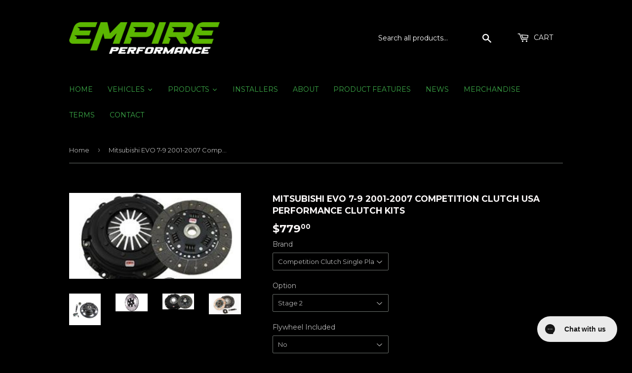

--- FILE ---
content_type: text/html; charset=utf-8
request_url: https://empireperformance.com.au/products/mitsubishi-evo-7-9-competition-clutch-usa
body_size: 40367
content:
<!doctype html>
<!--[if lt IE 7]><html class="no-js lt-ie9 lt-ie8 lt-ie7" lang="en"> <![endif]-->
<!--[if IE 7]><html class="no-js lt-ie9 lt-ie8" lang="en"> <![endif]-->
<!--[if IE 8]><html class="no-js lt-ie9" lang="en"> <![endif]-->
<!--[if IE 9 ]><html class="ie9 no-js"> <![endif]-->
<!--[if (gt IE 9)|!(IE)]><!--> <html class="no-touch no-js"> <!--<![endif]-->
<head>
<!-- Global site tag (gtag.js) - Google Ads: 831711176 -->
<script async src="https://www.googletagmanager.com/gtag/js?id=AW-831711176"></script>
<script>
  window.dataLayer = window.dataLayer || [];
  function gtag(){dataLayer.push(arguments);}
  gtag('js', new Date());

  gtag('config', 'AW-831711176');
</script>

  
  <!-- Google tag (gtag.js) -->
<script async src="https://www.googletagmanager.com/gtag/js?id=G-CW0642V119"></script>
<script>
  window.dataLayer = window.dataLayer || [];
  function gtag(){dataLayer.push(arguments);}
  gtag('js', new Date());

  gtag('config', 'G-CW0642V119');
</script>

    <link rel="stylesheet" href="https://assets.retailconnect.app/shopify/latest/search-react.css">
    <link rel="stylesheet" href="//empireperformance.com.au/cdn/shop/t/8/assets/rcc-custom.css?v=94692089843256833181758565574">
    <script defer src="https://assets.retailconnect.app/shopify/latest/autocomplete.js"></script>
    <link rel="stylesheet" href="https://assets.retailconnect.app/shopify/latest/autocomplete.css">
    <script defer src="https://assets.retailconnect.app/shopify/latest/recommendation-react.js"></script>
    <link rel="stylesheet" href="https://assets.retailconnect.app/shopify/latest/recommendation-react.css">
    <script defer src='//empireperformance.com.au/cdn/shop/t/8/assets/rcc-product-labels.js?v=104644230902312491021759293025'></script><script type="text/javascript">
  window.Nimstrata = window.Nimstrata || {};
  
  window.Nimstrata.translations = {
    default: {
      "attributes.flywheel_included": "Flywheel Included?",
      "attributes.torque": "Torque Rating (NM)",
      brands: "Vendor",
    },
  };

  window.Nimstrata.filterOrder = {};
  
  window.Nimstrata.project = "empire-ppd";

  window.Nimstrata.settings = {
    filterLocation: "left",
    filters: {
      hiddenByDefault: "mobile",
      closedByDefault: "mobile",
      includeOrderBy: "mobile",
      showCounts: true,
      facetLimitItems: {
        limit: 7,
        tollerance: 2
      },
      showSearch: {
        value: true,
        tolerance: 10
      },
    },
    productCard: {
      layout: [
        {
          type: "BLOCK",
          class: "rcc-search__product__image",
          link: true,
          items: [
            {
              type: "IMAGE",
            },
            {
              type: "CUSTOM",
              component: "rcc-product-labels"
            },
          ],
        },
        {
          type: "BLOCK",
          class: "rcc-search__product__main",
          link: true,
          items: [
            {
              type: "TITLE",
              class: "rcc-search__product__title"
            },
            {
              type: "BRAND",
              class: "rcc-search__product__brand"
            },
            {
              type: "PRICE",
              class: "rcc-search__product__price"
            }
          ],
        },
      ],
    },
  };

</script>

<style>
  :root {
    --rcc-color-error: #bf2e35;
    --rcc-color-darkest: #1b1b1b;
    --rcc-color-dark: #202223;
    --rcc-color-medium: #bbbcbc;
    --rcc-color-light: #f5f5f5;
    --rcc-color-white: #fff;
  }
</style>
  
<!-- Added by AVADA SEO Suite -->






<meta name="twitter:image" content="http://empireperformance.com.au/cdn/shop/products/comptwin_872b7b8e-0b14-4787-afd2-7b5d7f7ae296.jpg?v=1625037531">
    




<!-- /Added by AVADA SEO Suite -->

  <meta name="facebook-domain-verification" content="rpyr52cyzgyg1cenvsmompekd1qycw" />
  <meta name="google-site-verification" content="bWovhnR2u1Z-DM7smkKS3Y_nUtKF6-DA8sRkavYw5gE" />
  <meta name="google-site-verification" content="YAli8-1zMjUYb2Fipl7zu8zQScWoGg4C29HBzSk8_k8" />
  <script>(function(H){H.className=H.className.replace(/\bno-js\b/,'js')})(document.documentElement)</script>
  <!-- Basic page needs ================================================== -->
  <meta charset="utf-8">
  <meta http-equiv="X-UA-Compatible" content="IE=edge,chrome=1">
  <meta name="keywords" content="car mods australia, car parts online, car parts australia, performance parts, performance exhaust system, exhaust australia, exhausts, intercoolers, brakes" />
  
  
  <link rel="shortcut icon" href="//empireperformance.com.au/cdn/shop/files/empirefavicon_32x32.png?v=1701176756" type="image/png" />
  
  
  
  <link rel="canonical" href="https://empireperformance.com.au/products/mitsubishi-evo-7-9-competition-clutch-usa">
  

  <!-- Title and description ================================================== -->
  <title>
  Mitsubishi Lancer (2005-2008) 2.0 Ltr MPFI Turbo, 206kw 2050Nm Mantic Track M921446 Clutch Kit &ndash; Empire Performance
  </title>


  
    <meta name="description" content="Mitsubishi Lancer (2005-2008) 2.0 Ltr MPFI Turbo, 206kw 2050Nm Mantic Track Clutch Kits. Buy high performance clutches from Empire Performance today and save.">
  

  <!-- Product meta ================================================== -->
  
<meta property="og:site_name" content="Empire Performance">
<meta property="og:url" content="https://empireperformance.com.au/products/mitsubishi-evo-7-9-competition-clutch-usa">
<meta property="og:title" content="Mitsubishi EVO 7-9 2001-2007 Competition Clutch USA Performance Clutch Kits">
<meta property="og:type" content="product">
<meta property="og:description" content="Mitsubishi Lancer (2005-2008) 2.0 Ltr MPFI Turbo, 206kw 2050Nm Mantic Track Clutch Kits. Buy high performance clutches from Empire Performance today and save."><meta property="og:price:amount" content="779.00">
  <meta property="og:price:currency" content="AUD"><meta property="og:image" content="http://empireperformance.com.au/cdn/shop/products/comptwin_872b7b8e-0b14-4787-afd2-7b5d7f7ae296_1024x1024.jpg?v=1625037531"><meta property="og:image" content="http://empireperformance.com.au/cdn/shop/products/Flywheel_052d3ecd-1586-488d-be9e-c819d5e681c9_1024x1024.jpg?v=1625037531"><meta property="og:image" content="http://empireperformance.com.au/cdn/shop/products/stage2_2a606133-0e7b-41e8-b53c-b3b8967f9301_1024x1024.jpg?v=1625037532">
<meta property="og:image:secure_url" content="https://empireperformance.com.au/cdn/shop/products/comptwin_872b7b8e-0b14-4787-afd2-7b5d7f7ae296_1024x1024.jpg?v=1625037531"><meta property="og:image:secure_url" content="https://empireperformance.com.au/cdn/shop/products/Flywheel_052d3ecd-1586-488d-be9e-c819d5e681c9_1024x1024.jpg?v=1625037531"><meta property="og:image:secure_url" content="https://empireperformance.com.au/cdn/shop/products/stage2_2a606133-0e7b-41e8-b53c-b3b8967f9301_1024x1024.jpg?v=1625037532">



  <meta name="twitter:card" content="summary_large_image">
  <meta name="twitter:image" content="https://empireperformance.com.au/cdn/shop/products/comptwin_872b7b8e-0b14-4787-afd2-7b5d7f7ae296_1024x1024.jpg?v=1625037531">
  <meta name="twitter:image:width" content="480">
  <meta name="twitter:image:height" content="480">

<meta name="twitter:title" content="Mitsubishi EVO 7-9 2001-2007 Competition Clutch USA Performance Clutch Kits">
<meta name="twitter:description" content="Mitsubishi Lancer (2005-2008) 2.0 Ltr MPFI Turbo, 206kw 2050Nm Mantic Track Clutch Kits. Buy high performance clutches from Empire Performance today and save.">


  <!-- Helpers ================================================== -->
  <link rel="canonical" href="https://empireperformance.com.au/products/mitsubishi-evo-7-9-competition-clutch-usa">
  <meta name="viewport" content="width=device-width,initial-scale=1">

  <!-- CSS ================================================== -->
  <link href="//empireperformance.com.au/cdn/shop/t/8/assets/theme.scss.css?v=51554545540599494451762221945" rel="stylesheet" type="text/css" media="all" />
  
  
  
  <link href="//fonts.googleapis.com/css?family=Montserrat:400,700" rel="stylesheet" type="text/css" media="all" />


  


  


  
   <link href="//empireperformance.com.au/cdn/shop/t/8/assets/openpay.css?v=156201596080048562861757782084" rel="stylesheet" type="text/css" media="all" />
  
  
  
  <!-- Header hook for plugins ================================================== -->
  
  <!-- Messenger Chat Plugin Code -->
    <div id="fb-root"></div>

    <!-- Your Chat Plugin code -->
    <div id="fb-customer-chat" class="fb-customerchat">
    </div>

    <script>
      var chatbox = document.getElementById('fb-customer-chat');
      chatbox.setAttribute("page_id", "548314611893926");
      chatbox.setAttribute("attribution", "biz_inbox");

      window.fbAsyncInit = function() {
        FB.init({
          xfbml            : true,
          version          : 'v12.0'
        });
      };

      (function(d, s, id) {
        var js, fjs = d.getElementsByTagName(s)[0];
        if (d.getElementById(id)) return;
        js = d.createElement(s); js.id = id;
        js.src = 'https://connect.facebook.net/en_US/sdk/xfbml.customerchat.js';
        fjs.parentNode.insertBefore(js, fjs);
      }(document, 'script', 'facebook-jssdk'));
    </script>

  
    <script>window.performance && window.performance.mark && window.performance.mark('shopify.content_for_header.start');</script><meta name="google-site-verification" content="o1Dd1TPxf3sxBHPrWh_nxDZ_RDrhCtDnM7UGZ8nBlJw">
<meta id="shopify-digital-wallet" name="shopify-digital-wallet" content="/24148083/digital_wallets/dialog">
<meta name="shopify-checkout-api-token" content="c65613cb4baa0681f01dc1430d31d74d">
<meta id="in-context-paypal-metadata" data-shop-id="24148083" data-venmo-supported="false" data-environment="production" data-locale="en_US" data-paypal-v4="true" data-currency="AUD">
<link rel="alternate" type="application/json+oembed" href="https://empireperformance.com.au/products/mitsubishi-evo-7-9-competition-clutch-usa.oembed">
<script async="async" src="/checkouts/internal/preloads.js?locale=en-AU"></script>
<link rel="preconnect" href="https://shop.app" crossorigin="anonymous">
<script async="async" src="https://shop.app/checkouts/internal/preloads.js?locale=en-AU&shop_id=24148083" crossorigin="anonymous"></script>
<script id="apple-pay-shop-capabilities" type="application/json">{"shopId":24148083,"countryCode":"AU","currencyCode":"AUD","merchantCapabilities":["supports3DS"],"merchantId":"gid:\/\/shopify\/Shop\/24148083","merchantName":"Empire Performance","requiredBillingContactFields":["postalAddress","email","phone"],"requiredShippingContactFields":["postalAddress","email","phone"],"shippingType":"shipping","supportedNetworks":["visa","masterCard","amex","jcb"],"total":{"type":"pending","label":"Empire Performance","amount":"1.00"},"shopifyPaymentsEnabled":true,"supportsSubscriptions":true}</script>
<script id="shopify-features" type="application/json">{"accessToken":"c65613cb4baa0681f01dc1430d31d74d","betas":["rich-media-storefront-analytics"],"domain":"empireperformance.com.au","predictiveSearch":true,"shopId":24148083,"locale":"en"}</script>
<script>var Shopify = Shopify || {};
Shopify.shop = "empire-performance-au.myshopify.com";
Shopify.locale = "en";
Shopify.currency = {"active":"AUD","rate":"1.0"};
Shopify.country = "AU";
Shopify.theme = {"name":"[Boost v2] Supply - Nimstrata","id":138043195510,"schema_name":"Supply","schema_version":"2.4.3","theme_store_id":679,"role":"main"};
Shopify.theme.handle = "null";
Shopify.theme.style = {"id":null,"handle":null};
Shopify.cdnHost = "empireperformance.com.au/cdn";
Shopify.routes = Shopify.routes || {};
Shopify.routes.root = "/";</script>
<script type="module">!function(o){(o.Shopify=o.Shopify||{}).modules=!0}(window);</script>
<script>!function(o){function n(){var o=[];function n(){o.push(Array.prototype.slice.apply(arguments))}return n.q=o,n}var t=o.Shopify=o.Shopify||{};t.loadFeatures=n(),t.autoloadFeatures=n()}(window);</script>
<script>
  window.ShopifyPay = window.ShopifyPay || {};
  window.ShopifyPay.apiHost = "shop.app\/pay";
  window.ShopifyPay.redirectState = null;
</script>
<script id="shop-js-analytics" type="application/json">{"pageType":"product"}</script>
<script defer="defer" async type="module" src="//empireperformance.com.au/cdn/shopifycloud/shop-js/modules/v2/client.init-shop-cart-sync_C5BV16lS.en.esm.js"></script>
<script defer="defer" async type="module" src="//empireperformance.com.au/cdn/shopifycloud/shop-js/modules/v2/chunk.common_CygWptCX.esm.js"></script>
<script type="module">
  await import("//empireperformance.com.au/cdn/shopifycloud/shop-js/modules/v2/client.init-shop-cart-sync_C5BV16lS.en.esm.js");
await import("//empireperformance.com.au/cdn/shopifycloud/shop-js/modules/v2/chunk.common_CygWptCX.esm.js");

  window.Shopify.SignInWithShop?.initShopCartSync?.({"fedCMEnabled":true,"windoidEnabled":true});

</script>
<script>
  window.Shopify = window.Shopify || {};
  if (!window.Shopify.featureAssets) window.Shopify.featureAssets = {};
  window.Shopify.featureAssets['shop-js'] = {"shop-cart-sync":["modules/v2/client.shop-cart-sync_ZFArdW7E.en.esm.js","modules/v2/chunk.common_CygWptCX.esm.js"],"init-fed-cm":["modules/v2/client.init-fed-cm_CmiC4vf6.en.esm.js","modules/v2/chunk.common_CygWptCX.esm.js"],"shop-button":["modules/v2/client.shop-button_tlx5R9nI.en.esm.js","modules/v2/chunk.common_CygWptCX.esm.js"],"shop-cash-offers":["modules/v2/client.shop-cash-offers_DOA2yAJr.en.esm.js","modules/v2/chunk.common_CygWptCX.esm.js","modules/v2/chunk.modal_D71HUcav.esm.js"],"init-windoid":["modules/v2/client.init-windoid_sURxWdc1.en.esm.js","modules/v2/chunk.common_CygWptCX.esm.js"],"shop-toast-manager":["modules/v2/client.shop-toast-manager_ClPi3nE9.en.esm.js","modules/v2/chunk.common_CygWptCX.esm.js"],"init-shop-email-lookup-coordinator":["modules/v2/client.init-shop-email-lookup-coordinator_B8hsDcYM.en.esm.js","modules/v2/chunk.common_CygWptCX.esm.js"],"init-shop-cart-sync":["modules/v2/client.init-shop-cart-sync_C5BV16lS.en.esm.js","modules/v2/chunk.common_CygWptCX.esm.js"],"avatar":["modules/v2/client.avatar_BTnouDA3.en.esm.js"],"pay-button":["modules/v2/client.pay-button_FdsNuTd3.en.esm.js","modules/v2/chunk.common_CygWptCX.esm.js"],"init-customer-accounts":["modules/v2/client.init-customer-accounts_DxDtT_ad.en.esm.js","modules/v2/client.shop-login-button_C5VAVYt1.en.esm.js","modules/v2/chunk.common_CygWptCX.esm.js","modules/v2/chunk.modal_D71HUcav.esm.js"],"init-shop-for-new-customer-accounts":["modules/v2/client.init-shop-for-new-customer-accounts_ChsxoAhi.en.esm.js","modules/v2/client.shop-login-button_C5VAVYt1.en.esm.js","modules/v2/chunk.common_CygWptCX.esm.js","modules/v2/chunk.modal_D71HUcav.esm.js"],"shop-login-button":["modules/v2/client.shop-login-button_C5VAVYt1.en.esm.js","modules/v2/chunk.common_CygWptCX.esm.js","modules/v2/chunk.modal_D71HUcav.esm.js"],"init-customer-accounts-sign-up":["modules/v2/client.init-customer-accounts-sign-up_CPSyQ0Tj.en.esm.js","modules/v2/client.shop-login-button_C5VAVYt1.en.esm.js","modules/v2/chunk.common_CygWptCX.esm.js","modules/v2/chunk.modal_D71HUcav.esm.js"],"shop-follow-button":["modules/v2/client.shop-follow-button_Cva4Ekp9.en.esm.js","modules/v2/chunk.common_CygWptCX.esm.js","modules/v2/chunk.modal_D71HUcav.esm.js"],"checkout-modal":["modules/v2/client.checkout-modal_BPM8l0SH.en.esm.js","modules/v2/chunk.common_CygWptCX.esm.js","modules/v2/chunk.modal_D71HUcav.esm.js"],"lead-capture":["modules/v2/client.lead-capture_Bi8yE_yS.en.esm.js","modules/v2/chunk.common_CygWptCX.esm.js","modules/v2/chunk.modal_D71HUcav.esm.js"],"shop-login":["modules/v2/client.shop-login_D6lNrXab.en.esm.js","modules/v2/chunk.common_CygWptCX.esm.js","modules/v2/chunk.modal_D71HUcav.esm.js"],"payment-terms":["modules/v2/client.payment-terms_CZxnsJam.en.esm.js","modules/v2/chunk.common_CygWptCX.esm.js","modules/v2/chunk.modal_D71HUcav.esm.js"]};
</script>
<script>(function() {
  var isLoaded = false;
  function asyncLoad() {
    if (isLoaded) return;
    isLoaded = true;
    var urls = ["https:\/\/load.csell.co\/assets\/js\/cross-sell.js?shop=empire-performance-au.myshopify.com","https:\/\/load.csell.co\/assets\/v2\/js\/core\/xsell.js?shop=empire-performance-au.myshopify.com","https:\/\/swymv3pro-01.azureedge.net\/code\/swym-shopify.js?shop=empire-performance-au.myshopify.com","https:\/\/shipping.sweetecom.com\/static\/js\/loader.js?shop=empire-performance-au.myshopify.com","https:\/\/d35wltpnil53he.cloudfront.net\/zoom-magnifier\/js\/v1.0\/zoom_magnifier.js?shop=empire-performance-au.myshopify.com","https:\/\/seo.apps.avada.io\/avada-seo-installed.js?shop=empire-performance-au.myshopify.com","https:\/\/config.gorgias.chat\/bundle-loader\/01HYAA0RNF5JH1V01M9F54Q5M1?source=shopify1click\u0026shop=empire-performance-au.myshopify.com","https:\/\/cdn.hextom.com\/js\/quickannouncementbar.js?shop=empire-performance-au.myshopify.com","\/\/cdn.shopify.com\/proxy\/d0cfc7daf8df076fef070c582c632fcb63353070a4a2e34da5508434b3fd7ec5\/tabs.tkdigital.dev\/scripts\/ne_smart_tabs_be899c645d4196eaf22ee4c71d7b8a4b.js?shop=empire-performance-au.myshopify.com\u0026sp-cache-control=cHVibGljLCBtYXgtYWdlPTkwMA","https:\/\/cdn.9gtb.com\/loader.js?g_cvt_id=d273c685-b4a4-4e68-a9f4-4d29eede3709\u0026shop=empire-performance-au.myshopify.com"];
    for (var i = 0; i < urls.length; i++) {
      var s = document.createElement('script');
      s.type = 'text/javascript';
      s.async = true;
      s.src = urls[i];
      var x = document.getElementsByTagName('script')[0];
      x.parentNode.insertBefore(s, x);
    }
  };
  if(window.attachEvent) {
    window.attachEvent('onload', asyncLoad);
  } else {
    window.addEventListener('load', asyncLoad, false);
  }
})();</script>
<script id="__st">var __st={"a":24148083,"offset":28800,"reqid":"74381956-fd25-4d12-93f7-b377e171f2f4-1768751859","pageurl":"empireperformance.com.au\/products\/mitsubishi-evo-7-9-competition-clutch-usa","u":"f6747d47441b","p":"product","rtyp":"product","rid":6559480316022};</script>
<script>window.ShopifyPaypalV4VisibilityTracking = true;</script>
<script id="captcha-bootstrap">!function(){'use strict';const t='contact',e='account',n='new_comment',o=[[t,t],['blogs',n],['comments',n],[t,'customer']],c=[[e,'customer_login'],[e,'guest_login'],[e,'recover_customer_password'],[e,'create_customer']],r=t=>t.map((([t,e])=>`form[action*='/${t}']:not([data-nocaptcha='true']) input[name='form_type'][value='${e}']`)).join(','),a=t=>()=>t?[...document.querySelectorAll(t)].map((t=>t.form)):[];function s(){const t=[...o],e=r(t);return a(e)}const i='password',u='form_key',d=['recaptcha-v3-token','g-recaptcha-response','h-captcha-response',i],f=()=>{try{return window.sessionStorage}catch{return}},m='__shopify_v',_=t=>t.elements[u];function p(t,e,n=!1){try{const o=window.sessionStorage,c=JSON.parse(o.getItem(e)),{data:r}=function(t){const{data:e,action:n}=t;return t[m]||n?{data:e,action:n}:{data:t,action:n}}(c);for(const[e,n]of Object.entries(r))t.elements[e]&&(t.elements[e].value=n);n&&o.removeItem(e)}catch(o){console.error('form repopulation failed',{error:o})}}const l='form_type',E='cptcha';function T(t){t.dataset[E]=!0}const w=window,h=w.document,L='Shopify',v='ce_forms',y='captcha';let A=!1;((t,e)=>{const n=(g='f06e6c50-85a8-45c8-87d0-21a2b65856fe',I='https://cdn.shopify.com/shopifycloud/storefront-forms-hcaptcha/ce_storefront_forms_captcha_hcaptcha.v1.5.2.iife.js',D={infoText:'Protected by hCaptcha',privacyText:'Privacy',termsText:'Terms'},(t,e,n)=>{const o=w[L][v],c=o.bindForm;if(c)return c(t,g,e,D).then(n);var r;o.q.push([[t,g,e,D],n]),r=I,A||(h.body.append(Object.assign(h.createElement('script'),{id:'captcha-provider',async:!0,src:r})),A=!0)});var g,I,D;w[L]=w[L]||{},w[L][v]=w[L][v]||{},w[L][v].q=[],w[L][y]=w[L][y]||{},w[L][y].protect=function(t,e){n(t,void 0,e),T(t)},Object.freeze(w[L][y]),function(t,e,n,w,h,L){const[v,y,A,g]=function(t,e,n){const i=e?o:[],u=t?c:[],d=[...i,...u],f=r(d),m=r(i),_=r(d.filter((([t,e])=>n.includes(e))));return[a(f),a(m),a(_),s()]}(w,h,L),I=t=>{const e=t.target;return e instanceof HTMLFormElement?e:e&&e.form},D=t=>v().includes(t);t.addEventListener('submit',(t=>{const e=I(t);if(!e)return;const n=D(e)&&!e.dataset.hcaptchaBound&&!e.dataset.recaptchaBound,o=_(e),c=g().includes(e)&&(!o||!o.value);(n||c)&&t.preventDefault(),c&&!n&&(function(t){try{if(!f())return;!function(t){const e=f();if(!e)return;const n=_(t);if(!n)return;const o=n.value;o&&e.removeItem(o)}(t);const e=Array.from(Array(32),(()=>Math.random().toString(36)[2])).join('');!function(t,e){_(t)||t.append(Object.assign(document.createElement('input'),{type:'hidden',name:u})),t.elements[u].value=e}(t,e),function(t,e){const n=f();if(!n)return;const o=[...t.querySelectorAll(`input[type='${i}']`)].map((({name:t})=>t)),c=[...d,...o],r={};for(const[a,s]of new FormData(t).entries())c.includes(a)||(r[a]=s);n.setItem(e,JSON.stringify({[m]:1,action:t.action,data:r}))}(t,e)}catch(e){console.error('failed to persist form',e)}}(e),e.submit())}));const S=(t,e)=>{t&&!t.dataset[E]&&(n(t,e.some((e=>e===t))),T(t))};for(const o of['focusin','change'])t.addEventListener(o,(t=>{const e=I(t);D(e)&&S(e,y())}));const B=e.get('form_key'),M=e.get(l),P=B&&M;t.addEventListener('DOMContentLoaded',(()=>{const t=y();if(P)for(const e of t)e.elements[l].value===M&&p(e,B);[...new Set([...A(),...v().filter((t=>'true'===t.dataset.shopifyCaptcha))])].forEach((e=>S(e,t)))}))}(h,new URLSearchParams(w.location.search),n,t,e,['guest_login'])})(!0,!0)}();</script>
<script integrity="sha256-4kQ18oKyAcykRKYeNunJcIwy7WH5gtpwJnB7kiuLZ1E=" data-source-attribution="shopify.loadfeatures" defer="defer" src="//empireperformance.com.au/cdn/shopifycloud/storefront/assets/storefront/load_feature-a0a9edcb.js" crossorigin="anonymous"></script>
<script crossorigin="anonymous" defer="defer" src="//empireperformance.com.au/cdn/shopifycloud/storefront/assets/shopify_pay/storefront-65b4c6d7.js?v=20250812"></script>
<script data-source-attribution="shopify.dynamic_checkout.dynamic.init">var Shopify=Shopify||{};Shopify.PaymentButton=Shopify.PaymentButton||{isStorefrontPortableWallets:!0,init:function(){window.Shopify.PaymentButton.init=function(){};var t=document.createElement("script");t.src="https://empireperformance.com.au/cdn/shopifycloud/portable-wallets/latest/portable-wallets.en.js",t.type="module",document.head.appendChild(t)}};
</script>
<script data-source-attribution="shopify.dynamic_checkout.buyer_consent">
  function portableWalletsHideBuyerConsent(e){var t=document.getElementById("shopify-buyer-consent"),n=document.getElementById("shopify-subscription-policy-button");t&&n&&(t.classList.add("hidden"),t.setAttribute("aria-hidden","true"),n.removeEventListener("click",e))}function portableWalletsShowBuyerConsent(e){var t=document.getElementById("shopify-buyer-consent"),n=document.getElementById("shopify-subscription-policy-button");t&&n&&(t.classList.remove("hidden"),t.removeAttribute("aria-hidden"),n.addEventListener("click",e))}window.Shopify?.PaymentButton&&(window.Shopify.PaymentButton.hideBuyerConsent=portableWalletsHideBuyerConsent,window.Shopify.PaymentButton.showBuyerConsent=portableWalletsShowBuyerConsent);
</script>
<script data-source-attribution="shopify.dynamic_checkout.cart.bootstrap">document.addEventListener("DOMContentLoaded",(function(){function t(){return document.querySelector("shopify-accelerated-checkout-cart, shopify-accelerated-checkout")}if(t())Shopify.PaymentButton.init();else{new MutationObserver((function(e,n){t()&&(Shopify.PaymentButton.init(),n.disconnect())})).observe(document.body,{childList:!0,subtree:!0})}}));
</script>
<link id="shopify-accelerated-checkout-styles" rel="stylesheet" media="screen" href="https://empireperformance.com.au/cdn/shopifycloud/portable-wallets/latest/accelerated-checkout-backwards-compat.css" crossorigin="anonymous">
<style id="shopify-accelerated-checkout-cart">
        #shopify-buyer-consent {
  margin-top: 1em;
  display: inline-block;
  width: 100%;
}

#shopify-buyer-consent.hidden {
  display: none;
}

#shopify-subscription-policy-button {
  background: none;
  border: none;
  padding: 0;
  text-decoration: underline;
  font-size: inherit;
  cursor: pointer;
}

#shopify-subscription-policy-button::before {
  box-shadow: none;
}

      </style>

<script>window.performance && window.performance.mark && window.performance.mark('shopify.content_for_header.end');</script><script>window.BOLD = window.BOLD || {};
    window.BOLD.common = window.BOLD.common || {};
    window.BOLD.common.Shopify = window.BOLD.common.Shopify || {};

    window.BOLD.common.Shopify.shop = {
        domain: 'empireperformance.com.au',
        permanent_domain: 'empire-performance-au.myshopify.com',
        url: 'https://empireperformance.com.au',
        secure_url: 'https://empireperformance.com.au',
        money_format: "${{amount}}",
        currency: "AUD"
    };

    window.BOLD.common.Shopify.cart = {"note":null,"attributes":{},"original_total_price":0,"total_price":0,"total_discount":0,"total_weight":0.0,"item_count":0,"items":[],"requires_shipping":false,"currency":"AUD","items_subtotal_price":0,"cart_level_discount_applications":[],"checkout_charge_amount":0};
    window.BOLD.common.template = 'product';window.BOLD.common.Shopify.formatMoney = function(money, format) {
        function n(t, e) {
            return "undefined" == typeof t ? e : t
        }
        function r(t, e, r, i) {
            if (e = n(e, 2),
            r = n(r, ","),
            i = n(i, "."),
            isNaN(t) || null == t)
                return 0;
            t = (t / 100).toFixed(e);
            var o = t.split(".")
              , a = o[0].replace(/(\d)(?=(\d\d\d)+(?!\d))/g, "$1" + r)
              , s = o[1] ? i + o[1] : "";
            return a + s
        }
        "string" == typeof money && (money = money.replace(".", ""));
        var i = ""
          , o = /\{\{\s*(\w+)\s*\}\}/
          , a = format || window.BOLD.common.Shopify.shop.money_format || window.Shopify.money_format || "$ {{ amount }}";
        switch (a.match(o)[1]) {
            case "amount":
                i = r(money, 2);
                break;
            case "amount_no_decimals":
                i = r(money, 0);
                break;
            case "amount_with_comma_separator":
                i = r(money, 2, ".", ",");
                break;
            case "amount_no_decimals_with_comma_separator":
                i = r(money, 0, ".", ",");
                break;
            case "amount_with_space_separator":
                i = r(money, 2, ".", " ");
                break;
            case "amount_no_decimals_with_space_separator":
                i = r(money, 0, ".", " ");
                break;
        }
        return a.replace(o, i);
    };

    window.BOLD.common.Shopify.saveProduct = function (handle, product) {
        if (typeof handle === 'string' && typeof window.BOLD.common.Shopify.products[handle] === 'undefined') {
            if (typeof product === 'number') {
                window.BOLD.common.Shopify.handles[product] = handle;
                product = { id: product };
            }
            window.BOLD.common.Shopify.products[handle] = product;
        }
    };

	window.BOLD.common.Shopify.saveVariant = function (variant_id, variant) {
		if (typeof variant_id === 'number' && typeof window.BOLD.common.Shopify.variants[variant_id] === 'undefined') {
			window.BOLD.common.Shopify.variants[variant_id] = variant;
		}
	};window.BOLD.common.Shopify.products = window.BOLD.common.Shopify.products || {};
    window.BOLD.common.Shopify.variants = window.BOLD.common.Shopify.variants || {};
    window.BOLD.common.Shopify.handles = window.BOLD.common.Shopify.handles || {};window.BOLD.common.Shopify.handle = "mitsubishi-evo-7-9-competition-clutch-usa"
window.BOLD.common.Shopify.saveProduct("mitsubishi-evo-7-9-competition-clutch-usa", 6559480316022);window.BOLD.common.Shopify.saveVariant(39309584171126, {product_id: 6559480316022, price: 77900, group_id: 'null'});window.BOLD.common.Shopify.saveVariant(39309584203894, {product_id: 6559480316022, price: 141900, group_id: 'null'});window.BOLD.common.Shopify.saveVariant(39309584236662, {product_id: 6559480316022, price: 81900, group_id: 'null'});window.BOLD.common.Shopify.saveVariant(39309584269430, {product_id: 6559480316022, price: 145900, group_id: 'null'});window.BOLD.common.Shopify.saveVariant(39309584302198, {product_id: 6559480316022, price: 259900, group_id: 'null'});window.BOLD.common.Shopify.saveVariant(39309584334966, {product_id: 6559480316022, price: 249900, group_id: 'null'});window.BOLD.common.Shopify.metafields = window.BOLD.common.Shopify.metafields || {};window.BOLD.common.Shopify.metafields["bold_rp"] = {};window.BOLD.common.cacheParams = window.BOLD.common.cacheParams || {};
    window.BOLD.common.cacheParams.bundles = 1534972676;

</script>

<script src="https://bundles.boldapps.net/js/bundles.js" type="text/javascript"></script>
<link href="//empireperformance.com.au/cdn/shop/t/8/assets/bold-bundles.css?v=8912151828983488041757782084" rel="stylesheet" type="text/css" media="all" />


  

<!--[if lt IE 9]>
<script src="//cdnjs.cloudflare.com/ajax/libs/html5shiv/3.7.2/html5shiv.min.js" type="text/javascript"></script>
<script src="//empireperformance.com.au/cdn/shop/t/8/assets/respond.min.js?7303" type="text/javascript"></script>
<link href="//empireperformance.com.au/cdn/shop/t/8/assets/respond-proxy.html" id="respond-proxy" rel="respond-proxy" />
<link href="//empireperformance.com.au/search?q=25daf20c3ef1107f344cba40140ada7a" id="respond-redirect" rel="respond-redirect" />
<script src="//empireperformance.com.au/search?q=25daf20c3ef1107f344cba40140ada7a" type="text/javascript"></script>
<![endif]-->
<!--[if (lte IE 9) ]><script src="//empireperformance.com.au/cdn/shop/t/8/assets/match-media.min.js?7303" type="text/javascript"></script><![endif]-->


  
  

  <script src="//ajax.googleapis.com/ajax/libs/jquery/1.11.0/jquery.min.js" type="text/javascript"></script>

  <!--[if (gt IE 9)|!(IE)]><!--><script src="//empireperformance.com.au/cdn/shop/t/8/assets/lazysizes.min.js?v=8147953233334221341757782084" async="async"></script><!--<![endif]-->
  <!--[if lte IE 9]><script src="//empireperformance.com.au/cdn/shop/t/8/assets/lazysizes.min.js?v=8147953233334221341757782084"></script><![endif]-->

  <!--[if (gt IE 9)|!(IE)]><!--><script src="//empireperformance.com.au/cdn/shop/t/8/assets/vendor.js?v=122134087407227584631757782084" defer="defer"></script><!--<![endif]-->
  <!--[if lte IE 9]><script src="//empireperformance.com.au/cdn/shop/t/8/assets/vendor.js?v=122134087407227584631757782084"></script><![endif]-->

  <!--[if (gt IE 9)|!(IE)]><!--><script src="//empireperformance.com.au/cdn/shop/t/8/assets/theme.js?v=34617678138254792401757782084" defer="defer"></script><!--<![endif]-->
  <!--[if lte IE 9]><script src="//empireperformance.com.au/cdn/shop/t/8/assets/theme.js?v=34617678138254792401757782084"></script><![endif]-->


  
  
    
  




 
<!-- BEGIN app block: shopify://apps/cbb-shipping-rates/blocks/app-embed-block/de9da91b-8d51-4359-81df-b8b0288464c7 --><script>
    window.codeblackbelt = window.codeblackbelt || {};
    window.codeblackbelt.shop = window.codeblackbelt.shop || 'empire-performance-au.myshopify.com';
    </script><script src="//cdn.codeblackbelt.com/widgets/shipping-rates-calculator-plus/main.min.js?version=2026011823+0800" async></script>
<!-- END app block --><link href="https://monorail-edge.shopifysvc.com" rel="dns-prefetch">
<script>(function(){if ("sendBeacon" in navigator && "performance" in window) {try {var session_token_from_headers = performance.getEntriesByType('navigation')[0].serverTiming.find(x => x.name == '_s').description;} catch {var session_token_from_headers = undefined;}var session_cookie_matches = document.cookie.match(/_shopify_s=([^;]*)/);var session_token_from_cookie = session_cookie_matches && session_cookie_matches.length === 2 ? session_cookie_matches[1] : "";var session_token = session_token_from_headers || session_token_from_cookie || "";function handle_abandonment_event(e) {var entries = performance.getEntries().filter(function(entry) {return /monorail-edge.shopifysvc.com/.test(entry.name);});if (!window.abandonment_tracked && entries.length === 0) {window.abandonment_tracked = true;var currentMs = Date.now();var navigation_start = performance.timing.navigationStart;var payload = {shop_id: 24148083,url: window.location.href,navigation_start,duration: currentMs - navigation_start,session_token,page_type: "product"};window.navigator.sendBeacon("https://monorail-edge.shopifysvc.com/v1/produce", JSON.stringify({schema_id: "online_store_buyer_site_abandonment/1.1",payload: payload,metadata: {event_created_at_ms: currentMs,event_sent_at_ms: currentMs}}));}}window.addEventListener('pagehide', handle_abandonment_event);}}());</script>
<script id="web-pixels-manager-setup">(function e(e,d,r,n,o){if(void 0===o&&(o={}),!Boolean(null===(a=null===(i=window.Shopify)||void 0===i?void 0:i.analytics)||void 0===a?void 0:a.replayQueue)){var i,a;window.Shopify=window.Shopify||{};var t=window.Shopify;t.analytics=t.analytics||{};var s=t.analytics;s.replayQueue=[],s.publish=function(e,d,r){return s.replayQueue.push([e,d,r]),!0};try{self.performance.mark("wpm:start")}catch(e){}var l=function(){var e={modern:/Edge?\/(1{2}[4-9]|1[2-9]\d|[2-9]\d{2}|\d{4,})\.\d+(\.\d+|)|Firefox\/(1{2}[4-9]|1[2-9]\d|[2-9]\d{2}|\d{4,})\.\d+(\.\d+|)|Chrom(ium|e)\/(9{2}|\d{3,})\.\d+(\.\d+|)|(Maci|X1{2}).+ Version\/(15\.\d+|(1[6-9]|[2-9]\d|\d{3,})\.\d+)([,.]\d+|)( \(\w+\)|)( Mobile\/\w+|) Safari\/|Chrome.+OPR\/(9{2}|\d{3,})\.\d+\.\d+|(CPU[ +]OS|iPhone[ +]OS|CPU[ +]iPhone|CPU IPhone OS|CPU iPad OS)[ +]+(15[._]\d+|(1[6-9]|[2-9]\d|\d{3,})[._]\d+)([._]\d+|)|Android:?[ /-](13[3-9]|1[4-9]\d|[2-9]\d{2}|\d{4,})(\.\d+|)(\.\d+|)|Android.+Firefox\/(13[5-9]|1[4-9]\d|[2-9]\d{2}|\d{4,})\.\d+(\.\d+|)|Android.+Chrom(ium|e)\/(13[3-9]|1[4-9]\d|[2-9]\d{2}|\d{4,})\.\d+(\.\d+|)|SamsungBrowser\/([2-9]\d|\d{3,})\.\d+/,legacy:/Edge?\/(1[6-9]|[2-9]\d|\d{3,})\.\d+(\.\d+|)|Firefox\/(5[4-9]|[6-9]\d|\d{3,})\.\d+(\.\d+|)|Chrom(ium|e)\/(5[1-9]|[6-9]\d|\d{3,})\.\d+(\.\d+|)([\d.]+$|.*Safari\/(?![\d.]+ Edge\/[\d.]+$))|(Maci|X1{2}).+ Version\/(10\.\d+|(1[1-9]|[2-9]\d|\d{3,})\.\d+)([,.]\d+|)( \(\w+\)|)( Mobile\/\w+|) Safari\/|Chrome.+OPR\/(3[89]|[4-9]\d|\d{3,})\.\d+\.\d+|(CPU[ +]OS|iPhone[ +]OS|CPU[ +]iPhone|CPU IPhone OS|CPU iPad OS)[ +]+(10[._]\d+|(1[1-9]|[2-9]\d|\d{3,})[._]\d+)([._]\d+|)|Android:?[ /-](13[3-9]|1[4-9]\d|[2-9]\d{2}|\d{4,})(\.\d+|)(\.\d+|)|Mobile Safari.+OPR\/([89]\d|\d{3,})\.\d+\.\d+|Android.+Firefox\/(13[5-9]|1[4-9]\d|[2-9]\d{2}|\d{4,})\.\d+(\.\d+|)|Android.+Chrom(ium|e)\/(13[3-9]|1[4-9]\d|[2-9]\d{2}|\d{4,})\.\d+(\.\d+|)|Android.+(UC? ?Browser|UCWEB|U3)[ /]?(15\.([5-9]|\d{2,})|(1[6-9]|[2-9]\d|\d{3,})\.\d+)\.\d+|SamsungBrowser\/(5\.\d+|([6-9]|\d{2,})\.\d+)|Android.+MQ{2}Browser\/(14(\.(9|\d{2,})|)|(1[5-9]|[2-9]\d|\d{3,})(\.\d+|))(\.\d+|)|K[Aa][Ii]OS\/(3\.\d+|([4-9]|\d{2,})\.\d+)(\.\d+|)/},d=e.modern,r=e.legacy,n=navigator.userAgent;return n.match(d)?"modern":n.match(r)?"legacy":"unknown"}(),u="modern"===l?"modern":"legacy",c=(null!=n?n:{modern:"",legacy:""})[u],f=function(e){return[e.baseUrl,"/wpm","/b",e.hashVersion,"modern"===e.buildTarget?"m":"l",".js"].join("")}({baseUrl:d,hashVersion:r,buildTarget:u}),m=function(e){var d=e.version,r=e.bundleTarget,n=e.surface,o=e.pageUrl,i=e.monorailEndpoint;return{emit:function(e){var a=e.status,t=e.errorMsg,s=(new Date).getTime(),l=JSON.stringify({metadata:{event_sent_at_ms:s},events:[{schema_id:"web_pixels_manager_load/3.1",payload:{version:d,bundle_target:r,page_url:o,status:a,surface:n,error_msg:t},metadata:{event_created_at_ms:s}}]});if(!i)return console&&console.warn&&console.warn("[Web Pixels Manager] No Monorail endpoint provided, skipping logging."),!1;try{return self.navigator.sendBeacon.bind(self.navigator)(i,l)}catch(e){}var u=new XMLHttpRequest;try{return u.open("POST",i,!0),u.setRequestHeader("Content-Type","text/plain"),u.send(l),!0}catch(e){return console&&console.warn&&console.warn("[Web Pixels Manager] Got an unhandled error while logging to Monorail."),!1}}}}({version:r,bundleTarget:l,surface:e.surface,pageUrl:self.location.href,monorailEndpoint:e.monorailEndpoint});try{o.browserTarget=l,function(e){var d=e.src,r=e.async,n=void 0===r||r,o=e.onload,i=e.onerror,a=e.sri,t=e.scriptDataAttributes,s=void 0===t?{}:t,l=document.createElement("script"),u=document.querySelector("head"),c=document.querySelector("body");if(l.async=n,l.src=d,a&&(l.integrity=a,l.crossOrigin="anonymous"),s)for(var f in s)if(Object.prototype.hasOwnProperty.call(s,f))try{l.dataset[f]=s[f]}catch(e){}if(o&&l.addEventListener("load",o),i&&l.addEventListener("error",i),u)u.appendChild(l);else{if(!c)throw new Error("Did not find a head or body element to append the script");c.appendChild(l)}}({src:f,async:!0,onload:function(){if(!function(){var e,d;return Boolean(null===(d=null===(e=window.Shopify)||void 0===e?void 0:e.analytics)||void 0===d?void 0:d.initialized)}()){var d=window.webPixelsManager.init(e)||void 0;if(d){var r=window.Shopify.analytics;r.replayQueue.forEach((function(e){var r=e[0],n=e[1],o=e[2];d.publishCustomEvent(r,n,o)})),r.replayQueue=[],r.publish=d.publishCustomEvent,r.visitor=d.visitor,r.initialized=!0}}},onerror:function(){return m.emit({status:"failed",errorMsg:"".concat(f," has failed to load")})},sri:function(e){var d=/^sha384-[A-Za-z0-9+/=]+$/;return"string"==typeof e&&d.test(e)}(c)?c:"",scriptDataAttributes:o}),m.emit({status:"loading"})}catch(e){m.emit({status:"failed",errorMsg:(null==e?void 0:e.message)||"Unknown error"})}}})({shopId: 24148083,storefrontBaseUrl: "https://empireperformance.com.au",extensionsBaseUrl: "https://extensions.shopifycdn.com/cdn/shopifycloud/web-pixels-manager",monorailEndpoint: "https://monorail-edge.shopifysvc.com/unstable/produce_batch",surface: "storefront-renderer",enabledBetaFlags: ["2dca8a86"],webPixelsConfigList: [{"id":"1236500598","configuration":"{\"hashed_organization_id\":\"6b3697482f3dd269df9209b2295f124c_v1\",\"app_key\":\"empire-performance-au\",\"allow_collect_personal_data\":\"true\"}","eventPayloadVersion":"v1","runtimeContext":"STRICT","scriptVersion":"c3e64302e4c6a915b615bb03ddf3784a","type":"APP","apiClientId":111542,"privacyPurposes":["ANALYTICS","MARKETING","SALE_OF_DATA"],"dataSharingAdjustments":{"protectedCustomerApprovalScopes":["read_customer_address","read_customer_email","read_customer_name","read_customer_personal_data","read_customer_phone"]}},{"id":"1197768822","configuration":"{\"storefrontApiUrl\":\"https:\\\/\\\/storefront.retailconnect.app\"}","eventPayloadVersion":"v1","runtimeContext":"STRICT","scriptVersion":"87f2e002db4e52a4efb865f8803ad10d","type":"APP","apiClientId":64626556929,"privacyPurposes":["ANALYTICS","MARKETING","SALE_OF_DATA"],"dataSharingAdjustments":{"protectedCustomerApprovalScopes":[]}},{"id":"527466614","configuration":"{\"config\":\"{\\\"google_tag_ids\\\":[\\\"G-CW0642V119\\\",\\\"AW-831711176\\\",\\\"GT-W62ZJNBS\\\"],\\\"target_country\\\":\\\"AU\\\",\\\"gtag_events\\\":[{\\\"type\\\":\\\"begin_checkout\\\",\\\"action_label\\\":[\\\"G-CW0642V119\\\",\\\"AW-831711176\\\/8xIXCM-vltcBEMjPy4wD\\\"]},{\\\"type\\\":\\\"search\\\",\\\"action_label\\\":[\\\"G-CW0642V119\\\",\\\"AW-831711176\\\/kceXCNKvltcBEMjPy4wD\\\"]},{\\\"type\\\":\\\"view_item\\\",\\\"action_label\\\":[\\\"G-CW0642V119\\\",\\\"AW-831711176\\\/0QsXCMmvltcBEMjPy4wD\\\",\\\"MC-LVE7SC5FHT\\\"]},{\\\"type\\\":\\\"purchase\\\",\\\"action_label\\\":[\\\"G-CW0642V119\\\",\\\"AW-831711176\\\/MaYJCLLxiYABEMjPy4wD\\\",\\\"MC-LVE7SC5FHT\\\"]},{\\\"type\\\":\\\"page_view\\\",\\\"action_label\\\":[\\\"G-CW0642V119\\\",\\\"AW-831711176\\\/Ao87CPWrltcBEMjPy4wD\\\",\\\"MC-LVE7SC5FHT\\\"]},{\\\"type\\\":\\\"add_payment_info\\\",\\\"action_label\\\":[\\\"G-CW0642V119\\\",\\\"AW-831711176\\\/x16LCNWvltcBEMjPy4wD\\\"]},{\\\"type\\\":\\\"add_to_cart\\\",\\\"action_label\\\":[\\\"G-CW0642V119\\\",\\\"AW-831711176\\\/PZabCMyvltcBEMjPy4wD\\\"]}],\\\"enable_monitoring_mode\\\":false}\"}","eventPayloadVersion":"v1","runtimeContext":"OPEN","scriptVersion":"b2a88bafab3e21179ed38636efcd8a93","type":"APP","apiClientId":1780363,"privacyPurposes":[],"dataSharingAdjustments":{"protectedCustomerApprovalScopes":["read_customer_address","read_customer_email","read_customer_name","read_customer_personal_data","read_customer_phone"]}},{"id":"153387126","configuration":"{\"pixel_id\":\"236064813604647\",\"pixel_type\":\"facebook_pixel\",\"metaapp_system_user_token\":\"-\"}","eventPayloadVersion":"v1","runtimeContext":"OPEN","scriptVersion":"ca16bc87fe92b6042fbaa3acc2fbdaa6","type":"APP","apiClientId":2329312,"privacyPurposes":["ANALYTICS","MARKETING","SALE_OF_DATA"],"dataSharingAdjustments":{"protectedCustomerApprovalScopes":["read_customer_address","read_customer_email","read_customer_name","read_customer_personal_data","read_customer_phone"]}},{"id":"shopify-app-pixel","configuration":"{}","eventPayloadVersion":"v1","runtimeContext":"STRICT","scriptVersion":"0450","apiClientId":"shopify-pixel","type":"APP","privacyPurposes":["ANALYTICS","MARKETING"]},{"id":"shopify-custom-pixel","eventPayloadVersion":"v1","runtimeContext":"LAX","scriptVersion":"0450","apiClientId":"shopify-pixel","type":"CUSTOM","privacyPurposes":["ANALYTICS","MARKETING"]}],isMerchantRequest: false,initData: {"shop":{"name":"Empire Performance","paymentSettings":{"currencyCode":"AUD"},"myshopifyDomain":"empire-performance-au.myshopify.com","countryCode":"AU","storefrontUrl":"https:\/\/empireperformance.com.au"},"customer":null,"cart":null,"checkout":null,"productVariants":[{"price":{"amount":779.0,"currencyCode":"AUD"},"product":{"title":"Mitsubishi EVO 7-9 2001-2007 Competition Clutch USA Performance Clutch Kits","vendor":"Competition Clutch","id":"6559480316022","untranslatedTitle":"Mitsubishi EVO 7-9 2001-2007 Competition Clutch USA Performance Clutch Kits","url":"\/products\/mitsubishi-evo-7-9-competition-clutch-usa","type":"Clutch Kits"},"id":"39309584171126","image":{"src":"\/\/empireperformance.com.au\/cdn\/shop\/products\/stage2_2a606133-0e7b-41e8-b53c-b3b8967f9301.jpg?v=1625037532"},"sku":"AU-MI-E49-FF","title":"Competition Clutch Single Plate \/ Stage 2 \/ No","untranslatedTitle":"Competition Clutch Single Plate \/ Stage 2 \/ No"},{"price":{"amount":1419.0,"currencyCode":"AUD"},"product":{"title":"Mitsubishi EVO 7-9 2001-2007 Competition Clutch USA Performance Clutch Kits","vendor":"Competition Clutch","id":"6559480316022","untranslatedTitle":"Mitsubishi EVO 7-9 2001-2007 Competition Clutch USA Performance Clutch Kits","url":"\/products\/mitsubishi-evo-7-9-competition-clutch-usa","type":"Clutch Kits"},"id":"39309584203894","image":{"src":"\/\/empireperformance.com.au\/cdn\/shop\/products\/stage2_2a606133-0e7b-41e8-b53c-b3b8967f9301.jpg?v=1625037532"},"sku":"AU-MI-E49-FF-FW","title":"Competition Clutch Single Plate \/ Stage 2 \/ Yes","untranslatedTitle":"Competition Clutch Single Plate \/ Stage 2 \/ Yes"},{"price":{"amount":819.0,"currencyCode":"AUD"},"product":{"title":"Mitsubishi EVO 7-9 2001-2007 Competition Clutch USA Performance Clutch Kits","vendor":"Competition Clutch","id":"6559480316022","untranslatedTitle":"Mitsubishi EVO 7-9 2001-2007 Competition Clutch USA Performance Clutch Kits","url":"\/products\/mitsubishi-evo-7-9-competition-clutch-usa","type":"Clutch Kits"},"id":"39309584236662","image":{"src":"\/\/empireperformance.com.au\/cdn\/shop\/products\/stage3_e9926455-2151-4861-95e9-840d2e6a85f7.jpg?v=1625037532"},"sku":"AU-MI-E49-SES","title":"Competition Clutch Single Plate \/ Stage 3 \/ No","untranslatedTitle":"Competition Clutch Single Plate \/ Stage 3 \/ No"},{"price":{"amount":1459.0,"currencyCode":"AUD"},"product":{"title":"Mitsubishi EVO 7-9 2001-2007 Competition Clutch USA Performance Clutch Kits","vendor":"Competition Clutch","id":"6559480316022","untranslatedTitle":"Mitsubishi EVO 7-9 2001-2007 Competition Clutch USA Performance Clutch Kits","url":"\/products\/mitsubishi-evo-7-9-competition-clutch-usa","type":"Clutch Kits"},"id":"39309584269430","image":{"src":"\/\/empireperformance.com.au\/cdn\/shop\/products\/stage3_e9926455-2151-4861-95e9-840d2e6a85f7.jpg?v=1625037532"},"sku":"AU-MI-E49-SES-FW","title":"Competition Clutch Single Plate \/ Stage 3 \/ Yes","untranslatedTitle":"Competition Clutch Single Plate \/ Stage 3 \/ Yes"},{"price":{"amount":2599.0,"currencyCode":"AUD"},"product":{"title":"Mitsubishi EVO 7-9 2001-2007 Competition Clutch USA Performance Clutch Kits","vendor":"Competition Clutch","id":"6559480316022","untranslatedTitle":"Mitsubishi EVO 7-9 2001-2007 Competition Clutch USA Performance Clutch Kits","url":"\/products\/mitsubishi-evo-7-9-competition-clutch-usa","type":"Clutch Kits"},"id":"39309584302198","image":{"src":"\/\/empireperformance.com.au\/cdn\/shop\/products\/comptwin_872b7b8e-0b14-4787-afd2-7b5d7f7ae296.jpg?v=1625037531"},"sku":"AU-MI-E49-TWIN-D","title":"Competition Clutch Twin Plate \/ Ceramic Twin w\/ Lightweight Flywheel \/ Yes","untranslatedTitle":"Competition Clutch Twin Plate \/ Ceramic Twin w\/ Lightweight Flywheel \/ Yes"},{"price":{"amount":2499.0,"currencyCode":"AUD"},"product":{"title":"Mitsubishi EVO 7-9 2001-2007 Competition Clutch USA Performance Clutch Kits","vendor":"Competition Clutch","id":"6559480316022","untranslatedTitle":"Mitsubishi EVO 7-9 2001-2007 Competition Clutch USA Performance Clutch Kits","url":"\/products\/mitsubishi-evo-7-9-competition-clutch-usa","type":"Clutch Kits"},"id":"39309584334966","image":{"src":"\/\/empireperformance.com.au\/cdn\/shop\/products\/comptwin_872b7b8e-0b14-4787-afd2-7b5d7f7ae296.jpg?v=1625037531"},"sku":"AU-MI-E49-TWIN-C","title":"Competition Clutch Twin Plate \/ Ceramic Twin w\/ Heavy Flywheel \/ Yes","untranslatedTitle":"Competition Clutch Twin Plate \/ Ceramic Twin w\/ Heavy Flywheel \/ Yes"}],"purchasingCompany":null},},"https://empireperformance.com.au/cdn","fcfee988w5aeb613cpc8e4bc33m6693e112",{"modern":"","legacy":""},{"shopId":"24148083","storefrontBaseUrl":"https:\/\/empireperformance.com.au","extensionBaseUrl":"https:\/\/extensions.shopifycdn.com\/cdn\/shopifycloud\/web-pixels-manager","surface":"storefront-renderer","enabledBetaFlags":"[\"2dca8a86\"]","isMerchantRequest":"false","hashVersion":"fcfee988w5aeb613cpc8e4bc33m6693e112","publish":"custom","events":"[[\"page_viewed\",{}],[\"product_viewed\",{\"productVariant\":{\"price\":{\"amount\":779.0,\"currencyCode\":\"AUD\"},\"product\":{\"title\":\"Mitsubishi EVO 7-9 2001-2007 Competition Clutch USA Performance Clutch Kits\",\"vendor\":\"Competition Clutch\",\"id\":\"6559480316022\",\"untranslatedTitle\":\"Mitsubishi EVO 7-9 2001-2007 Competition Clutch USA Performance Clutch Kits\",\"url\":\"\/products\/mitsubishi-evo-7-9-competition-clutch-usa\",\"type\":\"Clutch Kits\"},\"id\":\"39309584171126\",\"image\":{\"src\":\"\/\/empireperformance.com.au\/cdn\/shop\/products\/stage2_2a606133-0e7b-41e8-b53c-b3b8967f9301.jpg?v=1625037532\"},\"sku\":\"AU-MI-E49-FF\",\"title\":\"Competition Clutch Single Plate \/ Stage 2 \/ No\",\"untranslatedTitle\":\"Competition Clutch Single Plate \/ Stage 2 \/ No\"}}]]"});</script><script>
  window.ShopifyAnalytics = window.ShopifyAnalytics || {};
  window.ShopifyAnalytics.meta = window.ShopifyAnalytics.meta || {};
  window.ShopifyAnalytics.meta.currency = 'AUD';
  var meta = {"product":{"id":6559480316022,"gid":"gid:\/\/shopify\/Product\/6559480316022","vendor":"Competition Clutch","type":"Clutch Kits","handle":"mitsubishi-evo-7-9-competition-clutch-usa","variants":[{"id":39309584171126,"price":77900,"name":"Mitsubishi EVO 7-9 2001-2007 Competition Clutch USA Performance Clutch Kits - Competition Clutch Single Plate \/ Stage 2 \/ No","public_title":"Competition Clutch Single Plate \/ Stage 2 \/ No","sku":"AU-MI-E49-FF"},{"id":39309584203894,"price":141900,"name":"Mitsubishi EVO 7-9 2001-2007 Competition Clutch USA Performance Clutch Kits - Competition Clutch Single Plate \/ Stage 2 \/ Yes","public_title":"Competition Clutch Single Plate \/ Stage 2 \/ Yes","sku":"AU-MI-E49-FF-FW"},{"id":39309584236662,"price":81900,"name":"Mitsubishi EVO 7-9 2001-2007 Competition Clutch USA Performance Clutch Kits - Competition Clutch Single Plate \/ Stage 3 \/ No","public_title":"Competition Clutch Single Plate \/ Stage 3 \/ No","sku":"AU-MI-E49-SES"},{"id":39309584269430,"price":145900,"name":"Mitsubishi EVO 7-9 2001-2007 Competition Clutch USA Performance Clutch Kits - Competition Clutch Single Plate \/ Stage 3 \/ Yes","public_title":"Competition Clutch Single Plate \/ Stage 3 \/ Yes","sku":"AU-MI-E49-SES-FW"},{"id":39309584302198,"price":259900,"name":"Mitsubishi EVO 7-9 2001-2007 Competition Clutch USA Performance Clutch Kits - Competition Clutch Twin Plate \/ Ceramic Twin w\/ Lightweight Flywheel \/ Yes","public_title":"Competition Clutch Twin Plate \/ Ceramic Twin w\/ Lightweight Flywheel \/ Yes","sku":"AU-MI-E49-TWIN-D"},{"id":39309584334966,"price":249900,"name":"Mitsubishi EVO 7-9 2001-2007 Competition Clutch USA Performance Clutch Kits - Competition Clutch Twin Plate \/ Ceramic Twin w\/ Heavy Flywheel \/ Yes","public_title":"Competition Clutch Twin Plate \/ Ceramic Twin w\/ Heavy Flywheel \/ Yes","sku":"AU-MI-E49-TWIN-C"}],"remote":false},"page":{"pageType":"product","resourceType":"product","resourceId":6559480316022,"requestId":"74381956-fd25-4d12-93f7-b377e171f2f4-1768751859"}};
  for (var attr in meta) {
    window.ShopifyAnalytics.meta[attr] = meta[attr];
  }
</script>
<script class="analytics">
  (function () {
    var customDocumentWrite = function(content) {
      var jquery = null;

      if (window.jQuery) {
        jquery = window.jQuery;
      } else if (window.Checkout && window.Checkout.$) {
        jquery = window.Checkout.$;
      }

      if (jquery) {
        jquery('body').append(content);
      }
    };

    var hasLoggedConversion = function(token) {
      if (token) {
        return document.cookie.indexOf('loggedConversion=' + token) !== -1;
      }
      return false;
    }

    var setCookieIfConversion = function(token) {
      if (token) {
        var twoMonthsFromNow = new Date(Date.now());
        twoMonthsFromNow.setMonth(twoMonthsFromNow.getMonth() + 2);

        document.cookie = 'loggedConversion=' + token + '; expires=' + twoMonthsFromNow;
      }
    }

    var trekkie = window.ShopifyAnalytics.lib = window.trekkie = window.trekkie || [];
    if (trekkie.integrations) {
      return;
    }
    trekkie.methods = [
      'identify',
      'page',
      'ready',
      'track',
      'trackForm',
      'trackLink'
    ];
    trekkie.factory = function(method) {
      return function() {
        var args = Array.prototype.slice.call(arguments);
        args.unshift(method);
        trekkie.push(args);
        return trekkie;
      };
    };
    for (var i = 0; i < trekkie.methods.length; i++) {
      var key = trekkie.methods[i];
      trekkie[key] = trekkie.factory(key);
    }
    trekkie.load = function(config) {
      trekkie.config = config || {};
      trekkie.config.initialDocumentCookie = document.cookie;
      var first = document.getElementsByTagName('script')[0];
      var script = document.createElement('script');
      script.type = 'text/javascript';
      script.onerror = function(e) {
        var scriptFallback = document.createElement('script');
        scriptFallback.type = 'text/javascript';
        scriptFallback.onerror = function(error) {
                var Monorail = {
      produce: function produce(monorailDomain, schemaId, payload) {
        var currentMs = new Date().getTime();
        var event = {
          schema_id: schemaId,
          payload: payload,
          metadata: {
            event_created_at_ms: currentMs,
            event_sent_at_ms: currentMs
          }
        };
        return Monorail.sendRequest("https://" + monorailDomain + "/v1/produce", JSON.stringify(event));
      },
      sendRequest: function sendRequest(endpointUrl, payload) {
        // Try the sendBeacon API
        if (window && window.navigator && typeof window.navigator.sendBeacon === 'function' && typeof window.Blob === 'function' && !Monorail.isIos12()) {
          var blobData = new window.Blob([payload], {
            type: 'text/plain'
          });

          if (window.navigator.sendBeacon(endpointUrl, blobData)) {
            return true;
          } // sendBeacon was not successful

        } // XHR beacon

        var xhr = new XMLHttpRequest();

        try {
          xhr.open('POST', endpointUrl);
          xhr.setRequestHeader('Content-Type', 'text/plain');
          xhr.send(payload);
        } catch (e) {
          console.log(e);
        }

        return false;
      },
      isIos12: function isIos12() {
        return window.navigator.userAgent.lastIndexOf('iPhone; CPU iPhone OS 12_') !== -1 || window.navigator.userAgent.lastIndexOf('iPad; CPU OS 12_') !== -1;
      }
    };
    Monorail.produce('monorail-edge.shopifysvc.com',
      'trekkie_storefront_load_errors/1.1',
      {shop_id: 24148083,
      theme_id: 138043195510,
      app_name: "storefront",
      context_url: window.location.href,
      source_url: "//empireperformance.com.au/cdn/s/trekkie.storefront.cd680fe47e6c39ca5d5df5f0a32d569bc48c0f27.min.js"});

        };
        scriptFallback.async = true;
        scriptFallback.src = '//empireperformance.com.au/cdn/s/trekkie.storefront.cd680fe47e6c39ca5d5df5f0a32d569bc48c0f27.min.js';
        first.parentNode.insertBefore(scriptFallback, first);
      };
      script.async = true;
      script.src = '//empireperformance.com.au/cdn/s/trekkie.storefront.cd680fe47e6c39ca5d5df5f0a32d569bc48c0f27.min.js';
      first.parentNode.insertBefore(script, first);
    };
    trekkie.load(
      {"Trekkie":{"appName":"storefront","development":false,"defaultAttributes":{"shopId":24148083,"isMerchantRequest":null,"themeId":138043195510,"themeCityHash":"25477579840435087","contentLanguage":"en","currency":"AUD","eventMetadataId":"2ea3c9ce-4c1c-4445-a018-3cd326ea628d"},"isServerSideCookieWritingEnabled":true,"monorailRegion":"shop_domain","enabledBetaFlags":["65f19447"]},"Session Attribution":{},"S2S":{"facebookCapiEnabled":true,"source":"trekkie-storefront-renderer","apiClientId":580111}}
    );

    var loaded = false;
    trekkie.ready(function() {
      if (loaded) return;
      loaded = true;

      window.ShopifyAnalytics.lib = window.trekkie;

      var originalDocumentWrite = document.write;
      document.write = customDocumentWrite;
      try { window.ShopifyAnalytics.merchantGoogleAnalytics.call(this); } catch(error) {};
      document.write = originalDocumentWrite;

      window.ShopifyAnalytics.lib.page(null,{"pageType":"product","resourceType":"product","resourceId":6559480316022,"requestId":"74381956-fd25-4d12-93f7-b377e171f2f4-1768751859","shopifyEmitted":true});

      var match = window.location.pathname.match(/checkouts\/(.+)\/(thank_you|post_purchase)/)
      var token = match? match[1]: undefined;
      if (!hasLoggedConversion(token)) {
        setCookieIfConversion(token);
        window.ShopifyAnalytics.lib.track("Viewed Product",{"currency":"AUD","variantId":39309584171126,"productId":6559480316022,"productGid":"gid:\/\/shopify\/Product\/6559480316022","name":"Mitsubishi EVO 7-9 2001-2007 Competition Clutch USA Performance Clutch Kits - Competition Clutch Single Plate \/ Stage 2 \/ No","price":"779.00","sku":"AU-MI-E49-FF","brand":"Competition Clutch","variant":"Competition Clutch Single Plate \/ Stage 2 \/ No","category":"Clutch Kits","nonInteraction":true,"remote":false},undefined,undefined,{"shopifyEmitted":true});
      window.ShopifyAnalytics.lib.track("monorail:\/\/trekkie_storefront_viewed_product\/1.1",{"currency":"AUD","variantId":39309584171126,"productId":6559480316022,"productGid":"gid:\/\/shopify\/Product\/6559480316022","name":"Mitsubishi EVO 7-9 2001-2007 Competition Clutch USA Performance Clutch Kits - Competition Clutch Single Plate \/ Stage 2 \/ No","price":"779.00","sku":"AU-MI-E49-FF","brand":"Competition Clutch","variant":"Competition Clutch Single Plate \/ Stage 2 \/ No","category":"Clutch Kits","nonInteraction":true,"remote":false,"referer":"https:\/\/empireperformance.com.au\/products\/mitsubishi-evo-7-9-competition-clutch-usa"});
      }
    });


        var eventsListenerScript = document.createElement('script');
        eventsListenerScript.async = true;
        eventsListenerScript.src = "//empireperformance.com.au/cdn/shopifycloud/storefront/assets/shop_events_listener-3da45d37.js";
        document.getElementsByTagName('head')[0].appendChild(eventsListenerScript);

})();</script>
  <script>
  if (!window.ga || (window.ga && typeof window.ga !== 'function')) {
    window.ga = function ga() {
      (window.ga.q = window.ga.q || []).push(arguments);
      if (window.Shopify && window.Shopify.analytics && typeof window.Shopify.analytics.publish === 'function') {
        window.Shopify.analytics.publish("ga_stub_called", {}, {sendTo: "google_osp_migration"});
      }
      console.error("Shopify's Google Analytics stub called with:", Array.from(arguments), "\nSee https://help.shopify.com/manual/promoting-marketing/pixels/pixel-migration#google for more information.");
    };
    if (window.Shopify && window.Shopify.analytics && typeof window.Shopify.analytics.publish === 'function') {
      window.Shopify.analytics.publish("ga_stub_initialized", {}, {sendTo: "google_osp_migration"});
    }
  }
</script>
<script
  defer
  src="https://empireperformance.com.au/cdn/shopifycloud/perf-kit/shopify-perf-kit-3.0.4.min.js"
  data-application="storefront-renderer"
  data-shop-id="24148083"
  data-render-region="gcp-us-central1"
  data-page-type="product"
  data-theme-instance-id="138043195510"
  data-theme-name="Supply"
  data-theme-version="2.4.3"
  data-monorail-region="shop_domain"
  data-resource-timing-sampling-rate="10"
  data-shs="true"
  data-shs-beacon="true"
  data-shs-export-with-fetch="true"
  data-shs-logs-sample-rate="1"
  data-shs-beacon-endpoint="https://empireperformance.com.au/api/collect"
></script>
</head>

<body id="mitsubishi-lancer-2005-2008-2-0-ltr-mpfi-turbo-206kw-2050nm-mantic-track-m921446-clutch-kit" class="template-product" >

  <div id="shopify-section-header" class="shopify-section header-section"><header class="site-header" role="banner" data-section-id="header" data-section-type="header-section">
  
  <script type = "application/ld+json"
class = "yoast-schema-graph" > {
    "@context": "https://schema.org",
    "@graph": [{
        "@type": ["Organization", "Place", "LocalBusiness"],
        "@id": "https://empireperformance.com.au/",
        "name": "Empire Performance",
        "url": "https://empireperformance.com.au/",
        "sameAs": [],
        "logo": {
            "@type": "ImageObject",
            "@id": "https://empireperformance.com.au/#logo",
            "inLanguage": "en-US",
            "url": "https://cdn.shopify.com/s/files/1/2414/8083/files/logo_360x.png?v=1529568438",
            "width": 234,
            "height": 65,
            "caption": "Empire Performance"
        },
        "image": {
            "@id": "https://empireperformance.com.au/#logo"
        },
        "location": {
            "@id": "https://empireperformance.com.au/#local-place"
        },
        "address": {
            "@id": "https://empireperformance.com.au/#local-place-address"
        },
        "email": "sales@empireperformance.com.au",
        "telephone": "(08) 6317 9121",
        "areaServed": "Perth, Adelaide, Darwin, Brisbane, Sydney, Canberra, Melbourne, Hobart, Western Australia, WA, South Australia, SA, Northern Territory, NT, Queensland, QLD, New South Wales, NSW, Victoria, VIC, Australian Capital Territory, ACT, Tasmania, TAS",
        "priceRange": "$$$$"
    }, {
        "@type": "WebSite",
        "@id": "https://empireperformance.com.au/#website",
        "url": "https://empireperformance.com.au/",
        "name": "Empire Performance",
        "description": "",
        "publisher": {
            "@id": "https://empireperformance.com.au/#organization"
        },
        "potentialAction": [{
            "@type": "SearchAction",
            "target": "https://empireperformance.com.au/?s={search_term_string}",
            "query-input": "required name=search_term_string"
        }],
        "inLanguage": "en-US"
    }, {
        "@type": "WebPage",
        "@id": "https://empireperformance.com.au/#webpage",
        "url": "https://empireperformance.com.au/",
        "name": "Car performance part online store selling Australia wide. Specialising in performance exhausts, high flow cats, Subaru WRX mods, performance parts, VE SS exhausts, exhaust headers and much more.",
        "isPartOf": {
            "@id": "https://empireperformance.com.au/#website"
        },
        "about": {
            "@id": "https://empireperformance.com.au/#organization"
        },
        "datePublished": "2010-01-21T12:00:07+00:00",
        "description": "Car performance part online store selling Australia wide. Specialising in performance exhausts, high flow cats, Subaru WRX mods, performance parts, VE SS exhausts, exhaust headers and much more.",
        "inLanguage": "en-US",
        "potentialAction": [{
            "@type": "ReadAction",
            "target": ["https://empireperformance.com.au/"]
        }]
    }, {
        "@type": "Place",
        "image": "https://cdn.shopify.com/s/files/1/2414/8083/files/logo_360x.png?v=1529568438",
        "name" : "Empire Performance",
        "@id": "https://empireperformance.com.au/#local-place",
        "address": {
            "@type": "PostalAddress",
            "@id": "https://empireperformance.com.au/#local-place-address",
            "streetAddress": "Unit 3a/102-104 Norma Rd",
            "addressLocality": "Myaree",
            "postalCode": "6154",
            "addressRegion": "WA",
            "addressCountry": "AU"
        },
        "geo": {
            "@type": "GeoCoordinates",
            "latitude": "-32.0442848811957",
            "longitude": "115.82316199808"
        },
        "openingHoursSpecification": [{
            "@type": "OpeningHoursSpecification",
            "dayOfWeek": ["Monday", "Tuesday", "Wednesday", "Thursday", "Friday", "Saturday"],
            "opens": "09:00",
            "closes": "17:00"
        }],
        "telephone": "(08) 6317 9121"
    }]
} </script>

  
  
  <div class="wrapper">

    <div class="grid--full">
      <div class="grid-item large--one-half">
          <div class="h1 header-logo" itemscope>
          
          

          <a href="/" itemprop="url">
            <div class="lazyload__image-wrapper no-js" style="max-width:305px;">
              <div style="padding-top:21.166153116852332%;">
                <img class="lazyload js"
                  data-src="//empireperformance.com.au/cdn/shop/files/Empire_2023_MASTER_BLACK_{width}x.png?v=1701176330"
                  data-widths="[180, 360, 540, 720, 900, 1080, 1296, 1512, 1728, 2048]"
                  data-aspectratio="4.724524076147817"
                  data-sizes="auto"
                  alt="Empire Performance"
                  style="width:305px;">
              </div>
            </div>
            <noscript>
              
              <img src="//empireperformance.com.au/cdn/shop/files/Empire_2023_MASTER_BLACK_305x.png?v=1701176330"
                srcset="//empireperformance.com.au/cdn/shop/files/Empire_2023_MASTER_BLACK_305x.png?v=1701176330 1x, //empireperformance.com.au/cdn/shop/files/Empire_2023_MASTER_BLACK_305x@2x.png?v=1701176330 2x"
                alt="Empire Performance"
                itemprop="logo"
                style="max-width:305px;">
            </noscript>
          </a>
          
          </div>        
      </div>

      <div class="grid-item large--two-half text-center large--text-right">
        

        <form action="/search" method="get" class="search-bar" role="search">
  <input type="hidden" name="type" value="product">

  <input type="search" name="q" value="" placeholder="Search all products..." aria-label="Search all products...">
  <button type="submit" class="search-bar--submit icon-fallback-text">
    <span class="icon icon-search" aria-hidden="true"></span>
    <span class="fallback-text">Search</span>
  </button>
</form>


        <a href="/cart" class="header-cart-btn cart-toggle">
          <span class="icon icon-cart"></span>
          Cart <span class="cart-count cart-badge--desktop hidden-count">0</span>
        </a>
        <!--
        <a href="/pages/trade-login" class="header-cart-btn trade-login">
          Trade Login
        </a>
        -->
      </div>
    </div>

  </div>
</header>

<nav class="nav-bar" role="navigation">
  <div class="wrapper">
    <form action="/search" method="get" class="search-bar" role="search">
  <input type="hidden" name="type" value="product">

  <input type="search" name="q" value="" placeholder="Search all products..." aria-label="Search all products...">
  <button type="submit" class="search-bar--submit icon-fallback-text">
    <span class="icon icon-search" aria-hidden="true"></span>
    <span class="fallback-text">Search</span>
  </button>
</form>

    <ul class="site-nav" id="accessibleNav">
  
  <li class="large--hide">
    <a href="/">Home</a>
  </li>
  
  
    
    
      <li class="site-nav--has-dropdown" aria-haspopup="true">
        <a href="/collections/all">
          Car Make
          <span class="icon-fallback-text">
            <span class="icon icon-arrow-down" aria-hidden="true"></span>
          </span>
        </a>
        <ul class="site-nav--dropdown">
          
            <li ><a href="/collections/audi">Audi</a></li>
          
            <li ><a href="/collections/bmw">BMW</a></li>
          
            <li ><a href="/collections/chrysler">Chrysler</a></li>
          
            <li ><a href="/collections/ford">Ford</a></li>
          
            <li ><a href="/collections/holden">Holden</a></li>
          
            <li ><a href="/collections/honda">Honda</a></li>
          
            <li ><a href="/collections/mazda">Mazda</a></li>
          
            <li ><a href="/collections/mitsubishi">Mitsubishi</a></li>
          
            <li ><a href="/collections/nissan-1">Nissan</a></li>
          
            <li ><a href="/collections/skoda">Skoda</a></li>
          
            <li ><a href="/collections/subaru">Subaru</a></li>
          
            <li ><a href="/collections/toyota">Toyota</a></li>
          
            <li ><a href="/collections/volkswagen">Volkswagen</a></li>
          
        </ul>
      </li>
    
  
    
    
      <li class="site-nav--has-dropdown" aria-haspopup="true">
        <a href="/collections/exhausts">
          Exhausts
          <span class="icon-fallback-text">
            <span class="icon icon-arrow-down" aria-hidden="true"></span>
          </span>
        </a>
        <ul class="site-nav--dropdown">
          
            <li ><a href="/collections/audi-exhausts">Audi</a></li>
          
            <li ><a href="/collections/bmw-exhausts">BMW</a></li>
          
            <li ><a href="/collections/chrysler">Chrysler</a></li>
          
            <li ><a href="/collections/ford-exhausts">Ford</a></li>
          
            <li ><a href="/collections/holden-exhausts">Holden</a></li>
          
            <li ><a href="/collections/honda-exhausts">Honda</a></li>
          
            <li ><a href="/collections/mazda-exhausts">Mazda</a></li>
          
            <li ><a href="/collections/mitsubishi-exhausts">Mitsubishi</a></li>
          
            <li ><a href="/collections/nissan-exhausts">Nissan</a></li>
          
            <li ><a href="/collections/skoda">Skoda</a></li>
          
            <li ><a href="/collections/subaru-exhausts">Subaru</a></li>
          
            <li ><a href="/collections/toyota-exhausts">Toyota</a></li>
          
            <li ><a href="/collections/volkswagen-exhaust">Volkswagen</a></li>
          
        </ul>
      </li>
    
  
    
    
      <li class="site-nav--has-dropdown" aria-haspopup="true">
        <a href="/collections/headers">
          Headers
          <span class="icon-fallback-text">
            <span class="icon icon-arrow-down" aria-hidden="true"></span>
          </span>
        </a>
        <ul class="site-nav--dropdown">
          
            <li ><a href="/collections/ford-headers">Ford</a></li>
          
            <li ><a href="/collections/holden-headers-old">Holden</a></li>
          
            <li ><a href="/collections/honda-headers">Honda</a></li>
          
            <li ><a href="/collections/hsv-headers-2">HSV</a></li>
          
            <li ><a href="/collections/mazda-headers">Mazda</a></li>
          
            <li ><a href="/collections/nissan-headers-2">Nissan</a></li>
          
            <li ><a href="/collections/subaru-headers">Subaru</a></li>
          
            <li ><a href="/collections/toyota-headers-2">Toyota</a></li>
          
        </ul>
      </li>
    
  
    
    
      <li >
        <a href="/collections/intake">Intake/OTR</a>
      </li>
    
  
    
    
      <li >
        <a href="/collections/fuel-system">Fuel System</a>
      </li>
    
  
    
    
      <li >
        <a href="https://empireperformance.com.au/pages/installer-network">Installer Network</a>
      </li>
    
  
    
    
      <li >
        <a href="/pages/buy-now-pay-later">About Zip</a>
      </li>
    
  
    
    
      <li >
        <a href="/pages/openpay">Openpay</a>
      </li>
    
  
    
    
      <li >
        <a href="/pages/contact-us">Contact Us</a>
      </li>
    
  
    
    
      <li >
        <a href="/pages/about">About</a>
      </li>
    
  
    
    
      <li >
        <a href="/blogs/news">News</a>
      </li>
    
  
    
    
      <li >
        <a href="/collections/merchandise">Merchandise</a>
      </li>
    
  
    
    
      <li >
        <a href="https://empireperformance.com.au/pages/terms-of-sale">Terms and Conditions of sale</a>
      </li>
    
  

  
</ul>

  </div>
</nav>

<div id="mobileNavBar">
  <div class="display-table-cell">
    <a class="menu-toggle mobileNavBar-link"><span class="icon icon-hamburger"></span>Menu</a>
  </div>
  <div class="display-table-cell trade-row">
    <a href="/cart" class="cart-toggle mobileNavBar-link">
      <span class="icon icon-cart"></span>
      Cart <span class="cart-count hidden-count">0</span>
    </a>
    <!--
    <a href="/pages/trade-login" class="header-cart-btn trade-login mobile-trade-login">
      Trade Login
    </a>
    -->
  </div>
</div>


</div>

  <main class="wrapper main-content" role="main">

    

<div id="shopify-section-product-template" class="shopify-section product-template-section"><div id="ProductSection" data-section-id="product-template" data-section-type="product-template" data-zoom-toggle="zoom-in" data-zoom-enabled="true" data-related-enabled="" data-social-sharing="" data-show-compare-at-price="false" data-stock="false" data-incoming-transfer="false" data-ajax-cart-method="modal">





<nav class="breadcrumb" role="navigation" aria-label="breadcrumbs">
  <a href="/" title="Back to the frontpage">Home</a>

  

    
    <span class="divider" aria-hidden="true">&rsaquo;</span>
    <span class="breadcrumb--truncate">Mitsubishi EVO 7-9 2001-2007 Competition Clutch USA Performance Clutch Kits</span>

  
</nav>



<div class="grid" itemscope itemtype="http://schema.org/Product">
  <meta itemprop="url" content="https://empireperformance.com.au/products/mitsubishi-evo-7-9-competition-clutch-usa">
  <meta itemprop="image" content="//empireperformance.com.au/cdn/shop/products/comptwin_872b7b8e-0b14-4787-afd2-7b5d7f7ae296_grande.jpg?v=1625037531">

  <div class="grid-item large--two-fifths">
    <div class="grid">
      <div class="grid-item large--eleven-twelfths text-center">
        <div class="product-photo-container" id="productPhotoContainer-product-template">
          
          
            
            
        
            <div class="lazyload__image-wrapper no-js product__image-wrapper hide" id="productPhotoWrapper-product-template-28141918879862" style="padding-top:100.0%;" data-image-id="28141918879862"><a href="#" class="open-modal" data-image="//empireperformance.com.au/cdn/shop/products/comptwin_872b7b8e-0b14-4787-afd2-7b5d7f7ae296_1024x1024.jpg?v=1625037531">
                <img id="productPhotoImg-product-template-28141918879862"
                  
                  src="//empireperformance.com.au/cdn/shop/products/stage2_2a606133-0e7b-41e8-b53c-b3b8967f9301_300x300.jpg?v=1625037532"
                  
                  class="lazyload no-js lazypreload"
                  data-src="//empireperformance.com.au/cdn/shop/products/comptwin_872b7b8e-0b14-4787-afd2-7b5d7f7ae296_{width}x.jpg?v=1625037531"
                  data-widths="[180, 360, 540, 720, 900, 1080, 1296, 1512, 1728, 2048]"
                  data-aspectratio="1.0"
                  data-sizes="auto"
                  alt="Mitsubishi EVO 7-9 2001-2007 Competition Clutch USA Performance Clutch Kits - Empire Performance">
              </a>
            </div>
            
              <noscript>
                <img src="//empireperformance.com.au/cdn/shop/products/comptwin_872b7b8e-0b14-4787-afd2-7b5d7f7ae296_580x.jpg?v=1625037531"
                  srcset="//empireperformance.com.au/cdn/shop/products/comptwin_872b7b8e-0b14-4787-afd2-7b5d7f7ae296_580x.jpg?v=1625037531 1x, //empireperformance.com.au/cdn/shop/products/comptwin_872b7b8e-0b14-4787-afd2-7b5d7f7ae296_580x@2x.jpg?v=1625037531 2x"
                  alt="Mitsubishi EVO 7-9 2001-2007 Competition Clutch USA Performance Clutch Kits - Empire Performance" style="opacity:1;">
              </noscript>
            
          
            
            
        
            <div class="lazyload__image-wrapper no-js product__image-wrapper hide" id="productPhotoWrapper-product-template-28141918912630" style="padding-top:55.33333333333333%;" data-image-id="28141918912630"><a href="#" class="open-modal" data-image="//empireperformance.com.au/cdn/shop/products/Flywheel_052d3ecd-1586-488d-be9e-c819d5e681c9_1024x1024.jpg?v=1625037531">
                <img id="productPhotoImg-product-template-28141918912630"
                  
                  class="lazyload no-js lazypreload"
                  data-src="//empireperformance.com.au/cdn/shop/products/Flywheel_052d3ecd-1586-488d-be9e-c819d5e681c9_{width}x.jpg?v=1625037531"
                  data-widths="[180, 360, 540, 720, 900, 1080, 1296, 1512, 1728, 2048]"
                  data-aspectratio="1.8072289156626506"
                  data-sizes="auto"
                  alt="Mitsubishi EVO 7-9 2001-2007 Competition Clutch USA Performance Clutch Kits - Empire Performance">
              </a>
            </div>
            
          
            
            
        
            <div class="lazyload__image-wrapper no-js product__image-wrapper" id="productPhotoWrapper-product-template-28141918945398" style="padding-top:50.0%;" data-image-id="28141918945398"><a href="#" class="open-modal" data-image="//empireperformance.com.au/cdn/shop/products/stage2_2a606133-0e7b-41e8-b53c-b3b8967f9301_1024x1024.jpg?v=1625037532">
                <img id="productPhotoImg-product-template-28141918945398"
                  
                  class="lazyload no-js lazypreload"
                  data-src="//empireperformance.com.au/cdn/shop/products/stage2_2a606133-0e7b-41e8-b53c-b3b8967f9301_{width}x.jpg?v=1625037532"
                  data-widths="[180, 360, 540, 720, 900, 1080, 1296, 1512, 1728, 2048]"
                  data-aspectratio="2.0"
                  data-sizes="auto"
                  alt="Mitsubishi EVO 7-9 2001-2007 Competition Clutch USA Performance Clutch Kits - Empire Performance">
              </a>
            </div>
            
          
            
            
        
            <div class="lazyload__image-wrapper no-js product__image-wrapper hide" id="productPhotoWrapper-product-template-28141918978166" style="padding-top:66.50485436893204%;" data-image-id="28141918978166"><a href="#" class="open-modal" data-image="//empireperformance.com.au/cdn/shop/products/stage3_e9926455-2151-4861-95e9-840d2e6a85f7_1024x1024.jpg?v=1625037532">
                <img id="productPhotoImg-product-template-28141918978166"
                  
                  class="lazyload no-js lazypreload"
                  data-src="//empireperformance.com.au/cdn/shop/products/stage3_e9926455-2151-4861-95e9-840d2e6a85f7_{width}x.jpg?v=1625037532"
                  data-widths="[180, 360, 540, 720, 900, 1080, 1296, 1512, 1728, 2048]"
                  data-aspectratio="1.5036496350364963"
                  data-sizes="auto"
                  alt="Mitsubishi EVO 7-9 2001-2007 Competition Clutch USA Performance Clutch Kits - Empire Performance">
              </a>
            </div>
            
          
        </div>
        
        <!-- Modal -->
        <div id="imageModal" class="modal">
          <span class="close">&times;</span>
          <a class="prev">&#10094;</a>
          <a class="next">&#10095;</a>
          <img class="modal-content" id="modalImage">
        </div>


        <!-- Modal -->
        <div id="imageModal" class="modal">
          <span class="close">&times;</span>
          <img class="modal-content" id="modalImage">
        </div>

        
          <ul class="product-photo-thumbs grid-uniform" id="productThumbs-product-template">

            
              <li class="grid-item medium-down--one-quarter large--one-quarter">
                <a href="//empireperformance.com.au/cdn/shop/products/comptwin_872b7b8e-0b14-4787-afd2-7b5d7f7ae296_1024x1024@2x.jpg?v=1625037531" class="product-photo-thumb product-photo-thumb-product-template" data-image-id="28141918879862">
                  <img src="//empireperformance.com.au/cdn/shop/products/comptwin_872b7b8e-0b14-4787-afd2-7b5d7f7ae296_compact.jpg?v=1625037531" alt="Mitsubishi EVO 7-9 2001-2007 Competition Clutch USA Performance Clutch Kits - Empire Performance">
                </a>
              </li>
            
              <li class="grid-item medium-down--one-quarter large--one-quarter">
                <a href="//empireperformance.com.au/cdn/shop/products/Flywheel_052d3ecd-1586-488d-be9e-c819d5e681c9_1024x1024@2x.jpg?v=1625037531" class="product-photo-thumb product-photo-thumb-product-template" data-image-id="28141918912630">
                  <img src="//empireperformance.com.au/cdn/shop/products/Flywheel_052d3ecd-1586-488d-be9e-c819d5e681c9_compact.jpg?v=1625037531" alt="Mitsubishi EVO 7-9 2001-2007 Competition Clutch USA Performance Clutch Kits - Empire Performance">
                </a>
              </li>
            
              <li class="grid-item medium-down--one-quarter large--one-quarter">
                <a href="//empireperformance.com.au/cdn/shop/products/stage2_2a606133-0e7b-41e8-b53c-b3b8967f9301_1024x1024@2x.jpg?v=1625037532" class="product-photo-thumb product-photo-thumb-product-template" data-image-id="28141918945398">
                  <img src="//empireperformance.com.au/cdn/shop/products/stage2_2a606133-0e7b-41e8-b53c-b3b8967f9301_compact.jpg?v=1625037532" alt="Mitsubishi EVO 7-9 2001-2007 Competition Clutch USA Performance Clutch Kits - Empire Performance">
                </a>
              </li>
            
              <li class="grid-item medium-down--one-quarter large--one-quarter">
                <a href="//empireperformance.com.au/cdn/shop/products/stage3_e9926455-2151-4861-95e9-840d2e6a85f7_1024x1024@2x.jpg?v=1625037532" class="product-photo-thumb product-photo-thumb-product-template" data-image-id="28141918978166">
                  <img src="//empireperformance.com.au/cdn/shop/products/stage3_e9926455-2151-4861-95e9-840d2e6a85f7_compact.jpg?v=1625037532" alt="Mitsubishi EVO 7-9 2001-2007 Competition Clutch USA Performance Clutch Kits - Empire Performance">
                </a>
              </li>
            

          </ul>
        

      </div>
    </div>
  </div>

  <div class="grid-item large--three-fifths">

    <h1 class="h2" itemprop="name">Mitsubishi EVO 7-9 2001-2007 Competition Clutch USA Performance Clutch Kits</h1>

    

    <div itemprop="offers" itemscope itemtype="http://schema.org/Offer">

      

      <meta itemprop="priceCurrency" content="AUD">
      <meta itemprop="price" content="779.0">

      <ul class="inline-list product-meta">
        <li>
          <span id="productPrice-product-template" class="h1">
            





<small aria-hidden="true">$779<sup>00</sup></small>
<span class="visually-hidden">$779.00</span>

          </span>
        </li>
        
        
      </ul>
      

      <!-- <hr id="variantBreak" class="hr--clear hr--small"> -->

      <link itemprop="availability" href="http://schema.org/InStock">

      <form action="/cart/add" method="post" enctype="multipart/form-data" id="addToCartForm-product-template">
        <select name="id" id="productSelect-product-template" class="product-variants product-variants-product-template">
          
            

              <option  selected="selected"  data-sku="AU-MI-E49-FF" value="39309584171126">Competition Clutch Single Plate / Stage 2 / No - $779.00 AUD</option>

            
          
            

              <option  data-sku="AU-MI-E49-FF-FW" value="39309584203894">Competition Clutch Single Plate / Stage 2 / Yes - $1,419.00 AUD</option>

            
          
            

              <option  data-sku="AU-MI-E49-SES" value="39309584236662">Competition Clutch Single Plate / Stage 3 / No - $819.00 AUD</option>

            
          
            

              <option  data-sku="AU-MI-E49-SES-FW" value="39309584269430">Competition Clutch Single Plate / Stage 3 / Yes - $1,459.00 AUD</option>

            
          
            

              <option  data-sku="AU-MI-E49-TWIN-D" value="39309584302198">Competition Clutch Twin Plate / Ceramic Twin w/ Lightweight Flywheel / Yes - $2,599.00 AUD</option>

            
          
            

              <option  data-sku="AU-MI-E49-TWIN-C" value="39309584334966">Competition Clutch Twin Plate / Ceramic Twin w/ Heavy Flywheel / Yes - $2,499.00 AUD</option>

            
          
        </select>

        
        
        <!--  Afterpay logo        -->
        <p style="margin-top: 20px; margin-bottom: 30px;">or make 4 interest-free payments of <span id="afterpay_instalments" style="color: white;">$194.75</span> fortnightly with <a style="display:block; margin-bottom: 10px;" target="_blank" href="https://www.afterpay.com.au/terms">
			<img style="vertical-align:bottom" width="100" alt="Afterpay" src="https://www.afterpay.com.au/wp-content/themes/afterpay/assets/img/logo.png" /> <span style="font-size:12px"> <u>More info</u> </span>
			</a>
		</p>
        <!-- Zip WIDGET -->
<script src="https://static.zipmoney.com.au/lib/js/zm-widget-js/dist/zip-widget.min.js" type="text/javascript"></script>
<div data-zm-merchant="da876df9-c131-443c-acaa-c33f46241664" data-env="production"></div>
<style>
  #zip-prod-widget > iframe { 
    position: relative !important;
    right: 20px !important;
    bottom: 20px !important;
  }
</style>
<div style="cursor:pointer" id="zip-prod-widget" data-zm-asset="productwidget" data-zm-widget="popup" data-zm-popup-asset="termsdialog"></div>
<!-- end Zip WIDGET -->

        <button type="submit" name="add" id="addToCart-product-template" class="btn">
          <span class="icon icon-cart"></span>
          <span id="addToCartText-product-template">Add to Cart</span>
        </button>

        

        

      </form>

      <hr>

    </div>



    
      



<div class="social-sharing is-normal" data-permalink="https://empireperformance.com.au/products/mitsubishi-evo-7-9-competition-clutch-usa">

  
    <a target="_blank" href="//www.facebook.com/sharer.php?u=https://empireperformance.com.au/products/mitsubishi-evo-7-9-competition-clutch-usa" class="share-facebook" title="Share on Facebook">
      <span class="icon icon-facebook" aria-hidden="true"></span>
      <span class="share-title" aria-hidden="true">Share</span>
      <span class="visually-hidden">Share on Facebook</span>
    </a>
  

  

  

    

  

</div>

    

  </div>
</div>

    <div class="product-description rte" itemprop="description">
      <div class="product-main-description">
<h5 data-mce-fragment="1">AU-MI-E49-FF</h5>
<h2 data-mce-fragment="1">Product Description:</h2>
<p data-mce-fragment="1">Empire Performance are proud to offer Competition Clutch USA heavy duty clutch kits. </p>
<p data-mce-fragment="1"><span data-mce-fragment="1">The CCI Stage 2 Organic &amp; Brass clutch provides a fantastic replacement for the factory clutch, with an added 80% in torque capacity. </span></p>
<p data-mce-fragment="1"><span data-mce-fragment="1">The CCI Heavy Duty clutch is recommended for street cars with mild performance upgrades and occasional track days. </span></p>
<h2 data-mce-fragment="1">Product Specification:</h2>
<ul data-mce-fragment="1">
<li data-mce-fragment="1">80% Increase in torque capacity <br data-mce-fragment="1">
</li>
<li data-mce-fragment="1">Organic &amp; Brass Clutch Plate<br data-mce-fragment="1">
</li>
<li data-mce-fragment="1">Trust Bearing &amp; Alignment Tool Included </li>
<li data-mce-fragment="1">90 Day Warranty</li>
</ul>
<h5 data-mce-fragment="1">AU-MI-E49-FF-FW</h5>
<h2 data-mce-fragment="1">Product Description:</h2>
<p data-mce-fragment="1">Empire Performance are proud to offer Competition Clutch USA heavy duty clutch kits. </p>
<p data-mce-fragment="1"><span data-mce-fragment="1">The CCI Stage 2 Organic &amp; Brass clutch provides a fantastic replacement for the factory clutch, with an added 80% in torque capacity. </span></p>
<p data-mce-fragment="1"><span data-mce-fragment="1">With a Lightweight 4140 forged steel flywheel included. </span></p>
<p data-mce-fragment="1"><span data-mce-fragment="1">The CCI Heavy Duty clutch is recommended for street cars with mild performance upgrades and occasional track days. </span></p>
<h2 data-mce-fragment="1">Product Specification:</h2>
<ul data-mce-fragment="1">
<li data-mce-fragment="1">80% Increase in torque capacity <br data-mce-fragment="1">
</li>
<li data-mce-fragment="1">Organic &amp; Brass Clutch Plate<br data-mce-fragment="1">
</li>
<li data-mce-fragment="1"><span data-mce-fragment="1">Lightweight 4140 Forged Steel Flywheel Included</span></li>
<li data-mce-fragment="1">Trust Bearing &amp; Alignment Tool Included </li>
<li data-mce-fragment="1">90 Day Warranty</li>
</ul>
<h5 data-mce-fragment="1">AU-MI-E49-SES</h5>
<h2 data-mce-fragment="1">Product Description:</h2>
<p data-mce-fragment="1">Empire Performance are proud to offer Competition Clutch USA heavy duty clutch kits. </p>
<p data-mce-fragment="1"><span data-mce-fragment="1">The CCI Stage 3 ceramic clutch provides a fantastic replacement for the factory Clutch. The cushioned, sprung centre ceramic clutch has a increased torque capacity of 150% compared to the standard Mitsubishi clutch, while still having great drive-ability.  </span></p>
<p data-mce-fragment="1"><span data-mce-fragment="1">The CCI Heavy Duty clutch is recommended for street &amp; track cars. A 800km bed in period is essential for this clutch. </span></p>
<h2 data-mce-fragment="1">Product Specification:</h2>
<ul data-mce-fragment="1">
<li data-mce-fragment="1">150% Increase in Torque Capacity over OE <br data-mce-fragment="1">
</li>
<li data-mce-fragment="1">Ceramic, Sprung Centre, Cushioned Clutch Plate<br data-mce-fragment="1">
</li>
<li data-mce-fragment="1">Trust Bearing &amp; Alignment Tool Included </li>
<li data-mce-fragment="1">90 Day Warranty</li>
</ul>
<h5 data-mce-fragment="1">AU-MI-E49-SES-FW</h5>
<h2 data-mce-fragment="1">Product Description:</h2>
<p data-mce-fragment="1">Empire Performance are proud to offer Competition Clutch USA heavy duty clutch kits. </p>
<p data-mce-fragment="1"><span data-mce-fragment="1">The CCI Stage 3 ceramic clutch provides a fantastic replacement for the factory Clutch. The cushioned, sprung centre ceramic clutch has a increased torque capacity of 150% compared to the standard Mitsubishi clutch, while still having great drive-ability.  </span></p>
<p data-mce-fragment="1"><span data-mce-fragment="1">With a Lightweight 4140 forged steel flywheel included. </span></p>
<p data-mce-fragment="1"><span data-mce-fragment="1">The CCI Heavy Duty clutch is recommended for street &amp; track cars. A 800km bed in period is essential for this clutch. </span></p>
<h2 data-mce-fragment="1">Product Specification:</h2>
<ul data-mce-fragment="1">
<li data-mce-fragment="1">
<span data-mce-fragment="1">150% Increase in Torque Capacity over OE </span><br data-mce-fragment="1">
</li>
<li data-mce-fragment="1">Ceramic, Sprung Centre, Cushioned Clutch Plate<br data-mce-fragment="1">
</li>
<li data-mce-fragment="1"><span data-mce-fragment="1">Lightweight 4140 Forged Steel Flywheel Included</span></li>
<li data-mce-fragment="1">Trust Bearing &amp; Alignment Tool Included </li>
<li data-mce-fragment="1">90 Day Warranty</li>
</ul>
<h5>AU-MI-E49-TWIN-D</h5>
<h2>Product Description:</h2>
<p><span>Empire Performance are proud to offer Competition Clutch USA twin plate clutch kit.</span></p>
<p><span>The CCI twin disc provides the most economical racing clutch for the active sport car enthusiast. This ceramic twin disc comes with a 4140 forged flywheel and a 6061 T6 aluminium cover complimented with a 6150 steel diaphragm.  These units are rated to hold 750HP at the wheels.</span></p>
<p> The 6 Puck Ceramic twin plate is designed for high horsepower dedicated track cars. </p>
<h2>Product Specification:</h2>
<ul>
<li>6 Puck, Unsprung 180mm Ceramic Clutch Plates</li>
<li>Lightweight 4140 Forged Steel Flywheel For Track Use <br>
</li>
<li>750HP Rating<br>
</li>
<li>Pull to Push conversion Included</li>
</ul>
<h5>AU-MI-E49-TWIN-C</h5>
<h2>Product Description:</h2>
<p><span>Empire Performance are proud to offer Competition Clutch USA twin plate clutch kit.</span></p>
<p><span>The CCI twin disc provides the most economical racing clutch for the active sport car enthusiast. This ceramic twin disc comes with a 4140 forged flywheel and a 6061 T6 aluminium cover complimented with a 6150 steel diaphragm.  These units are rated to hold 750HP at the wheels.</span></p>
<p> The 6 Puck Ceramic twin plate is designed for high horsepower street &amp; track cars. </p>
<h2>Product Specification:</h2>
<ul>
<li>6 Puck, Unsprung 180mm Ceramic Clutch Plates</li>
<li>Heavy weighted 4140 Forged Steel Flywheel for Street Use<br>
</li>
<li>750HP Rating<br>
</li>
<li>Pull to Push conversion Included </li>
</ul>
</div>
<div class="panel" id="product-more-info"></div>
    </div>

  <div id="shopify-product-reviews" data-id="6559480316022"></div>
  
  </div>
  





  <script type="application/json" id="ProductJson-product-template">
    {"id":6559480316022,"title":"Mitsubishi EVO 7-9 2001-2007 Competition Clutch USA Performance Clutch Kits","handle":"mitsubishi-evo-7-9-competition-clutch-usa","description":"\u003cdiv class=\"product-main-description\"\u003e\n\u003ch5 data-mce-fragment=\"1\"\u003eAU-MI-E49-FF\u003c\/h5\u003e\n\u003ch2 data-mce-fragment=\"1\"\u003eProduct Description:\u003c\/h2\u003e\n\u003cp data-mce-fragment=\"1\"\u003eEmpire Performance are proud to offer Competition Clutch USA heavy duty clutch kits. \u003c\/p\u003e\n\u003cp data-mce-fragment=\"1\"\u003e\u003cspan data-mce-fragment=\"1\"\u003eThe CCI Stage 2 Organic \u0026amp; Brass clutch provides a fantastic replacement for the factory clutch, with an added 80% in torque capacity. \u003c\/span\u003e\u003c\/p\u003e\n\u003cp data-mce-fragment=\"1\"\u003e\u003cspan data-mce-fragment=\"1\"\u003eThe CCI Heavy Duty clutch is recommended for street cars with mild performance upgrades and occasional track days. \u003c\/span\u003e\u003c\/p\u003e\n\u003ch2 data-mce-fragment=\"1\"\u003eProduct Specification:\u003c\/h2\u003e\n\u003cul data-mce-fragment=\"1\"\u003e\n\u003cli data-mce-fragment=\"1\"\u003e80% Increase in torque capacity \u003cbr data-mce-fragment=\"1\"\u003e\n\u003c\/li\u003e\n\u003cli data-mce-fragment=\"1\"\u003eOrganic \u0026amp; Brass Clutch Plate\u003cbr data-mce-fragment=\"1\"\u003e\n\u003c\/li\u003e\n\u003cli data-mce-fragment=\"1\"\u003eTrust Bearing \u0026amp; Alignment Tool Included \u003c\/li\u003e\n\u003cli data-mce-fragment=\"1\"\u003e90 Day Warranty\u003c\/li\u003e\n\u003c\/ul\u003e\n\u003ch5 data-mce-fragment=\"1\"\u003eAU-MI-E49-FF-FW\u003c\/h5\u003e\n\u003ch2 data-mce-fragment=\"1\"\u003eProduct Description:\u003c\/h2\u003e\n\u003cp data-mce-fragment=\"1\"\u003eEmpire Performance are proud to offer Competition Clutch USA heavy duty clutch kits. \u003c\/p\u003e\n\u003cp data-mce-fragment=\"1\"\u003e\u003cspan data-mce-fragment=\"1\"\u003eThe CCI Stage 2 Organic \u0026amp; Brass clutch provides a fantastic replacement for the factory clutch, with an added 80% in torque capacity. \u003c\/span\u003e\u003c\/p\u003e\n\u003cp data-mce-fragment=\"1\"\u003e\u003cspan data-mce-fragment=\"1\"\u003eWith a Lightweight 4140 forged steel flywheel included. \u003c\/span\u003e\u003c\/p\u003e\n\u003cp data-mce-fragment=\"1\"\u003e\u003cspan data-mce-fragment=\"1\"\u003eThe CCI Heavy Duty clutch is recommended for street cars with mild performance upgrades and occasional track days. \u003c\/span\u003e\u003c\/p\u003e\n\u003ch2 data-mce-fragment=\"1\"\u003eProduct Specification:\u003c\/h2\u003e\n\u003cul data-mce-fragment=\"1\"\u003e\n\u003cli data-mce-fragment=\"1\"\u003e80% Increase in torque capacity \u003cbr data-mce-fragment=\"1\"\u003e\n\u003c\/li\u003e\n\u003cli data-mce-fragment=\"1\"\u003eOrganic \u0026amp; Brass Clutch Plate\u003cbr data-mce-fragment=\"1\"\u003e\n\u003c\/li\u003e\n\u003cli data-mce-fragment=\"1\"\u003e\u003cspan data-mce-fragment=\"1\"\u003eLightweight 4140 Forged Steel Flywheel Included\u003c\/span\u003e\u003c\/li\u003e\n\u003cli data-mce-fragment=\"1\"\u003eTrust Bearing \u0026amp; Alignment Tool Included \u003c\/li\u003e\n\u003cli data-mce-fragment=\"1\"\u003e90 Day Warranty\u003c\/li\u003e\n\u003c\/ul\u003e\n\u003ch5 data-mce-fragment=\"1\"\u003eAU-MI-E49-SES\u003c\/h5\u003e\n\u003ch2 data-mce-fragment=\"1\"\u003eProduct Description:\u003c\/h2\u003e\n\u003cp data-mce-fragment=\"1\"\u003eEmpire Performance are proud to offer Competition Clutch USA heavy duty clutch kits. \u003c\/p\u003e\n\u003cp data-mce-fragment=\"1\"\u003e\u003cspan data-mce-fragment=\"1\"\u003eThe CCI Stage 3 ceramic clutch provides a fantastic replacement for the factory Clutch. The cushioned, sprung centre ceramic clutch has a increased torque capacity of 150% compared to the standard Mitsubishi clutch, while still having great drive-ability.  \u003c\/span\u003e\u003c\/p\u003e\n\u003cp data-mce-fragment=\"1\"\u003e\u003cspan data-mce-fragment=\"1\"\u003eThe CCI Heavy Duty clutch is recommended for street \u0026amp; track cars. A 800km bed in period is essential for this clutch. \u003c\/span\u003e\u003c\/p\u003e\n\u003ch2 data-mce-fragment=\"1\"\u003eProduct Specification:\u003c\/h2\u003e\n\u003cul data-mce-fragment=\"1\"\u003e\n\u003cli data-mce-fragment=\"1\"\u003e150% Increase in Torque Capacity over OE \u003cbr data-mce-fragment=\"1\"\u003e\n\u003c\/li\u003e\n\u003cli data-mce-fragment=\"1\"\u003eCeramic, Sprung Centre, Cushioned Clutch Plate\u003cbr data-mce-fragment=\"1\"\u003e\n\u003c\/li\u003e\n\u003cli data-mce-fragment=\"1\"\u003eTrust Bearing \u0026amp; Alignment Tool Included \u003c\/li\u003e\n\u003cli data-mce-fragment=\"1\"\u003e90 Day Warranty\u003c\/li\u003e\n\u003c\/ul\u003e\n\u003ch5 data-mce-fragment=\"1\"\u003eAU-MI-E49-SES-FW\u003c\/h5\u003e\n\u003ch2 data-mce-fragment=\"1\"\u003eProduct Description:\u003c\/h2\u003e\n\u003cp data-mce-fragment=\"1\"\u003eEmpire Performance are proud to offer Competition Clutch USA heavy duty clutch kits. \u003c\/p\u003e\n\u003cp data-mce-fragment=\"1\"\u003e\u003cspan data-mce-fragment=\"1\"\u003eThe CCI Stage 3 ceramic clutch provides a fantastic replacement for the factory Clutch. The cushioned, sprung centre ceramic clutch has a increased torque capacity of 150% compared to the standard Mitsubishi clutch, while still having great drive-ability.  \u003c\/span\u003e\u003c\/p\u003e\n\u003cp data-mce-fragment=\"1\"\u003e\u003cspan data-mce-fragment=\"1\"\u003eWith a Lightweight 4140 forged steel flywheel included. \u003c\/span\u003e\u003c\/p\u003e\n\u003cp data-mce-fragment=\"1\"\u003e\u003cspan data-mce-fragment=\"1\"\u003eThe CCI Heavy Duty clutch is recommended for street \u0026amp; track cars. A 800km bed in period is essential for this clutch. \u003c\/span\u003e\u003c\/p\u003e\n\u003ch2 data-mce-fragment=\"1\"\u003eProduct Specification:\u003c\/h2\u003e\n\u003cul data-mce-fragment=\"1\"\u003e\n\u003cli data-mce-fragment=\"1\"\u003e\n\u003cspan data-mce-fragment=\"1\"\u003e150% Increase in Torque Capacity over OE \u003c\/span\u003e\u003cbr data-mce-fragment=\"1\"\u003e\n\u003c\/li\u003e\n\u003cli data-mce-fragment=\"1\"\u003eCeramic, Sprung Centre, Cushioned Clutch Plate\u003cbr data-mce-fragment=\"1\"\u003e\n\u003c\/li\u003e\n\u003cli data-mce-fragment=\"1\"\u003e\u003cspan data-mce-fragment=\"1\"\u003eLightweight 4140 Forged Steel Flywheel Included\u003c\/span\u003e\u003c\/li\u003e\n\u003cli data-mce-fragment=\"1\"\u003eTrust Bearing \u0026amp; Alignment Tool Included \u003c\/li\u003e\n\u003cli data-mce-fragment=\"1\"\u003e90 Day Warranty\u003c\/li\u003e\n\u003c\/ul\u003e\n\u003ch5\u003eAU-MI-E49-TWIN-D\u003c\/h5\u003e\n\u003ch2\u003eProduct Description:\u003c\/h2\u003e\n\u003cp\u003e\u003cspan\u003eEmpire Performance are proud to offer Competition Clutch USA twin plate clutch kit.\u003c\/span\u003e\u003c\/p\u003e\n\u003cp\u003e\u003cspan\u003eThe CCI twin disc provides the most economical racing clutch for the active sport car enthusiast. This ceramic twin disc comes with a 4140 forged flywheel and a 6061 T6 aluminium cover complimented with a 6150 steel diaphragm.  These units are rated to hold 750HP at the wheels.\u003c\/span\u003e\u003c\/p\u003e\n\u003cp\u003e The 6 Puck Ceramic twin plate is designed for high horsepower dedicated track cars. \u003c\/p\u003e\n\u003ch2\u003eProduct Specification:\u003c\/h2\u003e\n\u003cul\u003e\n\u003cli\u003e6 Puck, Unsprung 180mm Ceramic Clutch Plates\u003c\/li\u003e\n\u003cli\u003eLightweight 4140 Forged Steel Flywheel For Track Use \u003cbr\u003e\n\u003c\/li\u003e\n\u003cli\u003e750HP Rating\u003cbr\u003e\n\u003c\/li\u003e\n\u003cli\u003ePull to Push conversion Included\u003c\/li\u003e\n\u003c\/ul\u003e\n\u003ch5\u003eAU-MI-E49-TWIN-C\u003c\/h5\u003e\n\u003ch2\u003eProduct Description:\u003c\/h2\u003e\n\u003cp\u003e\u003cspan\u003eEmpire Performance are proud to offer Competition Clutch USA twin plate clutch kit.\u003c\/span\u003e\u003c\/p\u003e\n\u003cp\u003e\u003cspan\u003eThe CCI twin disc provides the most economical racing clutch for the active sport car enthusiast. This ceramic twin disc comes with a 4140 forged flywheel and a 6061 T6 aluminium cover complimented with a 6150 steel diaphragm.  These units are rated to hold 750HP at the wheels.\u003c\/span\u003e\u003c\/p\u003e\n\u003cp\u003e The 6 Puck Ceramic twin plate is designed for high horsepower street \u0026amp; track cars. \u003c\/p\u003e\n\u003ch2\u003eProduct Specification:\u003c\/h2\u003e\n\u003cul\u003e\n\u003cli\u003e6 Puck, Unsprung 180mm Ceramic Clutch Plates\u003c\/li\u003e\n\u003cli\u003eHeavy weighted 4140 Forged Steel Flywheel for Street Use\u003cbr\u003e\n\u003c\/li\u003e\n\u003cli\u003e750HP Rating\u003cbr\u003e\n\u003c\/li\u003e\n\u003cli\u003ePull to Push conversion Included \u003c\/li\u003e\n\u003c\/ul\u003e\n\u003c\/div\u003e\n\u003cdiv class=\"panel\" id=\"product-more-info\"\u003e\u003c\/div\u003e","published_at":"2021-05-03T16:45:22+08:00","created_at":"2021-05-03T16:45:26+08:00","vendor":"Competition Clutch","type":"Clutch Kits","tags":["Make:Mitsubishi","Model:EVO 7-9","Series:EVO 7 (2001-2003)","Series:EVO 8 (2003-2005)","Series:EVO 9 (2005-2007)"],"price":77900,"price_min":77900,"price_max":259900,"available":true,"price_varies":true,"compare_at_price":null,"compare_at_price_min":0,"compare_at_price_max":0,"compare_at_price_varies":false,"variants":[{"id":39309584171126,"title":"Competition Clutch Single Plate \/ Stage 2 \/ No","option1":"Competition Clutch Single Plate","option2":"Stage 2","option3":"No","sku":"AU-MI-E49-FF","requires_shipping":true,"taxable":true,"featured_image":{"id":28141918945398,"product_id":6559480316022,"position":3,"created_at":"2021-05-03T16:45:27+08:00","updated_at":"2021-06-30T15:18:52+08:00","alt":"Mitsubishi EVO 7-9 2001-2007 Competition Clutch USA Performance Clutch Kits - Empire Performance","width":268,"height":134,"src":"\/\/empireperformance.com.au\/cdn\/shop\/products\/stage2_2a606133-0e7b-41e8-b53c-b3b8967f9301.jpg?v=1625037532","variant_ids":[39309584171126,39309584203894]},"available":true,"name":"Mitsubishi EVO 7-9 2001-2007 Competition Clutch USA Performance Clutch Kits - Competition Clutch Single Plate \/ Stage 2 \/ No","public_title":"Competition Clutch Single Plate \/ Stage 2 \/ No","options":["Competition Clutch Single Plate","Stage 2","No"],"price":77900,"weight":30000,"compare_at_price":null,"inventory_quantity":20,"inventory_management":"shopify","inventory_policy":"deny","barcode":null,"featured_media":{"alt":"Mitsubishi EVO 7-9 2001-2007 Competition Clutch USA Performance Clutch Kits - Empire Performance","id":20384866140278,"position":3,"preview_image":{"aspect_ratio":2.0,"height":134,"width":268,"src":"\/\/empireperformance.com.au\/cdn\/shop\/products\/stage2_2a606133-0e7b-41e8-b53c-b3b8967f9301.jpg?v=1625037532"}},"requires_selling_plan":false,"selling_plan_allocations":[]},{"id":39309584203894,"title":"Competition Clutch Single Plate \/ Stage 2 \/ Yes","option1":"Competition Clutch Single Plate","option2":"Stage 2","option3":"Yes","sku":"AU-MI-E49-FF-FW","requires_shipping":true,"taxable":true,"featured_image":{"id":28141918945398,"product_id":6559480316022,"position":3,"created_at":"2021-05-03T16:45:27+08:00","updated_at":"2021-06-30T15:18:52+08:00","alt":"Mitsubishi EVO 7-9 2001-2007 Competition Clutch USA Performance Clutch Kits - Empire Performance","width":268,"height":134,"src":"\/\/empireperformance.com.au\/cdn\/shop\/products\/stage2_2a606133-0e7b-41e8-b53c-b3b8967f9301.jpg?v=1625037532","variant_ids":[39309584171126,39309584203894]},"available":true,"name":"Mitsubishi EVO 7-9 2001-2007 Competition Clutch USA Performance Clutch Kits - Competition Clutch Single Plate \/ Stage 2 \/ Yes","public_title":"Competition Clutch Single Plate \/ Stage 2 \/ Yes","options":["Competition Clutch Single Plate","Stage 2","Yes"],"price":141900,"weight":30000,"compare_at_price":null,"inventory_quantity":20,"inventory_management":"shopify","inventory_policy":"deny","barcode":null,"featured_media":{"alt":"Mitsubishi EVO 7-9 2001-2007 Competition Clutch USA Performance Clutch Kits - Empire Performance","id":20384866140278,"position":3,"preview_image":{"aspect_ratio":2.0,"height":134,"width":268,"src":"\/\/empireperformance.com.au\/cdn\/shop\/products\/stage2_2a606133-0e7b-41e8-b53c-b3b8967f9301.jpg?v=1625037532"}},"requires_selling_plan":false,"selling_plan_allocations":[]},{"id":39309584236662,"title":"Competition Clutch Single Plate \/ Stage 3 \/ No","option1":"Competition Clutch Single Plate","option2":"Stage 3","option3":"No","sku":"AU-MI-E49-SES","requires_shipping":true,"taxable":true,"featured_image":{"id":28141918978166,"product_id":6559480316022,"position":4,"created_at":"2021-05-03T16:45:27+08:00","updated_at":"2021-06-30T15:18:52+08:00","alt":"Mitsubishi EVO 7-9 2001-2007 Competition Clutch USA Performance Clutch Kits - Empire Performance","width":618,"height":411,"src":"\/\/empireperformance.com.au\/cdn\/shop\/products\/stage3_e9926455-2151-4861-95e9-840d2e6a85f7.jpg?v=1625037532","variant_ids":[39309584236662,39309584269430]},"available":true,"name":"Mitsubishi EVO 7-9 2001-2007 Competition Clutch USA Performance Clutch Kits - Competition Clutch Single Plate \/ Stage 3 \/ No","public_title":"Competition Clutch Single Plate \/ Stage 3 \/ No","options":["Competition Clutch Single Plate","Stage 3","No"],"price":81900,"weight":30000,"compare_at_price":null,"inventory_quantity":20,"inventory_management":"shopify","inventory_policy":"deny","barcode":null,"featured_media":{"alt":"Mitsubishi EVO 7-9 2001-2007 Competition Clutch USA Performance Clutch Kits - Empire Performance","id":20384866173046,"position":4,"preview_image":{"aspect_ratio":1.504,"height":411,"width":618,"src":"\/\/empireperformance.com.au\/cdn\/shop\/products\/stage3_e9926455-2151-4861-95e9-840d2e6a85f7.jpg?v=1625037532"}},"requires_selling_plan":false,"selling_plan_allocations":[]},{"id":39309584269430,"title":"Competition Clutch Single Plate \/ Stage 3 \/ Yes","option1":"Competition Clutch Single Plate","option2":"Stage 3","option3":"Yes","sku":"AU-MI-E49-SES-FW","requires_shipping":true,"taxable":true,"featured_image":{"id":28141918978166,"product_id":6559480316022,"position":4,"created_at":"2021-05-03T16:45:27+08:00","updated_at":"2021-06-30T15:18:52+08:00","alt":"Mitsubishi EVO 7-9 2001-2007 Competition Clutch USA Performance Clutch Kits - Empire Performance","width":618,"height":411,"src":"\/\/empireperformance.com.au\/cdn\/shop\/products\/stage3_e9926455-2151-4861-95e9-840d2e6a85f7.jpg?v=1625037532","variant_ids":[39309584236662,39309584269430]},"available":true,"name":"Mitsubishi EVO 7-9 2001-2007 Competition Clutch USA Performance Clutch Kits - Competition Clutch Single Plate \/ Stage 3 \/ Yes","public_title":"Competition Clutch Single Plate \/ Stage 3 \/ Yes","options":["Competition Clutch Single Plate","Stage 3","Yes"],"price":145900,"weight":30000,"compare_at_price":null,"inventory_quantity":20,"inventory_management":"shopify","inventory_policy":"deny","barcode":null,"featured_media":{"alt":"Mitsubishi EVO 7-9 2001-2007 Competition Clutch USA Performance Clutch Kits - Empire Performance","id":20384866173046,"position":4,"preview_image":{"aspect_ratio":1.504,"height":411,"width":618,"src":"\/\/empireperformance.com.au\/cdn\/shop\/products\/stage3_e9926455-2151-4861-95e9-840d2e6a85f7.jpg?v=1625037532"}},"requires_selling_plan":false,"selling_plan_allocations":[]},{"id":39309584302198,"title":"Competition Clutch Twin Plate \/ Ceramic Twin w\/ Lightweight Flywheel \/ Yes","option1":"Competition Clutch Twin Plate","option2":"Ceramic Twin w\/ Lightweight Flywheel","option3":"Yes","sku":"AU-MI-E49-TWIN-D","requires_shipping":true,"taxable":true,"featured_image":{"id":28141918879862,"product_id":6559480316022,"position":1,"created_at":"2021-05-03T16:45:27+08:00","updated_at":"2021-06-30T15:18:51+08:00","alt":"Mitsubishi EVO 7-9 2001-2007 Competition Clutch USA Performance Clutch Kits - Empire Performance","width":800,"height":800,"src":"\/\/empireperformance.com.au\/cdn\/shop\/products\/comptwin_872b7b8e-0b14-4787-afd2-7b5d7f7ae296.jpg?v=1625037531","variant_ids":[39309584302198,39309584334966]},"available":true,"name":"Mitsubishi EVO 7-9 2001-2007 Competition Clutch USA Performance Clutch Kits - Competition Clutch Twin Plate \/ Ceramic Twin w\/ Lightweight Flywheel \/ Yes","public_title":"Competition Clutch Twin Plate \/ Ceramic Twin w\/ Lightweight Flywheel \/ Yes","options":["Competition Clutch Twin Plate","Ceramic Twin w\/ Lightweight Flywheel","Yes"],"price":259900,"weight":30000,"compare_at_price":null,"inventory_quantity":20,"inventory_management":"shopify","inventory_policy":"deny","barcode":null,"featured_media":{"alt":"Mitsubishi EVO 7-9 2001-2007 Competition Clutch USA Performance Clutch Kits - Empire Performance","id":20384866074742,"position":1,"preview_image":{"aspect_ratio":1.0,"height":800,"width":800,"src":"\/\/empireperformance.com.au\/cdn\/shop\/products\/comptwin_872b7b8e-0b14-4787-afd2-7b5d7f7ae296.jpg?v=1625037531"}},"requires_selling_plan":false,"selling_plan_allocations":[]},{"id":39309584334966,"title":"Competition Clutch Twin Plate \/ Ceramic Twin w\/ Heavy Flywheel \/ Yes","option1":"Competition Clutch Twin Plate","option2":"Ceramic Twin w\/ Heavy Flywheel","option3":"Yes","sku":"AU-MI-E49-TWIN-C","requires_shipping":true,"taxable":true,"featured_image":{"id":28141918879862,"product_id":6559480316022,"position":1,"created_at":"2021-05-03T16:45:27+08:00","updated_at":"2021-06-30T15:18:51+08:00","alt":"Mitsubishi EVO 7-9 2001-2007 Competition Clutch USA Performance Clutch Kits - Empire Performance","width":800,"height":800,"src":"\/\/empireperformance.com.au\/cdn\/shop\/products\/comptwin_872b7b8e-0b14-4787-afd2-7b5d7f7ae296.jpg?v=1625037531","variant_ids":[39309584302198,39309584334966]},"available":true,"name":"Mitsubishi EVO 7-9 2001-2007 Competition Clutch USA Performance Clutch Kits - Competition Clutch Twin Plate \/ Ceramic Twin w\/ Heavy Flywheel \/ Yes","public_title":"Competition Clutch Twin Plate \/ Ceramic Twin w\/ Heavy Flywheel \/ Yes","options":["Competition Clutch Twin Plate","Ceramic Twin w\/ Heavy Flywheel","Yes"],"price":249900,"weight":30000,"compare_at_price":null,"inventory_quantity":20,"inventory_management":"shopify","inventory_policy":"deny","barcode":null,"featured_media":{"alt":"Mitsubishi EVO 7-9 2001-2007 Competition Clutch USA Performance Clutch Kits - Empire Performance","id":20384866074742,"position":1,"preview_image":{"aspect_ratio":1.0,"height":800,"width":800,"src":"\/\/empireperformance.com.au\/cdn\/shop\/products\/comptwin_872b7b8e-0b14-4787-afd2-7b5d7f7ae296.jpg?v=1625037531"}},"requires_selling_plan":false,"selling_plan_allocations":[]}],"images":["\/\/empireperformance.com.au\/cdn\/shop\/products\/comptwin_872b7b8e-0b14-4787-afd2-7b5d7f7ae296.jpg?v=1625037531","\/\/empireperformance.com.au\/cdn\/shop\/products\/Flywheel_052d3ecd-1586-488d-be9e-c819d5e681c9.jpg?v=1625037531","\/\/empireperformance.com.au\/cdn\/shop\/products\/stage2_2a606133-0e7b-41e8-b53c-b3b8967f9301.jpg?v=1625037532","\/\/empireperformance.com.au\/cdn\/shop\/products\/stage3_e9926455-2151-4861-95e9-840d2e6a85f7.jpg?v=1625037532"],"featured_image":"\/\/empireperformance.com.au\/cdn\/shop\/products\/comptwin_872b7b8e-0b14-4787-afd2-7b5d7f7ae296.jpg?v=1625037531","options":["Brand","Option","Flywheel Included"],"media":[{"alt":"Mitsubishi EVO 7-9 2001-2007 Competition Clutch USA Performance Clutch Kits - Empire Performance","id":20384866074742,"position":1,"preview_image":{"aspect_ratio":1.0,"height":800,"width":800,"src":"\/\/empireperformance.com.au\/cdn\/shop\/products\/comptwin_872b7b8e-0b14-4787-afd2-7b5d7f7ae296.jpg?v=1625037531"},"aspect_ratio":1.0,"height":800,"media_type":"image","src":"\/\/empireperformance.com.au\/cdn\/shop\/products\/comptwin_872b7b8e-0b14-4787-afd2-7b5d7f7ae296.jpg?v=1625037531","width":800},{"alt":"Mitsubishi EVO 7-9 2001-2007 Competition Clutch USA Performance Clutch Kits - Empire Performance","id":20384866107510,"position":2,"preview_image":{"aspect_ratio":1.807,"height":332,"width":600,"src":"\/\/empireperformance.com.au\/cdn\/shop\/products\/Flywheel_052d3ecd-1586-488d-be9e-c819d5e681c9.jpg?v=1625037531"},"aspect_ratio":1.807,"height":332,"media_type":"image","src":"\/\/empireperformance.com.au\/cdn\/shop\/products\/Flywheel_052d3ecd-1586-488d-be9e-c819d5e681c9.jpg?v=1625037531","width":600},{"alt":"Mitsubishi EVO 7-9 2001-2007 Competition Clutch USA Performance Clutch Kits - Empire Performance","id":20384866140278,"position":3,"preview_image":{"aspect_ratio":2.0,"height":134,"width":268,"src":"\/\/empireperformance.com.au\/cdn\/shop\/products\/stage2_2a606133-0e7b-41e8-b53c-b3b8967f9301.jpg?v=1625037532"},"aspect_ratio":2.0,"height":134,"media_type":"image","src":"\/\/empireperformance.com.au\/cdn\/shop\/products\/stage2_2a606133-0e7b-41e8-b53c-b3b8967f9301.jpg?v=1625037532","width":268},{"alt":"Mitsubishi EVO 7-9 2001-2007 Competition Clutch USA Performance Clutch Kits - Empire Performance","id":20384866173046,"position":4,"preview_image":{"aspect_ratio":1.504,"height":411,"width":618,"src":"\/\/empireperformance.com.au\/cdn\/shop\/products\/stage3_e9926455-2151-4861-95e9-840d2e6a85f7.jpg?v=1625037532"},"aspect_ratio":1.504,"height":411,"media_type":"image","src":"\/\/empireperformance.com.au\/cdn\/shop\/products\/stage3_e9926455-2151-4861-95e9-840d2e6a85f7.jpg?v=1625037532","width":618}],"requires_selling_plan":false,"selling_plan_groups":[],"content":"\u003cdiv class=\"product-main-description\"\u003e\n\u003ch5 data-mce-fragment=\"1\"\u003eAU-MI-E49-FF\u003c\/h5\u003e\n\u003ch2 data-mce-fragment=\"1\"\u003eProduct Description:\u003c\/h2\u003e\n\u003cp data-mce-fragment=\"1\"\u003eEmpire Performance are proud to offer Competition Clutch USA heavy duty clutch kits. \u003c\/p\u003e\n\u003cp data-mce-fragment=\"1\"\u003e\u003cspan data-mce-fragment=\"1\"\u003eThe CCI Stage 2 Organic \u0026amp; Brass clutch provides a fantastic replacement for the factory clutch, with an added 80% in torque capacity. \u003c\/span\u003e\u003c\/p\u003e\n\u003cp data-mce-fragment=\"1\"\u003e\u003cspan data-mce-fragment=\"1\"\u003eThe CCI Heavy Duty clutch is recommended for street cars with mild performance upgrades and occasional track days. \u003c\/span\u003e\u003c\/p\u003e\n\u003ch2 data-mce-fragment=\"1\"\u003eProduct Specification:\u003c\/h2\u003e\n\u003cul data-mce-fragment=\"1\"\u003e\n\u003cli data-mce-fragment=\"1\"\u003e80% Increase in torque capacity \u003cbr data-mce-fragment=\"1\"\u003e\n\u003c\/li\u003e\n\u003cli data-mce-fragment=\"1\"\u003eOrganic \u0026amp; Brass Clutch Plate\u003cbr data-mce-fragment=\"1\"\u003e\n\u003c\/li\u003e\n\u003cli data-mce-fragment=\"1\"\u003eTrust Bearing \u0026amp; Alignment Tool Included \u003c\/li\u003e\n\u003cli data-mce-fragment=\"1\"\u003e90 Day Warranty\u003c\/li\u003e\n\u003c\/ul\u003e\n\u003ch5 data-mce-fragment=\"1\"\u003eAU-MI-E49-FF-FW\u003c\/h5\u003e\n\u003ch2 data-mce-fragment=\"1\"\u003eProduct Description:\u003c\/h2\u003e\n\u003cp data-mce-fragment=\"1\"\u003eEmpire Performance are proud to offer Competition Clutch USA heavy duty clutch kits. \u003c\/p\u003e\n\u003cp data-mce-fragment=\"1\"\u003e\u003cspan data-mce-fragment=\"1\"\u003eThe CCI Stage 2 Organic \u0026amp; Brass clutch provides a fantastic replacement for the factory clutch, with an added 80% in torque capacity. \u003c\/span\u003e\u003c\/p\u003e\n\u003cp data-mce-fragment=\"1\"\u003e\u003cspan data-mce-fragment=\"1\"\u003eWith a Lightweight 4140 forged steel flywheel included. \u003c\/span\u003e\u003c\/p\u003e\n\u003cp data-mce-fragment=\"1\"\u003e\u003cspan data-mce-fragment=\"1\"\u003eThe CCI Heavy Duty clutch is recommended for street cars with mild performance upgrades and occasional track days. \u003c\/span\u003e\u003c\/p\u003e\n\u003ch2 data-mce-fragment=\"1\"\u003eProduct Specification:\u003c\/h2\u003e\n\u003cul data-mce-fragment=\"1\"\u003e\n\u003cli data-mce-fragment=\"1\"\u003e80% Increase in torque capacity \u003cbr data-mce-fragment=\"1\"\u003e\n\u003c\/li\u003e\n\u003cli data-mce-fragment=\"1\"\u003eOrganic \u0026amp; Brass Clutch Plate\u003cbr data-mce-fragment=\"1\"\u003e\n\u003c\/li\u003e\n\u003cli data-mce-fragment=\"1\"\u003e\u003cspan data-mce-fragment=\"1\"\u003eLightweight 4140 Forged Steel Flywheel Included\u003c\/span\u003e\u003c\/li\u003e\n\u003cli data-mce-fragment=\"1\"\u003eTrust Bearing \u0026amp; Alignment Tool Included \u003c\/li\u003e\n\u003cli data-mce-fragment=\"1\"\u003e90 Day Warranty\u003c\/li\u003e\n\u003c\/ul\u003e\n\u003ch5 data-mce-fragment=\"1\"\u003eAU-MI-E49-SES\u003c\/h5\u003e\n\u003ch2 data-mce-fragment=\"1\"\u003eProduct Description:\u003c\/h2\u003e\n\u003cp data-mce-fragment=\"1\"\u003eEmpire Performance are proud to offer Competition Clutch USA heavy duty clutch kits. \u003c\/p\u003e\n\u003cp data-mce-fragment=\"1\"\u003e\u003cspan data-mce-fragment=\"1\"\u003eThe CCI Stage 3 ceramic clutch provides a fantastic replacement for the factory Clutch. The cushioned, sprung centre ceramic clutch has a increased torque capacity of 150% compared to the standard Mitsubishi clutch, while still having great drive-ability.  \u003c\/span\u003e\u003c\/p\u003e\n\u003cp data-mce-fragment=\"1\"\u003e\u003cspan data-mce-fragment=\"1\"\u003eThe CCI Heavy Duty clutch is recommended for street \u0026amp; track cars. A 800km bed in period is essential for this clutch. \u003c\/span\u003e\u003c\/p\u003e\n\u003ch2 data-mce-fragment=\"1\"\u003eProduct Specification:\u003c\/h2\u003e\n\u003cul data-mce-fragment=\"1\"\u003e\n\u003cli data-mce-fragment=\"1\"\u003e150% Increase in Torque Capacity over OE \u003cbr data-mce-fragment=\"1\"\u003e\n\u003c\/li\u003e\n\u003cli data-mce-fragment=\"1\"\u003eCeramic, Sprung Centre, Cushioned Clutch Plate\u003cbr data-mce-fragment=\"1\"\u003e\n\u003c\/li\u003e\n\u003cli data-mce-fragment=\"1\"\u003eTrust Bearing \u0026amp; Alignment Tool Included \u003c\/li\u003e\n\u003cli data-mce-fragment=\"1\"\u003e90 Day Warranty\u003c\/li\u003e\n\u003c\/ul\u003e\n\u003ch5 data-mce-fragment=\"1\"\u003eAU-MI-E49-SES-FW\u003c\/h5\u003e\n\u003ch2 data-mce-fragment=\"1\"\u003eProduct Description:\u003c\/h2\u003e\n\u003cp data-mce-fragment=\"1\"\u003eEmpire Performance are proud to offer Competition Clutch USA heavy duty clutch kits. \u003c\/p\u003e\n\u003cp data-mce-fragment=\"1\"\u003e\u003cspan data-mce-fragment=\"1\"\u003eThe CCI Stage 3 ceramic clutch provides a fantastic replacement for the factory Clutch. The cushioned, sprung centre ceramic clutch has a increased torque capacity of 150% compared to the standard Mitsubishi clutch, while still having great drive-ability.  \u003c\/span\u003e\u003c\/p\u003e\n\u003cp data-mce-fragment=\"1\"\u003e\u003cspan data-mce-fragment=\"1\"\u003eWith a Lightweight 4140 forged steel flywheel included. \u003c\/span\u003e\u003c\/p\u003e\n\u003cp data-mce-fragment=\"1\"\u003e\u003cspan data-mce-fragment=\"1\"\u003eThe CCI Heavy Duty clutch is recommended for street \u0026amp; track cars. A 800km bed in period is essential for this clutch. \u003c\/span\u003e\u003c\/p\u003e\n\u003ch2 data-mce-fragment=\"1\"\u003eProduct Specification:\u003c\/h2\u003e\n\u003cul data-mce-fragment=\"1\"\u003e\n\u003cli data-mce-fragment=\"1\"\u003e\n\u003cspan data-mce-fragment=\"1\"\u003e150% Increase in Torque Capacity over OE \u003c\/span\u003e\u003cbr data-mce-fragment=\"1\"\u003e\n\u003c\/li\u003e\n\u003cli data-mce-fragment=\"1\"\u003eCeramic, Sprung Centre, Cushioned Clutch Plate\u003cbr data-mce-fragment=\"1\"\u003e\n\u003c\/li\u003e\n\u003cli data-mce-fragment=\"1\"\u003e\u003cspan data-mce-fragment=\"1\"\u003eLightweight 4140 Forged Steel Flywheel Included\u003c\/span\u003e\u003c\/li\u003e\n\u003cli data-mce-fragment=\"1\"\u003eTrust Bearing \u0026amp; Alignment Tool Included \u003c\/li\u003e\n\u003cli data-mce-fragment=\"1\"\u003e90 Day Warranty\u003c\/li\u003e\n\u003c\/ul\u003e\n\u003ch5\u003eAU-MI-E49-TWIN-D\u003c\/h5\u003e\n\u003ch2\u003eProduct Description:\u003c\/h2\u003e\n\u003cp\u003e\u003cspan\u003eEmpire Performance are proud to offer Competition Clutch USA twin plate clutch kit.\u003c\/span\u003e\u003c\/p\u003e\n\u003cp\u003e\u003cspan\u003eThe CCI twin disc provides the most economical racing clutch for the active sport car enthusiast. This ceramic twin disc comes with a 4140 forged flywheel and a 6061 T6 aluminium cover complimented with a 6150 steel diaphragm.  These units are rated to hold 750HP at the wheels.\u003c\/span\u003e\u003c\/p\u003e\n\u003cp\u003e The 6 Puck Ceramic twin plate is designed for high horsepower dedicated track cars. \u003c\/p\u003e\n\u003ch2\u003eProduct Specification:\u003c\/h2\u003e\n\u003cul\u003e\n\u003cli\u003e6 Puck, Unsprung 180mm Ceramic Clutch Plates\u003c\/li\u003e\n\u003cli\u003eLightweight 4140 Forged Steel Flywheel For Track Use \u003cbr\u003e\n\u003c\/li\u003e\n\u003cli\u003e750HP Rating\u003cbr\u003e\n\u003c\/li\u003e\n\u003cli\u003ePull to Push conversion Included\u003c\/li\u003e\n\u003c\/ul\u003e\n\u003ch5\u003eAU-MI-E49-TWIN-C\u003c\/h5\u003e\n\u003ch2\u003eProduct Description:\u003c\/h2\u003e\n\u003cp\u003e\u003cspan\u003eEmpire Performance are proud to offer Competition Clutch USA twin plate clutch kit.\u003c\/span\u003e\u003c\/p\u003e\n\u003cp\u003e\u003cspan\u003eThe CCI twin disc provides the most economical racing clutch for the active sport car enthusiast. This ceramic twin disc comes with a 4140 forged flywheel and a 6061 T6 aluminium cover complimented with a 6150 steel diaphragm.  These units are rated to hold 750HP at the wheels.\u003c\/span\u003e\u003c\/p\u003e\n\u003cp\u003e The 6 Puck Ceramic twin plate is designed for high horsepower street \u0026amp; track cars. \u003c\/p\u003e\n\u003ch2\u003eProduct Specification:\u003c\/h2\u003e\n\u003cul\u003e\n\u003cli\u003e6 Puck, Unsprung 180mm Ceramic Clutch Plates\u003c\/li\u003e\n\u003cli\u003eHeavy weighted 4140 Forged Steel Flywheel for Street Use\u003cbr\u003e\n\u003c\/li\u003e\n\u003cli\u003e750HP Rating\u003cbr\u003e\n\u003c\/li\u003e\n\u003cli\u003ePull to Push conversion Included \u003c\/li\u003e\n\u003c\/ul\u003e\n\u003c\/div\u003e\n\u003cdiv class=\"panel\" id=\"product-more-info\"\u003e\u003c\/div\u003e"}
  </script>
  

</div>



 











<style>
  .xs-clearfix:after {
    content: ".";
    visibility: hidden;
    display: block;
    height: 0;
    clear: both;
  }
</style>
<div class="xs-clearfix"></div>
<div id="cross-sell"></div>
<div id="upsell"></div>
<div id="xs_bundle"></div>
<div class="xs-clearfix"></div>

<script type="text/javascript" charset="utf-8">

  var xsellSettings = xsellSettings || {};
  
  var cartitems = '';
  xsellSettings.cartitems = cartitems.split(',');
  

  xsellSettings.shopMetafields = eval({"default":"[{\"order\" : \"1\",\"handle\" : \"stubby-holder-and-lanyard\",\"title\" : \"STUBBY HOLDER AND LANYARD\",\"imgsrc\" : \"https:\/\/cdn.shopify.com\/s\/files\/1\/2414\/8083\/products\/IMG_4639_large.jpg?v=1545096206\/\"},{\"order\" : \"2\",\"handle\" : \"empire-car-front-window-sunshade\",\"title\" : \"EMPIRE Car Front Window Sunshade\",\"imgsrc\" : \"https:\/\/cdn.shopify.com\/s\/files\/1\/2414\/8083\/products\/empirelogo_large.jpg?v=1545175773\"}]","popupsettings":"%7B%22active%22:true,%22title%22:%22People%20Also%20Bought%22,%22more_info%22:%22More%20Info%22,%22skip%22:%22No,%20thanks.%22,%22shown_products%22:%223%22,%22display_compare_at_price%22:false,%22hide_mobile%22:false,%22product_description_on_bottom%22:true,%22hide_product_description%22:false,%22apply_max_shows%22:false,%22max_shows%22:0,%22trigger_click_listener%22:null,%22add_to_cart_text%22:%22Add%20to%20cart%22,%22added_to_cart_text%22:%22added%20to%20cart!%22,%22add_to_cart_btn_text_color%22:%22%22,%22add_to_cart_btn_bg_color%22:%22%22,%22continue_shopping_text%22:%22Continue%20shopping%22,%22continue_shopping_btn_text_color%22:%22%22,%22continue_shopping_btn_bg_color%22:%22%22,%22go_to_cart_text%22:%22Go%20to%20cart%22,%22go_to_cart_btn_text_color%22:%22%22,%22go_to_cart_btn_bg_color%22:%22%22,%22more_info_text%22:%22More%20info%22,%22sold_out_text%22:%22Sold%20out%22,%22options_text%22:%22Options%22,%22quantity_text%22:%22QTY%22,%22quickview_enabled%22:true,%22quickview_mobile_enabled%22:false,%22quickview_skipped_if_unavailable%22:true,%22quickview_theme%22:%22charlie%22,%22quickview_btn_text%22:%22View%22,%22quickview_btn_text_color%22:%22%22,%22quickview_btn_bg_color%22:%22%22,%22disable_close_after_add_to_cart%22:false,%22cart_refresh_callback_js%22:%22%22,%22windowshop_product_theme%22:%22%22,%22windowshop_gallery_theme%22:%22columns%22,%22bypass_more_info_to_product_page%22:false,%22delay_popup_till_cart%22:false,%22windowshop_quick_add_to_cart_enabled%22:true,%22quick_add_to_cart_enabled%22:true,%22quick_add_to_cart_btn_bg_color%22:%22%23000%22,%22quick_add_to_cart_btn_icon%22:%22plus%22,%22quick_add_to_cart_position%22:%22right_corner%22,%22quick_add_to_cart_hide_mobile%22:false,%22quick_add_to_cart_text%22:%22Add%20to%20Cart%22,%22submit_after_close%22:true,%22redirect_after_close%22:false,%22showdefault%22:%223%22%7D","settings":"[{\"productpagemaxitems\":\"5\", \"titleproductpage\":\"You may also like...\", \"titleproductpagedefault\":\"Our Bestsellers...\", \"titlecheckoutpage\":\"Before you checkout, have you considered...\", \"showdefault\":\"2\", \"checkoutpagemaxitems\":\"5\", \"showcheckout\":\"2\", \"cstr\":\"on\", \"randomizeproductpage\":\"\", \"randomizecartpage\":\"\", \"mustbeavailable\":\"\", \"hideifincart\":\"true\", \"displaycompareatprice\":\"\", \"displaysalebadge\":\"\", \"displaypricevarieslabel\":\"\", \"taxmultiplier\":\"\", \"carousel_enabled\":\"true\", \"quickview_enabled\":\"\", \"theme\":\"xsell_modern\", \"carousel_enabled_on\":\"responsive\", \"carousel_auto_play\":\"\", \"cssmartcart\":\"on\", \"image_size\":\"large\", \"displayvendor\":\"\", \"drawer_cross_sell_maxitems\":\"4\", \"drawer_cross_sell_title\":\"Recommended Additions\", \"drawer_handpicked_show_close_button_drawer\":true, \"drawer_handpicked_text_close_button\":\"No, Thanks.\", \"drawer_upsell_maxitems\":\"4\", \"drawer_upsell_show_close_button\":true, \"drawer_upsell_text_close_button\":\"No, Thanks.\", \"drawer_upsell_title\":\"Explore More Options\", \"cssmart_drawer\":\"2\", \"upsell_smart_drawer\":\"2\"}]"});
  xsellSettings.crosssellsettings = eval("[{\"productpagemaxitems\":\"5\", \"titleproductpage\":\"You may also like...\", \"titleproductpagedefault\":\"Our Bestsellers...\", \"titlecheckoutpage\":\"Before you checkout, have you considered...\", \"showdefault\":\"2\", \"checkoutpagemaxitems\":\"5\", \"showcheckout\":\"2\", \"cstr\":\"on\", \"randomizeproductpage\":\"\", \"randomizecartpage\":\"\", \"mustbeavailable\":\"\", \"hideifincart\":\"true\", \"displaycompareatprice\":\"\", \"displaysalebadge\":\"\", \"displaypricevarieslabel\":\"\", \"taxmultiplier\":\"\", \"carousel_enabled\":\"true\", \"quickview_enabled\":\"\", \"theme\":\"xsell_modern\", \"carousel_enabled_on\":\"responsive\", \"carousel_auto_play\":\"\", \"cssmartcart\":\"on\", \"image_size\":\"large\", \"displayvendor\":\"\", \"drawer_cross_sell_maxitems\":\"4\", \"drawer_cross_sell_title\":\"Recommended Additions\", \"drawer_handpicked_show_close_button_drawer\":true, \"drawer_handpicked_text_close_button\":\"No, Thanks.\", \"drawer_upsell_maxitems\":\"4\", \"drawer_upsell_show_close_button\":true, \"drawer_upsell_text_close_button\":\"No, Thanks.\", \"drawer_upsell_title\":\"Explore More Options\", \"cssmart_drawer\":\"2\", \"upsell_smart_drawer\":\"2\"}]");
  xsellSettings.upsellsettings = eval({"active":true,"title":"People Also Bought","more_info":"More Info","skip":"No, thanks.","shown_products":"3","display_compare_at_price":false,"hide_mobile":false,"product_description_on_bottom":true,"hide_product_description":false,"apply_max_shows":false,"max_shows":0,"trigger_click_listener":null,"add_to_cart_text":"Add to cart","added_to_cart_text":"added to cart!","add_to_cart_btn_text_color":"","add_to_cart_btn_bg_color":"","continue_shopping_text":"Continue shopping","continue_shopping_btn_text_color":"","continue_shopping_btn_bg_color":"","go_to_cart_text":"Go to cart","go_to_cart_btn_text_color":"","go_to_cart_btn_bg_color":"","more_info_text":"More info","sold_out_text":"Sold out","options_text":"Options","quantity_text":"QTY","quickview_enabled":true,"quickview_mobile_enabled":false,"quickview_skipped_if_unavailable":true,"quickview_theme":"charlie","quickview_btn_text":"View","quickview_btn_text_color":"","quickview_btn_bg_color":"","disable_close_after_add_to_cart":false,"cart_refresh_callback_js":"","windowshop_product_theme":"","windowshop_gallery_theme":"columns","bypass_more_info_to_product_page":false,"delay_popup_till_cart":false,"windowshop_quick_add_to_cart_enabled":true,"quick_add_to_cart_enabled":true,"quick_add_to_cart_btn_bg_color":"#000","quick_add_to_cart_btn_icon":"plus","quick_add_to_cart_position":"right_corner","quick_add_to_cart_hide_mobile":false,"quick_add_to_cart_text":"Add to Cart","submit_after_close":true,"redirect_after_close":false,"showdefault":"3"}) || {};
  xsellSettings.money_format = "${{amount}}";
  xsellSettings.xsmainproducthandle = 'mitsubishi-evo-7-9-competition-clutch-usa';
  xsellSettings.current_product_type = "Clutch Kits";
  xsellSettings.currentpagetype = 'product';
  xsellSettings.is_globalpage = false;

  xsellSettings.xsrandomizeproductpage = xsellSettings.crosssellsettings[0]['randomizeproductpage'];
  xsellSettings.xsrandomizecartpage = xsellSettings.crosssellsettings[0]['randomizecartpage'];
  xsellSettings.xsmustbeavailable = xsellSettings.crosssellsettings[0]['mustbeavailable'];
  xsellSettings.xshideifincart = xsellSettings.crosssellsettings[0]['hideifincart'];

  xsellSettings.xsdisplaycompareatprice = xsellSettings.crosssellsettings[0]['displaycompareatprice'];
  xsellSettings.xsdisplaysalebadge = xsellSettings.crosssellsettings[0]['displaysalebadge'];
  xsellSettings.xsdisplaypricevarieslabel = xsellSettings.crosssellsettings[0]['displaypricevarieslabel'];
  xsellSettings.xsdisplayvendor = xsellSettings.crosssellsettings[0]['displayvendor'];
  xsellSettings.showcrosssellsonsignup = xsellSettings.crosssellsettings[0]['show_sign_up_cross_sells']
  
  xsellSettings.maxcrosssellsonsignup = xsellSettings.crosssellsettings[0]['sign_up_product_page_max_tems']

  xsellSettings.sign_up_page_product_crosssells = eval(null);
  
  xsellSettings.sign_up_page_default_crosssells = eval("[{\"order\" : \"1\",\"handle\" : \"stubby-holder-and-lanyard\",\"title\" : \"STUBBY HOLDER AND LANYARD\",\"imgsrc\" : \"https:\/\/cdn.shopify.com\/s\/files\/1\/2414\/8083\/products\/IMG_4639_large.jpg?v=1545096206\/\"},{\"order\" : \"2\",\"handle\" : \"empire-car-front-window-sunshade\",\"title\" : \"EMPIRE Car Front Window Sunshade\",\"imgsrc\" : \"https:\/\/cdn.shopify.com\/s\/files\/1\/2414\/8083\/products\/empirelogo_large.jpg?v=1545175773\"}]");

  
  xsellSettings.sign_up_upsells = eval(null);

  
  
  var crossselltitleproductpage = xsellSettings.crosssellsettings[0]['titleproductpage'];
  var upselltitleproductpage = xsellSettings.crosssellsettings[0]['upselltitleproductpage'];
  var bundletitleproductpage = xsellSettings.crosssellsettings[0]['bundletitleproductpage'];
  var crossselltitleproductpagedefault = xsellSettings.crosssellsettings[0]['titleproductpagedefault'];
  var crosssellshowdefault = xsellSettings.crosssellsettings[0]['showdefault'];
  var upsell_carousel_show = xsellSettings.crosssellsettings[0]['upsellshowdefault'];
  var upsell_modal_show = xsellSettings.upsellsettings['showdefault'];

  xsellSettings.crosssellmaxitems = xsellSettings.crosssellsettings[0]['productpagemaxitems'];
  

  var using_recommedations = false;
  if(xsellSettings.crosssellsettings && xsellSettings.crosssellsettings[0]['use_recommendations']) {
    using_recommedations = true
  } 
</script>



<script type="text/javascript" charset="utf-8">
var xsproductsData = '';
xsellSettings.xstitle = "";
xsellSettings.carousel_upsells = '';
xsellSettings.carousel_bundle = '';
  
  switch(crosssellshowdefault){
    case '4':
    break;
    default:
    
    break;
  }
  if(crosssellshowdefault == '1' || (crosssellshowdefault == '2' && xsproductsData == '')){
    xsellSettings.default_crosssells = '';
    
      xsellSettings.default_crosssells = eval("[{\"order\" : \"1\",\"handle\" : \"stubby-holder-and-lanyard\",\"title\" : \"STUBBY HOLDER AND LANYARD\",\"imgsrc\" : \"https:\/\/cdn.shopify.com\/s\/files\/1\/2414\/8083\/products\/IMG_4639_large.jpg?v=1545096206\/\"},{\"order\" : \"2\",\"handle\" : \"empire-car-front-window-sunshade\",\"title\" : \"EMPIRE Car Front Window Sunshade\",\"imgsrc\" : \"https:\/\/cdn.shopify.com\/s\/files\/1\/2414\/8083\/products\/empirelogo_large.jpg?v=1545175773\"}]");
    
    
    xsproductsData = xsellSettings.default_crosssells;
    xsellSettings.cross_sell_set = 'default';
    if(crossselltitleproductpagedefault.length){
      xsellSettings.xstitle = crossselltitleproductpagedefault;
    }
  }
  
  

  
  if(upsell_carousel_show == '1' || (upsell_carousel_show == '2' && xsellSettings.carousel_upsells == '')){
      xsellSettings.xsupselltitle = crossselltitleproductpagedefault || '';
    
      xsellSettings.carousel_upsells = eval("[{\"order\" : \"1\",\"handle\" : \"stubby-holder-and-lanyard\",\"title\" : \"STUBBY HOLDER AND LANYARD\",\"imgsrc\" : \"https:\/\/cdn.shopify.com\/s\/files\/1\/2414\/8083\/products\/IMG_4639_large.jpg?v=1545096206\/\"},{\"order\" : \"2\",\"handle\" : \"empire-car-front-window-sunshade\",\"title\" : \"EMPIRE Car Front Window Sunshade\",\"imgsrc\" : \"https:\/\/cdn.shopify.com\/s\/files\/1\/2414\/8083\/products\/empirelogo_large.jpg?v=1545175773\"}]");
    
    
  }

  xsellSettings.modal_upsells = '';
  switch(upsell_modal_show){
    case '4':
    break;
    case '5':
    case '6':
    
    
    break;
    default:
    
    
      break;
  }
  if(upsell_modal_show == '1' || (upsell_modal_show == '2' && xsellSettings.modal_upsells == '') || (upsell_modal_show == '6' && xsellSettings.modal_upsells == '')){    
    
      xsellSettings.modal_upsells = eval("[{\"order\" : \"1\",\"handle\" : \"stubby-holder-and-lanyard\",\"title\" : \"STUBBY HOLDER AND LANYARD\",\"imgsrc\" : \"https:\/\/cdn.shopify.com\/s\/files\/1\/2414\/8083\/products\/IMG_4639_large.jpg?v=1545096206\/\"},{\"order\" : \"2\",\"handle\" : \"empire-car-front-window-sunshade\",\"title\" : \"EMPIRE Car Front Window Sunshade\",\"imgsrc\" : \"https:\/\/cdn.shopify.com\/s\/files\/1\/2414\/8083\/products\/empirelogo_large.jpg?v=1545175773\"}]");
    
    
  }


window.xsellData = window.xsellData || {};
window.xsellData.data = xsproductsData;
window.xsellData.settings = xsellSettings;
</script>
</div>
 











<style>
  .xs-clearfix:after {
    content: ".";
    visibility: hidden;
    display: block;
    height: 0;
    clear: both;
  }
</style>
<div class="xs-clearfix"></div>
<div id="cross-sell"></div>
<div id="upsell"></div>
<div id="xs_bundle"></div>
<div class="xs-clearfix"></div>

<script type="text/javascript" charset="utf-8">

  var xsellSettings = xsellSettings || {};
  
  var cartitems = '';
  xsellSettings.cartitems = cartitems.split(',');
  

  xsellSettings.shopMetafields = eval({"default":"[{\"order\" : \"1\",\"handle\" : \"stubby-holder-and-lanyard\",\"title\" : \"STUBBY HOLDER AND LANYARD\",\"imgsrc\" : \"https:\/\/cdn.shopify.com\/s\/files\/1\/2414\/8083\/products\/IMG_4639_large.jpg?v=1545096206\/\"},{\"order\" : \"2\",\"handle\" : \"empire-car-front-window-sunshade\",\"title\" : \"EMPIRE Car Front Window Sunshade\",\"imgsrc\" : \"https:\/\/cdn.shopify.com\/s\/files\/1\/2414\/8083\/products\/empirelogo_large.jpg?v=1545175773\"}]","popupsettings":"%7B%22active%22:true,%22title%22:%22People%20Also%20Bought%22,%22more_info%22:%22More%20Info%22,%22skip%22:%22No,%20thanks.%22,%22shown_products%22:%223%22,%22display_compare_at_price%22:false,%22hide_mobile%22:false,%22product_description_on_bottom%22:true,%22hide_product_description%22:false,%22apply_max_shows%22:false,%22max_shows%22:0,%22trigger_click_listener%22:null,%22add_to_cart_text%22:%22Add%20to%20cart%22,%22added_to_cart_text%22:%22added%20to%20cart!%22,%22add_to_cart_btn_text_color%22:%22%22,%22add_to_cart_btn_bg_color%22:%22%22,%22continue_shopping_text%22:%22Continue%20shopping%22,%22continue_shopping_btn_text_color%22:%22%22,%22continue_shopping_btn_bg_color%22:%22%22,%22go_to_cart_text%22:%22Go%20to%20cart%22,%22go_to_cart_btn_text_color%22:%22%22,%22go_to_cart_btn_bg_color%22:%22%22,%22more_info_text%22:%22More%20info%22,%22sold_out_text%22:%22Sold%20out%22,%22options_text%22:%22Options%22,%22quantity_text%22:%22QTY%22,%22quickview_enabled%22:true,%22quickview_mobile_enabled%22:false,%22quickview_skipped_if_unavailable%22:true,%22quickview_theme%22:%22charlie%22,%22quickview_btn_text%22:%22View%22,%22quickview_btn_text_color%22:%22%22,%22quickview_btn_bg_color%22:%22%22,%22disable_close_after_add_to_cart%22:false,%22cart_refresh_callback_js%22:%22%22,%22windowshop_product_theme%22:%22%22,%22windowshop_gallery_theme%22:%22columns%22,%22bypass_more_info_to_product_page%22:false,%22delay_popup_till_cart%22:false,%22windowshop_quick_add_to_cart_enabled%22:true,%22quick_add_to_cart_enabled%22:true,%22quick_add_to_cart_btn_bg_color%22:%22%23000%22,%22quick_add_to_cart_btn_icon%22:%22plus%22,%22quick_add_to_cart_position%22:%22right_corner%22,%22quick_add_to_cart_hide_mobile%22:false,%22quick_add_to_cart_text%22:%22Add%20to%20Cart%22,%22submit_after_close%22:true,%22redirect_after_close%22:false,%22showdefault%22:%223%22%7D","settings":"[{\"productpagemaxitems\":\"5\", \"titleproductpage\":\"You may also like...\", \"titleproductpagedefault\":\"Our Bestsellers...\", \"titlecheckoutpage\":\"Before you checkout, have you considered...\", \"showdefault\":\"2\", \"checkoutpagemaxitems\":\"5\", \"showcheckout\":\"2\", \"cstr\":\"on\", \"randomizeproductpage\":\"\", \"randomizecartpage\":\"\", \"mustbeavailable\":\"\", \"hideifincart\":\"true\", \"displaycompareatprice\":\"\", \"displaysalebadge\":\"\", \"displaypricevarieslabel\":\"\", \"taxmultiplier\":\"\", \"carousel_enabled\":\"true\", \"quickview_enabled\":\"\", \"theme\":\"xsell_modern\", \"carousel_enabled_on\":\"responsive\", \"carousel_auto_play\":\"\", \"cssmartcart\":\"on\", \"image_size\":\"large\", \"displayvendor\":\"\", \"drawer_cross_sell_maxitems\":\"4\", \"drawer_cross_sell_title\":\"Recommended Additions\", \"drawer_handpicked_show_close_button_drawer\":true, \"drawer_handpicked_text_close_button\":\"No, Thanks.\", \"drawer_upsell_maxitems\":\"4\", \"drawer_upsell_show_close_button\":true, \"drawer_upsell_text_close_button\":\"No, Thanks.\", \"drawer_upsell_title\":\"Explore More Options\", \"cssmart_drawer\":\"2\", \"upsell_smart_drawer\":\"2\"}]"});
  xsellSettings.crosssellsettings = eval("[{\"productpagemaxitems\":\"5\", \"titleproductpage\":\"You may also like...\", \"titleproductpagedefault\":\"Our Bestsellers...\", \"titlecheckoutpage\":\"Before you checkout, have you considered...\", \"showdefault\":\"2\", \"checkoutpagemaxitems\":\"5\", \"showcheckout\":\"2\", \"cstr\":\"on\", \"randomizeproductpage\":\"\", \"randomizecartpage\":\"\", \"mustbeavailable\":\"\", \"hideifincart\":\"true\", \"displaycompareatprice\":\"\", \"displaysalebadge\":\"\", \"displaypricevarieslabel\":\"\", \"taxmultiplier\":\"\", \"carousel_enabled\":\"true\", \"quickview_enabled\":\"\", \"theme\":\"xsell_modern\", \"carousel_enabled_on\":\"responsive\", \"carousel_auto_play\":\"\", \"cssmartcart\":\"on\", \"image_size\":\"large\", \"displayvendor\":\"\", \"drawer_cross_sell_maxitems\":\"4\", \"drawer_cross_sell_title\":\"Recommended Additions\", \"drawer_handpicked_show_close_button_drawer\":true, \"drawer_handpicked_text_close_button\":\"No, Thanks.\", \"drawer_upsell_maxitems\":\"4\", \"drawer_upsell_show_close_button\":true, \"drawer_upsell_text_close_button\":\"No, Thanks.\", \"drawer_upsell_title\":\"Explore More Options\", \"cssmart_drawer\":\"2\", \"upsell_smart_drawer\":\"2\"}]");
  xsellSettings.upsellsettings = eval({"active":true,"title":"People Also Bought","more_info":"More Info","skip":"No, thanks.","shown_products":"3","display_compare_at_price":false,"hide_mobile":false,"product_description_on_bottom":true,"hide_product_description":false,"apply_max_shows":false,"max_shows":0,"trigger_click_listener":null,"add_to_cart_text":"Add to cart","added_to_cart_text":"added to cart!","add_to_cart_btn_text_color":"","add_to_cart_btn_bg_color":"","continue_shopping_text":"Continue shopping","continue_shopping_btn_text_color":"","continue_shopping_btn_bg_color":"","go_to_cart_text":"Go to cart","go_to_cart_btn_text_color":"","go_to_cart_btn_bg_color":"","more_info_text":"More info","sold_out_text":"Sold out","options_text":"Options","quantity_text":"QTY","quickview_enabled":true,"quickview_mobile_enabled":false,"quickview_skipped_if_unavailable":true,"quickview_theme":"charlie","quickview_btn_text":"View","quickview_btn_text_color":"","quickview_btn_bg_color":"","disable_close_after_add_to_cart":false,"cart_refresh_callback_js":"","windowshop_product_theme":"","windowshop_gallery_theme":"columns","bypass_more_info_to_product_page":false,"delay_popup_till_cart":false,"windowshop_quick_add_to_cart_enabled":true,"quick_add_to_cart_enabled":true,"quick_add_to_cart_btn_bg_color":"#000","quick_add_to_cart_btn_icon":"plus","quick_add_to_cart_position":"right_corner","quick_add_to_cart_hide_mobile":false,"quick_add_to_cart_text":"Add to Cart","submit_after_close":true,"redirect_after_close":false,"showdefault":"3"}) || {};
  xsellSettings.money_format = "${{amount}}";
  xsellSettings.xsmainproducthandle = 'mitsubishi-evo-7-9-competition-clutch-usa';
  xsellSettings.current_product_type = "Clutch Kits";
  xsellSettings.currentpagetype = 'product';
  xsellSettings.is_globalpage = false;

  xsellSettings.xsrandomizeproductpage = xsellSettings.crosssellsettings[0]['randomizeproductpage'];
  xsellSettings.xsrandomizecartpage = xsellSettings.crosssellsettings[0]['randomizecartpage'];
  xsellSettings.xsmustbeavailable = xsellSettings.crosssellsettings[0]['mustbeavailable'];
  xsellSettings.xshideifincart = xsellSettings.crosssellsettings[0]['hideifincart'];

  xsellSettings.xsdisplaycompareatprice = xsellSettings.crosssellsettings[0]['displaycompareatprice'];
  xsellSettings.xsdisplaysalebadge = xsellSettings.crosssellsettings[0]['displaysalebadge'];
  xsellSettings.xsdisplaypricevarieslabel = xsellSettings.crosssellsettings[0]['displaypricevarieslabel'];
  xsellSettings.xsdisplayvendor = xsellSettings.crosssellsettings[0]['displayvendor'];
  xsellSettings.showcrosssellsonsignup = xsellSettings.crosssellsettings[0]['show_sign_up_cross_sells']
  
  xsellSettings.maxcrosssellsonsignup = xsellSettings.crosssellsettings[0]['sign_up_product_page_max_tems']

  xsellSettings.sign_up_page_product_crosssells = eval(null);
  
  xsellSettings.sign_up_page_default_crosssells = eval("[{\"order\" : \"1\",\"handle\" : \"stubby-holder-and-lanyard\",\"title\" : \"STUBBY HOLDER AND LANYARD\",\"imgsrc\" : \"https:\/\/cdn.shopify.com\/s\/files\/1\/2414\/8083\/products\/IMG_4639_large.jpg?v=1545096206\/\"},{\"order\" : \"2\",\"handle\" : \"empire-car-front-window-sunshade\",\"title\" : \"EMPIRE Car Front Window Sunshade\",\"imgsrc\" : \"https:\/\/cdn.shopify.com\/s\/files\/1\/2414\/8083\/products\/empirelogo_large.jpg?v=1545175773\"}]");

  
  xsellSettings.sign_up_upsells = eval(null);

  
  
  var crossselltitleproductpage = xsellSettings.crosssellsettings[0]['titleproductpage'];
  var upselltitleproductpage = xsellSettings.crosssellsettings[0]['upselltitleproductpage'];
  var bundletitleproductpage = xsellSettings.crosssellsettings[0]['bundletitleproductpage'];
  var crossselltitleproductpagedefault = xsellSettings.crosssellsettings[0]['titleproductpagedefault'];
  var crosssellshowdefault = xsellSettings.crosssellsettings[0]['showdefault'];
  var upsell_carousel_show = xsellSettings.crosssellsettings[0]['upsellshowdefault'];
  var upsell_modal_show = xsellSettings.upsellsettings['showdefault'];

  xsellSettings.crosssellmaxitems = xsellSettings.crosssellsettings[0]['productpagemaxitems'];
  

  var using_recommedations = false;
  if(xsellSettings.crosssellsettings && xsellSettings.crosssellsettings[0]['use_recommendations']) {
    using_recommedations = true
  } 
</script>



<script type="text/javascript" charset="utf-8">
var xsproductsData = '';
xsellSettings.xstitle = "";
xsellSettings.carousel_upsells = '';
xsellSettings.carousel_bundle = '';
  
  switch(crosssellshowdefault){
    case '4':
    break;
    default:
    
    break;
  }
  if(crosssellshowdefault == '1' || (crosssellshowdefault == '2' && xsproductsData == '')){
    xsellSettings.default_crosssells = '';
    
      xsellSettings.default_crosssells = eval("[{\"order\" : \"1\",\"handle\" : \"stubby-holder-and-lanyard\",\"title\" : \"STUBBY HOLDER AND LANYARD\",\"imgsrc\" : \"https:\/\/cdn.shopify.com\/s\/files\/1\/2414\/8083\/products\/IMG_4639_large.jpg?v=1545096206\/\"},{\"order\" : \"2\",\"handle\" : \"empire-car-front-window-sunshade\",\"title\" : \"EMPIRE Car Front Window Sunshade\",\"imgsrc\" : \"https:\/\/cdn.shopify.com\/s\/files\/1\/2414\/8083\/products\/empirelogo_large.jpg?v=1545175773\"}]");
    
    
    xsproductsData = xsellSettings.default_crosssells;
    xsellSettings.cross_sell_set = 'default';
    if(crossselltitleproductpagedefault.length){
      xsellSettings.xstitle = crossselltitleproductpagedefault;
    }
  }
  
  

  
  if(upsell_carousel_show == '1' || (upsell_carousel_show == '2' && xsellSettings.carousel_upsells == '')){
      xsellSettings.xsupselltitle = crossselltitleproductpagedefault || '';
    
      xsellSettings.carousel_upsells = eval("[{\"order\" : \"1\",\"handle\" : \"stubby-holder-and-lanyard\",\"title\" : \"STUBBY HOLDER AND LANYARD\",\"imgsrc\" : \"https:\/\/cdn.shopify.com\/s\/files\/1\/2414\/8083\/products\/IMG_4639_large.jpg?v=1545096206\/\"},{\"order\" : \"2\",\"handle\" : \"empire-car-front-window-sunshade\",\"title\" : \"EMPIRE Car Front Window Sunshade\",\"imgsrc\" : \"https:\/\/cdn.shopify.com\/s\/files\/1\/2414\/8083\/products\/empirelogo_large.jpg?v=1545175773\"}]");
    
    
  }

  xsellSettings.modal_upsells = '';
  switch(upsell_modal_show){
    case '4':
    break;
    case '5':
    case '6':
    
    
    break;
    default:
    
    
      break;
  }
  if(upsell_modal_show == '1' || (upsell_modal_show == '2' && xsellSettings.modal_upsells == '') || (upsell_modal_show == '6' && xsellSettings.modal_upsells == '')){    
    
      xsellSettings.modal_upsells = eval("[{\"order\" : \"1\",\"handle\" : \"stubby-holder-and-lanyard\",\"title\" : \"STUBBY HOLDER AND LANYARD\",\"imgsrc\" : \"https:\/\/cdn.shopify.com\/s\/files\/1\/2414\/8083\/products\/IMG_4639_large.jpg?v=1545096206\/\"},{\"order\" : \"2\",\"handle\" : \"empire-car-front-window-sunshade\",\"title\" : \"EMPIRE Car Front Window Sunshade\",\"imgsrc\" : \"https:\/\/cdn.shopify.com\/s\/files\/1\/2414\/8083\/products\/empirelogo_large.jpg?v=1545175773\"}]");
    
    
  }


window.xsellData = window.xsellData || {};
window.xsellData.data = xsproductsData;
window.xsellData.settings = xsellSettings;
</script>


  </main>

  <div id="shopify-section-footer" class="shopify-section footer-section">

<footer class="site-footer small--text-center" role="contentinfo">
  <div class="wrapper">

    <div class="grid">

    

  </div>

  
  <hr class="hr--small">
  

    <div class="grid">
    
      
      <div class="grid-item one-whole text-center">
          <ul class="inline-list social-icons">
             
             
               <li>
                 <a class="icon-fallback-text" href="https://www.facebook.com/EmpirePerformance" title="Empire Performance on Facebook">
                   <span class="icon icon-facebook" aria-hidden="true"></span>
                   <span class="fallback-text">Facebook</span>
                 </a>
               </li>
             
             
             
             
               <li>
                 <a class="icon-fallback-text" href="https://instagram.com/empireperformanceau" title="Empire Performance on Instagram">
                   <span class="icon icon-instagram" aria-hidden="true"></span>
                   <span class="fallback-text">Instagram</span>
                 </a>
               </li>
             
             
             
             
               <li>
                 <a class="icon-fallback-text" href="https://www.youtube.com/channel/UC3VIeKaTY4Hxp1UOrz_46Cw" title="Empire Performance on YouTube">
                   <span class="icon icon-youtube" aria-hidden="true"></span>
                   <span class="fallback-text">YouTube</span>
                 </a>
               </li>
             
             
             
           </ul>
        </div>
      
      </div>
      <hr class="hr--small">
      <div class="grid">
      <div class="grid-item large--two-fifths">
          <ul class="legal-links inline-list">
              <li>
                &copy; 2026 <a href="/" title="">Empire Performance</a>
              </li>
              <li>
                <a target="_blank" rel="nofollow" href="https://www.shopify.com?utm_campaign=poweredby&amp;utm_medium=shopify&amp;utm_source=onlinestore">Powered by Shopify</a>
              </li>
          </ul>
      </div>

      
        <div class="grid-item large--three-fifths large--text-right">
          
          <ul class="inline-list payment-icons">
            
              
                <li>
                  <span class="icon-fallback-text">
                    <span class="icon icon-american_express" aria-hidden="true"></span>
                    <span class="fallback-text">american express</span>
                  </span>
                </li>
              
            
              
                <li>
                  <span class="icon-fallback-text">
                    <span class="icon icon-apple_pay" aria-hidden="true"></span>
                    <span class="fallback-text">apple pay</span>
                  </span>
                </li>
              
            
              
            
              
            
              
            
              
                <li>
                  <span class="icon-fallback-text">
                    <span class="icon icon-master" aria-hidden="true"></span>
                    <span class="fallback-text">master</span>
                  </span>
                </li>
              
            
              
                <li>
                  <span class="icon-fallback-text">
                    <span class="icon icon-paypal" aria-hidden="true"></span>
                    <span class="fallback-text">paypal</span>
                  </span>
                </li>
              
            
              
            
              
            
              
                <li>
                  <span class="icon-fallback-text">
                    <span class="icon icon-visa" aria-hidden="true"></span>
                    <span class="fallback-text">visa</span>
                  </span>
                </li>
              
            
             <li>
                
            <img src="https://static.zipmoney.com.au/assets/default/logos/stencil-white.png" style="height:25px">
          </ul>
        </div>
      

    </div>

  </div>
  
  
  
  
  
  
  
  

</footer>


</div>

    <script src="//shipping-rates-calculator.incubate.dev/js/core/main.min.js?timestamp=1694693079&shop=empire-performance-au.myshopify.com" defer></script>

<script>

  var moneyFormat = '${{amount}}';

  var theme = {
    strings:{
      product:{
        unavailable: "Unavailable",
        will_be_in_stock_after:"Will be in stock after [date]",
        only_left:"Only 1 left!"
      },
      navigation:{
        more_link: "More"
      },
      map:{
        addressError: "Error looking up that address",
        addressNoResults: "No results for that address",
        addressQueryLimit: "You have exceeded the Google API usage limit. Consider upgrading to a \u003ca href=\"https:\/\/developers.google.com\/maps\/premium\/usage-limits\"\u003ePremium Plan\u003c\/a\u003e.",
        authError: "There was a problem authenticating your Google Maps API Key."
      }
    },
    settings:{
      cartType: "modal"
    }
  }
  </script>



  
  <script id="cartTemplate" type="text/template">
  
    <form action="/cart" method="post" class="cart-form" novalidate>
      <div class="ajaxifyCart--products">
        {{#items}}
        <div class="ajaxifyCart--product">
          <div class="ajaxifyCart--row" data-line="{{line}}">
            <div class="grid">
              <div class="grid-item large--two-thirds">
                <div class="grid">
                  <div class="grid-item one-quarter">
                    <a href="{{url}}" class="ajaxCart--product-image"><img src="{{img}}" alt=""></a>
                  </div>
                  <div class="grid-item three-quarters">
                    <a href="{{url}}" class="h4">{{name}}</a>
                    <p>{{variation}}</p>
                  </div>
                </div>
              </div>
              <div class="grid-item large--one-third">
                <div class="grid">
                  <div class="grid-item one-third">
                    <div class="ajaxifyCart--qty">
                      <input type="text" name="updates[]" class="ajaxifyCart--num" value="{{itemQty}}" min="0" data-line="{{line}}" aria-label="quantity" pattern="[0-9]*">
                      <span class="ajaxifyCart--qty-adjuster ajaxifyCart--add" data-line="{{line}}" data-qty="{{itemAdd}}">+</span>
                      <span class="ajaxifyCart--qty-adjuster ajaxifyCart--minus" data-line="{{line}}" data-qty="{{itemMinus}}">-</span>
                    </div>
                  </div>
                  <div class="grid-item one-third text-center">
                    <p>{{price}}</p>
                  </div>
                  <div class="grid-item one-third text-right">
                    <p>
                      <small><a href="/cart/change?line={{line}}&amp;quantity=0" class="ajaxifyCart--remove" data-line="{{line}}">Remove</a></small>
                    </p>
                  </div>
                </div>
              </div>
            </div>
          </div>
        </div>
        {{/items}}
      </div>
      <div class="ajaxifyCart--row text-right medium-down--text-center">
        <span class="h3">Subtotal {{totalPrice}}</span>
        <input type="submit" class="{{btnClass}}" name="checkout" value="Checkout">
      </div>
    </form>
  
  </script>
  <script id="drawerTemplate" type="text/template">
  
    <div id="ajaxifyDrawer" class="ajaxify-drawer">
      <div id="ajaxifyCart" class="ajaxifyCart--content {{wrapperClass}}"></div>
    </div>
    <div class="ajaxifyDrawer-caret"><span></span></div>
  
  </script>
  <script id="modalTemplate" type="text/template">
  
    <div id="ajaxifyModal" class="ajaxify-modal">
      <div id="ajaxifyCart" class="ajaxifyCart--content"></div>
    </div>
  
  </script>
  <script id="ajaxifyQty" type="text/template">
  
    <div class="ajaxifyCart--qty">
      <input type="text" class="ajaxifyCart--num" value="{{itemQty}}" data-id="{{key}}" min="0" data-line="{{line}}" aria-label="quantity" pattern="[0-9]*">
      <span class="ajaxifyCart--qty-adjuster ajaxifyCart--add" data-id="{{key}}" data-line="{{line}}" data-qty="{{itemAdd}}">+</span>
      <span class="ajaxifyCart--qty-adjuster ajaxifyCart--minus" data-id="{{key}}" data-line="{{line}}" data-qty="{{itemMinus}}">-</span>
    </div>
  
  </script>
  <script id="jsQty" type="text/template">
  
    <div class="js-qty">
      <input type="text" class="js--num" value="{{itemQty}}" min="1" data-id="{{key}}" aria-label="quantity" pattern="[0-9]*" name="{{inputName}}" id="{{inputId}}">
      <span class="js--qty-adjuster js--add" data-id="{{key}}" data-qty="{{itemAdd}}">+</span>
      <span class="js--qty-adjuster js--minus" data-id="{{key}}" data-qty="{{itemMinus}}">-</span>
    </div>
  
  </script>





    <div id="ProductModal" class="modal">
      <div class="modal__inner">
        <img src="" id="ProductZoomImg" class="product-modal__image">
      </div>
      <button type="button" class="modal__close js-modal-close text-link">
        <svg aria-hidden="true" focusable="false" role="presentation" class="icon icon-close" viewBox="0 0 32 32"><path fill="#444" d="M25.313 8.55l-1.862-1.862-7.45 7.45-7.45-7.45L6.689 8.55l7.45 7.45-7.45 7.45 1.862 1.862 7.45-7.45 7.45 7.45 1.862-1.862-7.45-7.45z"/></svg>
        <span class="icon__fallback-text">Close</span>
      </button>
    </div>
  

  

<link rel="dns-prefetch" href="https://swymstore-v3pro-01.swymrelay.com" crossorigin>
<link rel="dns-prefetch" href="//swymv3pro-01.azureedge.net/code/swym-shopify.js">
<link rel="preconnect" href="//swymv3pro-01.azureedge.net/code/swym-shopify.js">
<script id="swym-snippet">
  window.swymLandingURL = document.URL;
  window.swymCart = {"note":null,"attributes":{},"original_total_price":0,"total_price":0,"total_discount":0,"total_weight":0.0,"item_count":0,"items":[],"requires_shipping":false,"currency":"AUD","items_subtotal_price":0,"cart_level_discount_applications":[],"checkout_charge_amount":0};
  window.swymPageLoad = function(){
    window.SwymProductVariants = window.SwymProductVariants || {};
    window.SwymHasCartItems = 0 > 0;
    window.SwymPageData = {}, window.SwymProductInfo = {};var variants = [];
    window.SwymProductInfo.product = {"id":6559480316022,"title":"Mitsubishi EVO 7-9 2001-2007 Competition Clutch USA Performance Clutch Kits","handle":"mitsubishi-evo-7-9-competition-clutch-usa","description":"\u003cdiv class=\"product-main-description\"\u003e\n\u003ch5 data-mce-fragment=\"1\"\u003eAU-MI-E49-FF\u003c\/h5\u003e\n\u003ch2 data-mce-fragment=\"1\"\u003eProduct Description:\u003c\/h2\u003e\n\u003cp data-mce-fragment=\"1\"\u003eEmpire Performance are proud to offer Competition Clutch USA heavy duty clutch kits. \u003c\/p\u003e\n\u003cp data-mce-fragment=\"1\"\u003e\u003cspan data-mce-fragment=\"1\"\u003eThe CCI Stage 2 Organic \u0026amp; Brass clutch provides a fantastic replacement for the factory clutch, with an added 80% in torque capacity. \u003c\/span\u003e\u003c\/p\u003e\n\u003cp data-mce-fragment=\"1\"\u003e\u003cspan data-mce-fragment=\"1\"\u003eThe CCI Heavy Duty clutch is recommended for street cars with mild performance upgrades and occasional track days. \u003c\/span\u003e\u003c\/p\u003e\n\u003ch2 data-mce-fragment=\"1\"\u003eProduct Specification:\u003c\/h2\u003e\n\u003cul data-mce-fragment=\"1\"\u003e\n\u003cli data-mce-fragment=\"1\"\u003e80% Increase in torque capacity \u003cbr data-mce-fragment=\"1\"\u003e\n\u003c\/li\u003e\n\u003cli data-mce-fragment=\"1\"\u003eOrganic \u0026amp; Brass Clutch Plate\u003cbr data-mce-fragment=\"1\"\u003e\n\u003c\/li\u003e\n\u003cli data-mce-fragment=\"1\"\u003eTrust Bearing \u0026amp; Alignment Tool Included \u003c\/li\u003e\n\u003cli data-mce-fragment=\"1\"\u003e90 Day Warranty\u003c\/li\u003e\n\u003c\/ul\u003e\n\u003ch5 data-mce-fragment=\"1\"\u003eAU-MI-E49-FF-FW\u003c\/h5\u003e\n\u003ch2 data-mce-fragment=\"1\"\u003eProduct Description:\u003c\/h2\u003e\n\u003cp data-mce-fragment=\"1\"\u003eEmpire Performance are proud to offer Competition Clutch USA heavy duty clutch kits. \u003c\/p\u003e\n\u003cp data-mce-fragment=\"1\"\u003e\u003cspan data-mce-fragment=\"1\"\u003eThe CCI Stage 2 Organic \u0026amp; Brass clutch provides a fantastic replacement for the factory clutch, with an added 80% in torque capacity. \u003c\/span\u003e\u003c\/p\u003e\n\u003cp data-mce-fragment=\"1\"\u003e\u003cspan data-mce-fragment=\"1\"\u003eWith a Lightweight 4140 forged steel flywheel included. \u003c\/span\u003e\u003c\/p\u003e\n\u003cp data-mce-fragment=\"1\"\u003e\u003cspan data-mce-fragment=\"1\"\u003eThe CCI Heavy Duty clutch is recommended for street cars with mild performance upgrades and occasional track days. \u003c\/span\u003e\u003c\/p\u003e\n\u003ch2 data-mce-fragment=\"1\"\u003eProduct Specification:\u003c\/h2\u003e\n\u003cul data-mce-fragment=\"1\"\u003e\n\u003cli data-mce-fragment=\"1\"\u003e80% Increase in torque capacity \u003cbr data-mce-fragment=\"1\"\u003e\n\u003c\/li\u003e\n\u003cli data-mce-fragment=\"1\"\u003eOrganic \u0026amp; Brass Clutch Plate\u003cbr data-mce-fragment=\"1\"\u003e\n\u003c\/li\u003e\n\u003cli data-mce-fragment=\"1\"\u003e\u003cspan data-mce-fragment=\"1\"\u003eLightweight 4140 Forged Steel Flywheel Included\u003c\/span\u003e\u003c\/li\u003e\n\u003cli data-mce-fragment=\"1\"\u003eTrust Bearing \u0026amp; Alignment Tool Included \u003c\/li\u003e\n\u003cli data-mce-fragment=\"1\"\u003e90 Day Warranty\u003c\/li\u003e\n\u003c\/ul\u003e\n\u003ch5 data-mce-fragment=\"1\"\u003eAU-MI-E49-SES\u003c\/h5\u003e\n\u003ch2 data-mce-fragment=\"1\"\u003eProduct Description:\u003c\/h2\u003e\n\u003cp data-mce-fragment=\"1\"\u003eEmpire Performance are proud to offer Competition Clutch USA heavy duty clutch kits. \u003c\/p\u003e\n\u003cp data-mce-fragment=\"1\"\u003e\u003cspan data-mce-fragment=\"1\"\u003eThe CCI Stage 3 ceramic clutch provides a fantastic replacement for the factory Clutch. The cushioned, sprung centre ceramic clutch has a increased torque capacity of 150% compared to the standard Mitsubishi clutch, while still having great drive-ability.  \u003c\/span\u003e\u003c\/p\u003e\n\u003cp data-mce-fragment=\"1\"\u003e\u003cspan data-mce-fragment=\"1\"\u003eThe CCI Heavy Duty clutch is recommended for street \u0026amp; track cars. A 800km bed in period is essential for this clutch. \u003c\/span\u003e\u003c\/p\u003e\n\u003ch2 data-mce-fragment=\"1\"\u003eProduct Specification:\u003c\/h2\u003e\n\u003cul data-mce-fragment=\"1\"\u003e\n\u003cli data-mce-fragment=\"1\"\u003e150% Increase in Torque Capacity over OE \u003cbr data-mce-fragment=\"1\"\u003e\n\u003c\/li\u003e\n\u003cli data-mce-fragment=\"1\"\u003eCeramic, Sprung Centre, Cushioned Clutch Plate\u003cbr data-mce-fragment=\"1\"\u003e\n\u003c\/li\u003e\n\u003cli data-mce-fragment=\"1\"\u003eTrust Bearing \u0026amp; Alignment Tool Included \u003c\/li\u003e\n\u003cli data-mce-fragment=\"1\"\u003e90 Day Warranty\u003c\/li\u003e\n\u003c\/ul\u003e\n\u003ch5 data-mce-fragment=\"1\"\u003eAU-MI-E49-SES-FW\u003c\/h5\u003e\n\u003ch2 data-mce-fragment=\"1\"\u003eProduct Description:\u003c\/h2\u003e\n\u003cp data-mce-fragment=\"1\"\u003eEmpire Performance are proud to offer Competition Clutch USA heavy duty clutch kits. \u003c\/p\u003e\n\u003cp data-mce-fragment=\"1\"\u003e\u003cspan data-mce-fragment=\"1\"\u003eThe CCI Stage 3 ceramic clutch provides a fantastic replacement for the factory Clutch. The cushioned, sprung centre ceramic clutch has a increased torque capacity of 150% compared to the standard Mitsubishi clutch, while still having great drive-ability.  \u003c\/span\u003e\u003c\/p\u003e\n\u003cp data-mce-fragment=\"1\"\u003e\u003cspan data-mce-fragment=\"1\"\u003eWith a Lightweight 4140 forged steel flywheel included. \u003c\/span\u003e\u003c\/p\u003e\n\u003cp data-mce-fragment=\"1\"\u003e\u003cspan data-mce-fragment=\"1\"\u003eThe CCI Heavy Duty clutch is recommended for street \u0026amp; track cars. A 800km bed in period is essential for this clutch. \u003c\/span\u003e\u003c\/p\u003e\n\u003ch2 data-mce-fragment=\"1\"\u003eProduct Specification:\u003c\/h2\u003e\n\u003cul data-mce-fragment=\"1\"\u003e\n\u003cli data-mce-fragment=\"1\"\u003e\n\u003cspan data-mce-fragment=\"1\"\u003e150% Increase in Torque Capacity over OE \u003c\/span\u003e\u003cbr data-mce-fragment=\"1\"\u003e\n\u003c\/li\u003e\n\u003cli data-mce-fragment=\"1\"\u003eCeramic, Sprung Centre, Cushioned Clutch Plate\u003cbr data-mce-fragment=\"1\"\u003e\n\u003c\/li\u003e\n\u003cli data-mce-fragment=\"1\"\u003e\u003cspan data-mce-fragment=\"1\"\u003eLightweight 4140 Forged Steel Flywheel Included\u003c\/span\u003e\u003c\/li\u003e\n\u003cli data-mce-fragment=\"1\"\u003eTrust Bearing \u0026amp; Alignment Tool Included \u003c\/li\u003e\n\u003cli data-mce-fragment=\"1\"\u003e90 Day Warranty\u003c\/li\u003e\n\u003c\/ul\u003e\n\u003ch5\u003eAU-MI-E49-TWIN-D\u003c\/h5\u003e\n\u003ch2\u003eProduct Description:\u003c\/h2\u003e\n\u003cp\u003e\u003cspan\u003eEmpire Performance are proud to offer Competition Clutch USA twin plate clutch kit.\u003c\/span\u003e\u003c\/p\u003e\n\u003cp\u003e\u003cspan\u003eThe CCI twin disc provides the most economical racing clutch for the active sport car enthusiast. This ceramic twin disc comes with a 4140 forged flywheel and a 6061 T6 aluminium cover complimented with a 6150 steel diaphragm.  These units are rated to hold 750HP at the wheels.\u003c\/span\u003e\u003c\/p\u003e\n\u003cp\u003e The 6 Puck Ceramic twin plate is designed for high horsepower dedicated track cars. \u003c\/p\u003e\n\u003ch2\u003eProduct Specification:\u003c\/h2\u003e\n\u003cul\u003e\n\u003cli\u003e6 Puck, Unsprung 180mm Ceramic Clutch Plates\u003c\/li\u003e\n\u003cli\u003eLightweight 4140 Forged Steel Flywheel For Track Use \u003cbr\u003e\n\u003c\/li\u003e\n\u003cli\u003e750HP Rating\u003cbr\u003e\n\u003c\/li\u003e\n\u003cli\u003ePull to Push conversion Included\u003c\/li\u003e\n\u003c\/ul\u003e\n\u003ch5\u003eAU-MI-E49-TWIN-C\u003c\/h5\u003e\n\u003ch2\u003eProduct Description:\u003c\/h2\u003e\n\u003cp\u003e\u003cspan\u003eEmpire Performance are proud to offer Competition Clutch USA twin plate clutch kit.\u003c\/span\u003e\u003c\/p\u003e\n\u003cp\u003e\u003cspan\u003eThe CCI twin disc provides the most economical racing clutch for the active sport car enthusiast. This ceramic twin disc comes with a 4140 forged flywheel and a 6061 T6 aluminium cover complimented with a 6150 steel diaphragm.  These units are rated to hold 750HP at the wheels.\u003c\/span\u003e\u003c\/p\u003e\n\u003cp\u003e The 6 Puck Ceramic twin plate is designed for high horsepower street \u0026amp; track cars. \u003c\/p\u003e\n\u003ch2\u003eProduct Specification:\u003c\/h2\u003e\n\u003cul\u003e\n\u003cli\u003e6 Puck, Unsprung 180mm Ceramic Clutch Plates\u003c\/li\u003e\n\u003cli\u003eHeavy weighted 4140 Forged Steel Flywheel for Street Use\u003cbr\u003e\n\u003c\/li\u003e\n\u003cli\u003e750HP Rating\u003cbr\u003e\n\u003c\/li\u003e\n\u003cli\u003ePull to Push conversion Included \u003c\/li\u003e\n\u003c\/ul\u003e\n\u003c\/div\u003e\n\u003cdiv class=\"panel\" id=\"product-more-info\"\u003e\u003c\/div\u003e","published_at":"2021-05-03T16:45:22+08:00","created_at":"2021-05-03T16:45:26+08:00","vendor":"Competition Clutch","type":"Clutch Kits","tags":["Make:Mitsubishi","Model:EVO 7-9","Series:EVO 7 (2001-2003)","Series:EVO 8 (2003-2005)","Series:EVO 9 (2005-2007)"],"price":77900,"price_min":77900,"price_max":259900,"available":true,"price_varies":true,"compare_at_price":null,"compare_at_price_min":0,"compare_at_price_max":0,"compare_at_price_varies":false,"variants":[{"id":39309584171126,"title":"Competition Clutch Single Plate \/ Stage 2 \/ No","option1":"Competition Clutch Single Plate","option2":"Stage 2","option3":"No","sku":"AU-MI-E49-FF","requires_shipping":true,"taxable":true,"featured_image":{"id":28141918945398,"product_id":6559480316022,"position":3,"created_at":"2021-05-03T16:45:27+08:00","updated_at":"2021-06-30T15:18:52+08:00","alt":"Mitsubishi EVO 7-9 2001-2007 Competition Clutch USA Performance Clutch Kits - Empire Performance","width":268,"height":134,"src":"\/\/empireperformance.com.au\/cdn\/shop\/products\/stage2_2a606133-0e7b-41e8-b53c-b3b8967f9301.jpg?v=1625037532","variant_ids":[39309584171126,39309584203894]},"available":true,"name":"Mitsubishi EVO 7-9 2001-2007 Competition Clutch USA Performance Clutch Kits - Competition Clutch Single Plate \/ Stage 2 \/ No","public_title":"Competition Clutch Single Plate \/ Stage 2 \/ No","options":["Competition Clutch Single Plate","Stage 2","No"],"price":77900,"weight":30000,"compare_at_price":null,"inventory_quantity":20,"inventory_management":"shopify","inventory_policy":"deny","barcode":null,"featured_media":{"alt":"Mitsubishi EVO 7-9 2001-2007 Competition Clutch USA Performance Clutch Kits - Empire Performance","id":20384866140278,"position":3,"preview_image":{"aspect_ratio":2.0,"height":134,"width":268,"src":"\/\/empireperformance.com.au\/cdn\/shop\/products\/stage2_2a606133-0e7b-41e8-b53c-b3b8967f9301.jpg?v=1625037532"}},"requires_selling_plan":false,"selling_plan_allocations":[]},{"id":39309584203894,"title":"Competition Clutch Single Plate \/ Stage 2 \/ Yes","option1":"Competition Clutch Single Plate","option2":"Stage 2","option3":"Yes","sku":"AU-MI-E49-FF-FW","requires_shipping":true,"taxable":true,"featured_image":{"id":28141918945398,"product_id":6559480316022,"position":3,"created_at":"2021-05-03T16:45:27+08:00","updated_at":"2021-06-30T15:18:52+08:00","alt":"Mitsubishi EVO 7-9 2001-2007 Competition Clutch USA Performance Clutch Kits - Empire Performance","width":268,"height":134,"src":"\/\/empireperformance.com.au\/cdn\/shop\/products\/stage2_2a606133-0e7b-41e8-b53c-b3b8967f9301.jpg?v=1625037532","variant_ids":[39309584171126,39309584203894]},"available":true,"name":"Mitsubishi EVO 7-9 2001-2007 Competition Clutch USA Performance Clutch Kits - Competition Clutch Single Plate \/ Stage 2 \/ Yes","public_title":"Competition Clutch Single Plate \/ Stage 2 \/ Yes","options":["Competition Clutch Single Plate","Stage 2","Yes"],"price":141900,"weight":30000,"compare_at_price":null,"inventory_quantity":20,"inventory_management":"shopify","inventory_policy":"deny","barcode":null,"featured_media":{"alt":"Mitsubishi EVO 7-9 2001-2007 Competition Clutch USA Performance Clutch Kits - Empire Performance","id":20384866140278,"position":3,"preview_image":{"aspect_ratio":2.0,"height":134,"width":268,"src":"\/\/empireperformance.com.au\/cdn\/shop\/products\/stage2_2a606133-0e7b-41e8-b53c-b3b8967f9301.jpg?v=1625037532"}},"requires_selling_plan":false,"selling_plan_allocations":[]},{"id":39309584236662,"title":"Competition Clutch Single Plate \/ Stage 3 \/ No","option1":"Competition Clutch Single Plate","option2":"Stage 3","option3":"No","sku":"AU-MI-E49-SES","requires_shipping":true,"taxable":true,"featured_image":{"id":28141918978166,"product_id":6559480316022,"position":4,"created_at":"2021-05-03T16:45:27+08:00","updated_at":"2021-06-30T15:18:52+08:00","alt":"Mitsubishi EVO 7-9 2001-2007 Competition Clutch USA Performance Clutch Kits - Empire Performance","width":618,"height":411,"src":"\/\/empireperformance.com.au\/cdn\/shop\/products\/stage3_e9926455-2151-4861-95e9-840d2e6a85f7.jpg?v=1625037532","variant_ids":[39309584236662,39309584269430]},"available":true,"name":"Mitsubishi EVO 7-9 2001-2007 Competition Clutch USA Performance Clutch Kits - Competition Clutch Single Plate \/ Stage 3 \/ No","public_title":"Competition Clutch Single Plate \/ Stage 3 \/ No","options":["Competition Clutch Single Plate","Stage 3","No"],"price":81900,"weight":30000,"compare_at_price":null,"inventory_quantity":20,"inventory_management":"shopify","inventory_policy":"deny","barcode":null,"featured_media":{"alt":"Mitsubishi EVO 7-9 2001-2007 Competition Clutch USA Performance Clutch Kits - Empire Performance","id":20384866173046,"position":4,"preview_image":{"aspect_ratio":1.504,"height":411,"width":618,"src":"\/\/empireperformance.com.au\/cdn\/shop\/products\/stage3_e9926455-2151-4861-95e9-840d2e6a85f7.jpg?v=1625037532"}},"requires_selling_plan":false,"selling_plan_allocations":[]},{"id":39309584269430,"title":"Competition Clutch Single Plate \/ Stage 3 \/ Yes","option1":"Competition Clutch Single Plate","option2":"Stage 3","option3":"Yes","sku":"AU-MI-E49-SES-FW","requires_shipping":true,"taxable":true,"featured_image":{"id":28141918978166,"product_id":6559480316022,"position":4,"created_at":"2021-05-03T16:45:27+08:00","updated_at":"2021-06-30T15:18:52+08:00","alt":"Mitsubishi EVO 7-9 2001-2007 Competition Clutch USA Performance Clutch Kits - Empire Performance","width":618,"height":411,"src":"\/\/empireperformance.com.au\/cdn\/shop\/products\/stage3_e9926455-2151-4861-95e9-840d2e6a85f7.jpg?v=1625037532","variant_ids":[39309584236662,39309584269430]},"available":true,"name":"Mitsubishi EVO 7-9 2001-2007 Competition Clutch USA Performance Clutch Kits - Competition Clutch Single Plate \/ Stage 3 \/ Yes","public_title":"Competition Clutch Single Plate \/ Stage 3 \/ Yes","options":["Competition Clutch Single Plate","Stage 3","Yes"],"price":145900,"weight":30000,"compare_at_price":null,"inventory_quantity":20,"inventory_management":"shopify","inventory_policy":"deny","barcode":null,"featured_media":{"alt":"Mitsubishi EVO 7-9 2001-2007 Competition Clutch USA Performance Clutch Kits - Empire Performance","id":20384866173046,"position":4,"preview_image":{"aspect_ratio":1.504,"height":411,"width":618,"src":"\/\/empireperformance.com.au\/cdn\/shop\/products\/stage3_e9926455-2151-4861-95e9-840d2e6a85f7.jpg?v=1625037532"}},"requires_selling_plan":false,"selling_plan_allocations":[]},{"id":39309584302198,"title":"Competition Clutch Twin Plate \/ Ceramic Twin w\/ Lightweight Flywheel \/ Yes","option1":"Competition Clutch Twin Plate","option2":"Ceramic Twin w\/ Lightweight Flywheel","option3":"Yes","sku":"AU-MI-E49-TWIN-D","requires_shipping":true,"taxable":true,"featured_image":{"id":28141918879862,"product_id":6559480316022,"position":1,"created_at":"2021-05-03T16:45:27+08:00","updated_at":"2021-06-30T15:18:51+08:00","alt":"Mitsubishi EVO 7-9 2001-2007 Competition Clutch USA Performance Clutch Kits - Empire Performance","width":800,"height":800,"src":"\/\/empireperformance.com.au\/cdn\/shop\/products\/comptwin_872b7b8e-0b14-4787-afd2-7b5d7f7ae296.jpg?v=1625037531","variant_ids":[39309584302198,39309584334966]},"available":true,"name":"Mitsubishi EVO 7-9 2001-2007 Competition Clutch USA Performance Clutch Kits - Competition Clutch Twin Plate \/ Ceramic Twin w\/ Lightweight Flywheel \/ Yes","public_title":"Competition Clutch Twin Plate \/ Ceramic Twin w\/ Lightweight Flywheel \/ Yes","options":["Competition Clutch Twin Plate","Ceramic Twin w\/ Lightweight Flywheel","Yes"],"price":259900,"weight":30000,"compare_at_price":null,"inventory_quantity":20,"inventory_management":"shopify","inventory_policy":"deny","barcode":null,"featured_media":{"alt":"Mitsubishi EVO 7-9 2001-2007 Competition Clutch USA Performance Clutch Kits - Empire Performance","id":20384866074742,"position":1,"preview_image":{"aspect_ratio":1.0,"height":800,"width":800,"src":"\/\/empireperformance.com.au\/cdn\/shop\/products\/comptwin_872b7b8e-0b14-4787-afd2-7b5d7f7ae296.jpg?v=1625037531"}},"requires_selling_plan":false,"selling_plan_allocations":[]},{"id":39309584334966,"title":"Competition Clutch Twin Plate \/ Ceramic Twin w\/ Heavy Flywheel \/ Yes","option1":"Competition Clutch Twin Plate","option2":"Ceramic Twin w\/ Heavy Flywheel","option3":"Yes","sku":"AU-MI-E49-TWIN-C","requires_shipping":true,"taxable":true,"featured_image":{"id":28141918879862,"product_id":6559480316022,"position":1,"created_at":"2021-05-03T16:45:27+08:00","updated_at":"2021-06-30T15:18:51+08:00","alt":"Mitsubishi EVO 7-9 2001-2007 Competition Clutch USA Performance Clutch Kits - Empire Performance","width":800,"height":800,"src":"\/\/empireperformance.com.au\/cdn\/shop\/products\/comptwin_872b7b8e-0b14-4787-afd2-7b5d7f7ae296.jpg?v=1625037531","variant_ids":[39309584302198,39309584334966]},"available":true,"name":"Mitsubishi EVO 7-9 2001-2007 Competition Clutch USA Performance Clutch Kits - Competition Clutch Twin Plate \/ Ceramic Twin w\/ Heavy Flywheel \/ Yes","public_title":"Competition Clutch Twin Plate \/ Ceramic Twin w\/ Heavy Flywheel \/ Yes","options":["Competition Clutch Twin Plate","Ceramic Twin w\/ Heavy Flywheel","Yes"],"price":249900,"weight":30000,"compare_at_price":null,"inventory_quantity":20,"inventory_management":"shopify","inventory_policy":"deny","barcode":null,"featured_media":{"alt":"Mitsubishi EVO 7-9 2001-2007 Competition Clutch USA Performance Clutch Kits - Empire Performance","id":20384866074742,"position":1,"preview_image":{"aspect_ratio":1.0,"height":800,"width":800,"src":"\/\/empireperformance.com.au\/cdn\/shop\/products\/comptwin_872b7b8e-0b14-4787-afd2-7b5d7f7ae296.jpg?v=1625037531"}},"requires_selling_plan":false,"selling_plan_allocations":[]}],"images":["\/\/empireperformance.com.au\/cdn\/shop\/products\/comptwin_872b7b8e-0b14-4787-afd2-7b5d7f7ae296.jpg?v=1625037531","\/\/empireperformance.com.au\/cdn\/shop\/products\/Flywheel_052d3ecd-1586-488d-be9e-c819d5e681c9.jpg?v=1625037531","\/\/empireperformance.com.au\/cdn\/shop\/products\/stage2_2a606133-0e7b-41e8-b53c-b3b8967f9301.jpg?v=1625037532","\/\/empireperformance.com.au\/cdn\/shop\/products\/stage3_e9926455-2151-4861-95e9-840d2e6a85f7.jpg?v=1625037532"],"featured_image":"\/\/empireperformance.com.au\/cdn\/shop\/products\/comptwin_872b7b8e-0b14-4787-afd2-7b5d7f7ae296.jpg?v=1625037531","options":["Brand","Option","Flywheel Included"],"media":[{"alt":"Mitsubishi EVO 7-9 2001-2007 Competition Clutch USA Performance Clutch Kits - Empire Performance","id":20384866074742,"position":1,"preview_image":{"aspect_ratio":1.0,"height":800,"width":800,"src":"\/\/empireperformance.com.au\/cdn\/shop\/products\/comptwin_872b7b8e-0b14-4787-afd2-7b5d7f7ae296.jpg?v=1625037531"},"aspect_ratio":1.0,"height":800,"media_type":"image","src":"\/\/empireperformance.com.au\/cdn\/shop\/products\/comptwin_872b7b8e-0b14-4787-afd2-7b5d7f7ae296.jpg?v=1625037531","width":800},{"alt":"Mitsubishi EVO 7-9 2001-2007 Competition Clutch USA Performance Clutch Kits - Empire Performance","id":20384866107510,"position":2,"preview_image":{"aspect_ratio":1.807,"height":332,"width":600,"src":"\/\/empireperformance.com.au\/cdn\/shop\/products\/Flywheel_052d3ecd-1586-488d-be9e-c819d5e681c9.jpg?v=1625037531"},"aspect_ratio":1.807,"height":332,"media_type":"image","src":"\/\/empireperformance.com.au\/cdn\/shop\/products\/Flywheel_052d3ecd-1586-488d-be9e-c819d5e681c9.jpg?v=1625037531","width":600},{"alt":"Mitsubishi EVO 7-9 2001-2007 Competition Clutch USA Performance Clutch Kits - Empire Performance","id":20384866140278,"position":3,"preview_image":{"aspect_ratio":2.0,"height":134,"width":268,"src":"\/\/empireperformance.com.au\/cdn\/shop\/products\/stage2_2a606133-0e7b-41e8-b53c-b3b8967f9301.jpg?v=1625037532"},"aspect_ratio":2.0,"height":134,"media_type":"image","src":"\/\/empireperformance.com.au\/cdn\/shop\/products\/stage2_2a606133-0e7b-41e8-b53c-b3b8967f9301.jpg?v=1625037532","width":268},{"alt":"Mitsubishi EVO 7-9 2001-2007 Competition Clutch USA Performance Clutch Kits - Empire Performance","id":20384866173046,"position":4,"preview_image":{"aspect_ratio":1.504,"height":411,"width":618,"src":"\/\/empireperformance.com.au\/cdn\/shop\/products\/stage3_e9926455-2151-4861-95e9-840d2e6a85f7.jpg?v=1625037532"},"aspect_ratio":1.504,"height":411,"media_type":"image","src":"\/\/empireperformance.com.au\/cdn\/shop\/products\/stage3_e9926455-2151-4861-95e9-840d2e6a85f7.jpg?v=1625037532","width":618}],"requires_selling_plan":false,"selling_plan_groups":[],"content":"\u003cdiv class=\"product-main-description\"\u003e\n\u003ch5 data-mce-fragment=\"1\"\u003eAU-MI-E49-FF\u003c\/h5\u003e\n\u003ch2 data-mce-fragment=\"1\"\u003eProduct Description:\u003c\/h2\u003e\n\u003cp data-mce-fragment=\"1\"\u003eEmpire Performance are proud to offer Competition Clutch USA heavy duty clutch kits. \u003c\/p\u003e\n\u003cp data-mce-fragment=\"1\"\u003e\u003cspan data-mce-fragment=\"1\"\u003eThe CCI Stage 2 Organic \u0026amp; Brass clutch provides a fantastic replacement for the factory clutch, with an added 80% in torque capacity. \u003c\/span\u003e\u003c\/p\u003e\n\u003cp data-mce-fragment=\"1\"\u003e\u003cspan data-mce-fragment=\"1\"\u003eThe CCI Heavy Duty clutch is recommended for street cars with mild performance upgrades and occasional track days. \u003c\/span\u003e\u003c\/p\u003e\n\u003ch2 data-mce-fragment=\"1\"\u003eProduct Specification:\u003c\/h2\u003e\n\u003cul data-mce-fragment=\"1\"\u003e\n\u003cli data-mce-fragment=\"1\"\u003e80% Increase in torque capacity \u003cbr data-mce-fragment=\"1\"\u003e\n\u003c\/li\u003e\n\u003cli data-mce-fragment=\"1\"\u003eOrganic \u0026amp; Brass Clutch Plate\u003cbr data-mce-fragment=\"1\"\u003e\n\u003c\/li\u003e\n\u003cli data-mce-fragment=\"1\"\u003eTrust Bearing \u0026amp; Alignment Tool Included \u003c\/li\u003e\n\u003cli data-mce-fragment=\"1\"\u003e90 Day Warranty\u003c\/li\u003e\n\u003c\/ul\u003e\n\u003ch5 data-mce-fragment=\"1\"\u003eAU-MI-E49-FF-FW\u003c\/h5\u003e\n\u003ch2 data-mce-fragment=\"1\"\u003eProduct Description:\u003c\/h2\u003e\n\u003cp data-mce-fragment=\"1\"\u003eEmpire Performance are proud to offer Competition Clutch USA heavy duty clutch kits. \u003c\/p\u003e\n\u003cp data-mce-fragment=\"1\"\u003e\u003cspan data-mce-fragment=\"1\"\u003eThe CCI Stage 2 Organic \u0026amp; Brass clutch provides a fantastic replacement for the factory clutch, with an added 80% in torque capacity. \u003c\/span\u003e\u003c\/p\u003e\n\u003cp data-mce-fragment=\"1\"\u003e\u003cspan data-mce-fragment=\"1\"\u003eWith a Lightweight 4140 forged steel flywheel included. \u003c\/span\u003e\u003c\/p\u003e\n\u003cp data-mce-fragment=\"1\"\u003e\u003cspan data-mce-fragment=\"1\"\u003eThe CCI Heavy Duty clutch is recommended for street cars with mild performance upgrades and occasional track days. \u003c\/span\u003e\u003c\/p\u003e\n\u003ch2 data-mce-fragment=\"1\"\u003eProduct Specification:\u003c\/h2\u003e\n\u003cul data-mce-fragment=\"1\"\u003e\n\u003cli data-mce-fragment=\"1\"\u003e80% Increase in torque capacity \u003cbr data-mce-fragment=\"1\"\u003e\n\u003c\/li\u003e\n\u003cli data-mce-fragment=\"1\"\u003eOrganic \u0026amp; Brass Clutch Plate\u003cbr data-mce-fragment=\"1\"\u003e\n\u003c\/li\u003e\n\u003cli data-mce-fragment=\"1\"\u003e\u003cspan data-mce-fragment=\"1\"\u003eLightweight 4140 Forged Steel Flywheel Included\u003c\/span\u003e\u003c\/li\u003e\n\u003cli data-mce-fragment=\"1\"\u003eTrust Bearing \u0026amp; Alignment Tool Included \u003c\/li\u003e\n\u003cli data-mce-fragment=\"1\"\u003e90 Day Warranty\u003c\/li\u003e\n\u003c\/ul\u003e\n\u003ch5 data-mce-fragment=\"1\"\u003eAU-MI-E49-SES\u003c\/h5\u003e\n\u003ch2 data-mce-fragment=\"1\"\u003eProduct Description:\u003c\/h2\u003e\n\u003cp data-mce-fragment=\"1\"\u003eEmpire Performance are proud to offer Competition Clutch USA heavy duty clutch kits. \u003c\/p\u003e\n\u003cp data-mce-fragment=\"1\"\u003e\u003cspan data-mce-fragment=\"1\"\u003eThe CCI Stage 3 ceramic clutch provides a fantastic replacement for the factory Clutch. The cushioned, sprung centre ceramic clutch has a increased torque capacity of 150% compared to the standard Mitsubishi clutch, while still having great drive-ability.  \u003c\/span\u003e\u003c\/p\u003e\n\u003cp data-mce-fragment=\"1\"\u003e\u003cspan data-mce-fragment=\"1\"\u003eThe CCI Heavy Duty clutch is recommended for street \u0026amp; track cars. A 800km bed in period is essential for this clutch. \u003c\/span\u003e\u003c\/p\u003e\n\u003ch2 data-mce-fragment=\"1\"\u003eProduct Specification:\u003c\/h2\u003e\n\u003cul data-mce-fragment=\"1\"\u003e\n\u003cli data-mce-fragment=\"1\"\u003e150% Increase in Torque Capacity over OE \u003cbr data-mce-fragment=\"1\"\u003e\n\u003c\/li\u003e\n\u003cli data-mce-fragment=\"1\"\u003eCeramic, Sprung Centre, Cushioned Clutch Plate\u003cbr data-mce-fragment=\"1\"\u003e\n\u003c\/li\u003e\n\u003cli data-mce-fragment=\"1\"\u003eTrust Bearing \u0026amp; Alignment Tool Included \u003c\/li\u003e\n\u003cli data-mce-fragment=\"1\"\u003e90 Day Warranty\u003c\/li\u003e\n\u003c\/ul\u003e\n\u003ch5 data-mce-fragment=\"1\"\u003eAU-MI-E49-SES-FW\u003c\/h5\u003e\n\u003ch2 data-mce-fragment=\"1\"\u003eProduct Description:\u003c\/h2\u003e\n\u003cp data-mce-fragment=\"1\"\u003eEmpire Performance are proud to offer Competition Clutch USA heavy duty clutch kits. \u003c\/p\u003e\n\u003cp data-mce-fragment=\"1\"\u003e\u003cspan data-mce-fragment=\"1\"\u003eThe CCI Stage 3 ceramic clutch provides a fantastic replacement for the factory Clutch. The cushioned, sprung centre ceramic clutch has a increased torque capacity of 150% compared to the standard Mitsubishi clutch, while still having great drive-ability.  \u003c\/span\u003e\u003c\/p\u003e\n\u003cp data-mce-fragment=\"1\"\u003e\u003cspan data-mce-fragment=\"1\"\u003eWith a Lightweight 4140 forged steel flywheel included. \u003c\/span\u003e\u003c\/p\u003e\n\u003cp data-mce-fragment=\"1\"\u003e\u003cspan data-mce-fragment=\"1\"\u003eThe CCI Heavy Duty clutch is recommended for street \u0026amp; track cars. A 800km bed in period is essential for this clutch. \u003c\/span\u003e\u003c\/p\u003e\n\u003ch2 data-mce-fragment=\"1\"\u003eProduct Specification:\u003c\/h2\u003e\n\u003cul data-mce-fragment=\"1\"\u003e\n\u003cli data-mce-fragment=\"1\"\u003e\n\u003cspan data-mce-fragment=\"1\"\u003e150% Increase in Torque Capacity over OE \u003c\/span\u003e\u003cbr data-mce-fragment=\"1\"\u003e\n\u003c\/li\u003e\n\u003cli data-mce-fragment=\"1\"\u003eCeramic, Sprung Centre, Cushioned Clutch Plate\u003cbr data-mce-fragment=\"1\"\u003e\n\u003c\/li\u003e\n\u003cli data-mce-fragment=\"1\"\u003e\u003cspan data-mce-fragment=\"1\"\u003eLightweight 4140 Forged Steel Flywheel Included\u003c\/span\u003e\u003c\/li\u003e\n\u003cli data-mce-fragment=\"1\"\u003eTrust Bearing \u0026amp; Alignment Tool Included \u003c\/li\u003e\n\u003cli data-mce-fragment=\"1\"\u003e90 Day Warranty\u003c\/li\u003e\n\u003c\/ul\u003e\n\u003ch5\u003eAU-MI-E49-TWIN-D\u003c\/h5\u003e\n\u003ch2\u003eProduct Description:\u003c\/h2\u003e\n\u003cp\u003e\u003cspan\u003eEmpire Performance are proud to offer Competition Clutch USA twin plate clutch kit.\u003c\/span\u003e\u003c\/p\u003e\n\u003cp\u003e\u003cspan\u003eThe CCI twin disc provides the most economical racing clutch for the active sport car enthusiast. This ceramic twin disc comes with a 4140 forged flywheel and a 6061 T6 aluminium cover complimented with a 6150 steel diaphragm.  These units are rated to hold 750HP at the wheels.\u003c\/span\u003e\u003c\/p\u003e\n\u003cp\u003e The 6 Puck Ceramic twin plate is designed for high horsepower dedicated track cars. \u003c\/p\u003e\n\u003ch2\u003eProduct Specification:\u003c\/h2\u003e\n\u003cul\u003e\n\u003cli\u003e6 Puck, Unsprung 180mm Ceramic Clutch Plates\u003c\/li\u003e\n\u003cli\u003eLightweight 4140 Forged Steel Flywheel For Track Use \u003cbr\u003e\n\u003c\/li\u003e\n\u003cli\u003e750HP Rating\u003cbr\u003e\n\u003c\/li\u003e\n\u003cli\u003ePull to Push conversion Included\u003c\/li\u003e\n\u003c\/ul\u003e\n\u003ch5\u003eAU-MI-E49-TWIN-C\u003c\/h5\u003e\n\u003ch2\u003eProduct Description:\u003c\/h2\u003e\n\u003cp\u003e\u003cspan\u003eEmpire Performance are proud to offer Competition Clutch USA twin plate clutch kit.\u003c\/span\u003e\u003c\/p\u003e\n\u003cp\u003e\u003cspan\u003eThe CCI twin disc provides the most economical racing clutch for the active sport car enthusiast. This ceramic twin disc comes with a 4140 forged flywheel and a 6061 T6 aluminium cover complimented with a 6150 steel diaphragm.  These units are rated to hold 750HP at the wheels.\u003c\/span\u003e\u003c\/p\u003e\n\u003cp\u003e The 6 Puck Ceramic twin plate is designed for high horsepower street \u0026amp; track cars. \u003c\/p\u003e\n\u003ch2\u003eProduct Specification:\u003c\/h2\u003e\n\u003cul\u003e\n\u003cli\u003e6 Puck, Unsprung 180mm Ceramic Clutch Plates\u003c\/li\u003e\n\u003cli\u003eHeavy weighted 4140 Forged Steel Flywheel for Street Use\u003cbr\u003e\n\u003c\/li\u003e\n\u003cli\u003e750HP Rating\u003cbr\u003e\n\u003c\/li\u003e\n\u003cli\u003ePull to Push conversion Included \u003c\/li\u003e\n\u003c\/ul\u003e\n\u003c\/div\u003e\n\u003cdiv class=\"panel\" id=\"product-more-info\"\u003e\u003c\/div\u003e"};
    window.SwymProductInfo.variants = window.SwymProductInfo.product.variants;
    var piu = "\/\/empireperformance.com.au\/cdn\/shop\/products\/comptwin_872b7b8e-0b14-4787-afd2-7b5d7f7ae296_620x620.jpg?v=1625037531";
    
      SwymProductVariants[39309584171126] = {
        empi:window.SwymProductInfo.product.id,epi:39309584171126,
        dt: "Mitsubishi EVO 7-9 2001-2007 Competition Clutch USA Performance Clutch Kits",
        du: "https://empireperformance.com.au/products/mitsubishi-evo-7-9-competition-clutch-usa",
        iu:  "\/\/empireperformance.com.au\/cdn\/shop\/products\/stage2_2a606133-0e7b-41e8-b53c-b3b8967f9301_620x620.jpg?v=1625037532" ,
        stk: 99999,
        pr: 77900/100,
        ct: window.SwymProductInfo.product.type,
        
        variants: [{ "Competition Clutch Single Plate \/ Stage 2 \/ No" : 39309584171126}]
      };
      SwymProductVariants[39309584203894] = {
        empi:window.SwymProductInfo.product.id,epi:39309584203894,
        dt: "Mitsubishi EVO 7-9 2001-2007 Competition Clutch USA Performance Clutch Kits",
        du: "https://empireperformance.com.au/products/mitsubishi-evo-7-9-competition-clutch-usa",
        iu:  "\/\/empireperformance.com.au\/cdn\/shop\/products\/stage2_2a606133-0e7b-41e8-b53c-b3b8967f9301_620x620.jpg?v=1625037532" ,
        stk: 99999,
        pr: 141900/100,
        ct: window.SwymProductInfo.product.type,
        
        variants: [{ "Competition Clutch Single Plate \/ Stage 2 \/ Yes" : 39309584203894}]
      };
      SwymProductVariants[39309584236662] = {
        empi:window.SwymProductInfo.product.id,epi:39309584236662,
        dt: "Mitsubishi EVO 7-9 2001-2007 Competition Clutch USA Performance Clutch Kits",
        du: "https://empireperformance.com.au/products/mitsubishi-evo-7-9-competition-clutch-usa",
        iu:  "\/\/empireperformance.com.au\/cdn\/shop\/products\/stage3_e9926455-2151-4861-95e9-840d2e6a85f7_620x620.jpg?v=1625037532" ,
        stk: 99998,
        pr: 81900/100,
        ct: window.SwymProductInfo.product.type,
        
        variants: [{ "Competition Clutch Single Plate \/ Stage 3 \/ No" : 39309584236662}]
      };
      SwymProductVariants[39309584269430] = {
        empi:window.SwymProductInfo.product.id,epi:39309584269430,
        dt: "Mitsubishi EVO 7-9 2001-2007 Competition Clutch USA Performance Clutch Kits",
        du: "https://empireperformance.com.au/products/mitsubishi-evo-7-9-competition-clutch-usa",
        iu:  "\/\/empireperformance.com.au\/cdn\/shop\/products\/stage3_e9926455-2151-4861-95e9-840d2e6a85f7_620x620.jpg?v=1625037532" ,
        stk: 99999,
        pr: 145900/100,
        ct: window.SwymProductInfo.product.type,
        
        variants: [{ "Competition Clutch Single Plate \/ Stage 3 \/ Yes" : 39309584269430}]
      };
      SwymProductVariants[39309584302198] = {
        empi:window.SwymProductInfo.product.id,epi:39309584302198,
        dt: "Mitsubishi EVO 7-9 2001-2007 Competition Clutch USA Performance Clutch Kits",
        du: "https://empireperformance.com.au/products/mitsubishi-evo-7-9-competition-clutch-usa",
        iu:  "\/\/empireperformance.com.au\/cdn\/shop\/products\/comptwin_872b7b8e-0b14-4787-afd2-7b5d7f7ae296_620x620.jpg?v=1625037531" ,
        stk: 99998,
        pr: 259900/100,
        ct: window.SwymProductInfo.product.type,
        
        variants: [{ "Competition Clutch Twin Plate \/ Ceramic Twin w\/ Lightweight Flywheel \/ Yes" : 39309584302198}]
      };
      SwymProductVariants[39309584334966] = {
        empi:window.SwymProductInfo.product.id,epi:39309584334966,
        dt: "Mitsubishi EVO 7-9 2001-2007 Competition Clutch USA Performance Clutch Kits",
        du: "https://empireperformance.com.au/products/mitsubishi-evo-7-9-competition-clutch-usa",
        iu:  "\/\/empireperformance.com.au\/cdn\/shop\/products\/comptwin_872b7b8e-0b14-4787-afd2-7b5d7f7ae296_620x620.jpg?v=1625037531" ,
        stk: 99999,
        pr: 249900/100,
        ct: window.SwymProductInfo.product.type,
        
        variants: [{ "Competition Clutch Twin Plate \/ Ceramic Twin w\/ Heavy Flywheel \/ Yes" : 39309584334966}]
      };window.SwymProductInfo.currentVariant = 39309584171126;
    var product_data = {
      et: 1, empi: window.SwymProductInfo.product.id, epi: window.SwymProductInfo.currentVariant,
      dt: "Mitsubishi EVO 7-9 2001-2007 Competition Clutch USA Performance Clutch Kits", du: "https://empireperformance.com.au/products/mitsubishi-evo-7-9-competition-clutch-usa",
      ct: window.SwymProductInfo.product.type, pr: 77900/100,
      iu:  "\/\/empireperformance.com.au\/cdn\/shop\/products\/stage2_2a606133-0e7b-41e8-b53c-b3b8967f9301_620x620.jpg?v=1625037532" , variants: [{ "Competition Clutch Single Plate \/ Stage 2 \/ No" : 39309584171126 }],
      stk:99999 
    };
    window.SwymPageData = product_data;
    
    window.SwymPageData.uri = window.swymLandingURL;
  };

  if(window.selectCallback){
    (function(){
      // Variant select override
      var originalSelectCallback = window.selectCallback;
      window.selectCallback = function(variant){
        originalSelectCallback.apply(this, arguments);
        try{
          if(window.triggerSwymVariantEvent){
            window.triggerSwymVariantEvent(variant.id);
          }
        }catch(err){
          console.warn("Swym selectCallback", err);
        }
      };
    })();
  }
  window.swymCustomerId = null;
  window.swymCustomerExtraCheck = null;

  var swappName = ("Wishlist" || "Wishlist");
  var swymJSObject = {
    pid: "iioEba8hqEXtNzUUQzRnOfdyWcE7rNHRhcSFCL7g1lM=" || "iioEba8hqEXtNzUUQzRnOfdyWcE7rNHRhcSFCL7g1lM=",
    interface: "/apps/swym" + swappName + "/interfaces/interfaceStore.php?appname=" + swappName
  };
  window.swymJSShopifyLoad = function(){
    if(window.swymPageLoad) swymPageLoad();
    if(!window._swat) {
      (function (s, w, r, e, l, a, y) {
        r['SwymRetailerConfig'] = s;
        r[s] = r[s] || function (k, v) {
          r[s][k] = v;
        };
      })('_swrc', '', window);
      _swrc('RetailerId', swymJSObject.pid);
      _swrc('Callback', function(){initSwymShopify();});
    }else if(window._swat.postLoader){
      _swrc = window._swat.postLoader;
      _swrc('RetailerId', swymJSObject.pid);
      _swrc('Callback', function(){initSwymShopify();});
    }else{
      initSwymShopify();
    }
  }
  if(!window._SwymPreventAutoLoad) {
    swymJSShopifyLoad();
  }
  window.swymGetCartCookies = function(){
    var RequiredCookies = ["cart", "swym-session-id", "swym-swymRegid", "swym-email"];
    var reqdCookies = {};
    RequiredCookies.forEach(function(k){
      reqdCookies[k] = _swat.storage.getRaw(k);
    });
    var cart_token = window.swymCart.token;
    var data = {
        action:'cart',
        token:cart_token,
        cookies:reqdCookies
    };
    return data;
  }

  window.swymGetCustomerData = function(){
    
    return {status:1};
    
  }
</script>

<style id="safari-flasher-pre"></style>
<script>
  if (navigator.userAgent.indexOf('Safari') != -1 && navigator.userAgent.indexOf('Chrome') == -1) {
    document.getElementById("safari-flasher-pre").innerHTML = ''
      + '#swym-plugin,#swym-hosted-plugin{display: none;}'
      + '.swym-button.swym-add-to-wishlist{display: none;}'
      + '.swym-button.swym-add-to-watchlist{display: none;}'
      + '#swym-plugin  #swym-notepad, #swym-hosted-plugin  #swym-notepad{opacity: 0; visibility: hidden;}'
      + '#swym-plugin  #swym-notepad, #swym-plugin  #swym-overlay, #swym-plugin  #swym-notification,'
      + '#swym-hosted-plugin  #swym-notepad, #swym-hosted-plugin  #swym-overlay, #swym-hosted-plugin  #swym-notification'
      + '{-webkit-transition: none; transition: none;}'
      + '';
    window.SwymCallbacks = window.SwymCallbacks || [];
    window.SwymCallbacks.push(function(tracker){
      tracker.evtLayer.addEventListener(tracker.JSEvents.configLoaded, function(){
        // flash-preventer
        var x = function(){
          SwymUtils.onDOMReady(function() {
            var d = document.createElement("div");
            d.innerHTML = "<style id='safari-flasher-post'>"
              + "#swym-plugin:not(.swym-ready),#swym-hosted-plugin:not(.swym-ready){display: none;}"
              + ".swym-button.swym-add-to-wishlist:not(.swym-loaded){display: none;}"
              + ".swym-button.swym-add-to-watchlist:not(.swym-loaded){display: none;}"
              + "#swym-plugin.swym-ready  #swym-notepad, #swym-plugin.swym-ready  #swym-overlay, #swym-plugin.swym-ready  #swym-notification,"
              + "#swym-hosted-plugin.swym-ready  #swym-notepad, #swym-hosted-plugin.swym-ready  #swym-overlay, #swym-hosted-plugin.swym-ready  #swym-notification"
              + "{-webkit-transition: opacity 0.3s, visibility 0.3ms, -webkit-transform 0.3ms !important;-moz-transition: opacity 0.3s, visibility 0.3ms, -moz-transform 0.3ms !important;-ms-transition: opacity 0.3s, visibility 0.3ms, -ms-transform 0.3ms !important;-o-transition: opacity 0.3s, visibility 0.3ms, -o-transform 0.3ms !important;transition: opacity 0.3s, visibility 0.3ms, transform 0.3ms !important;}"
              + "</style>";
            document.head.appendChild(d);
          });
        };
        setTimeout(x, 10);
      });
    });
  }

  // Get the money format for the store from shopify
  window.SwymOverrideMoneyFormat = "${{amount}}";
</script>
<style id="swym-product-view-defaults">
  /* Hide when not loaded */
  .swym-button.swym-add-to-wishlist-view-product:not(.swym-loaded){
    display: none;
  }
</style>



<!-- **BEGIN** Hextom QAB Integration // Main Include - DO NOT MODIFY -->
    <!-- **BEGIN** Hextom QAB Integration // Main - DO NOT MODIFY -->
<script type="application/javascript">
    window.hextom_qab_meta = {
        p1: [
            
                
                    "ihsibustiM:ekaM"
                    ,
                
                    "9-7 OVE:ledoM"
                    ,
                
                    ")3002-1002( 7 OVE:seireS"
                    ,
                
                    ")5002-3002( 8 OVE:seireS"
                    ,
                
                    ")7002-5002( 9 OVE:seireS"
                    
                
            
        ],
        p2: {
            
        }
    };
</script>
<!-- **END** Hextom QAB Integration // Main - DO NOT MODIFY -->
    <!-- **END** Hextom QAB Integration // Main Include - DO NOT MODIFY -->


 
        <script>
        var ai_shop=Shopify.shop;
        var ai_shopStatus=0;
        var ai_zoom_template='product';
        var ai_zoom_gallerytype=1;
        var ai_zoom_gallerystyle=1;
        var ai_zoom_galleryArrowStyle=2;
        var ai_zoom_plnsts='ZMMagfree19';
        var bc_zoom_magnifier_js ='//empireperformance.com.au/cdn/shop/t/8/assets/hub_zoom_magnifier_gallery_js.json?7303'; 
        var ai_htmlzoommang='';
        var ai_ImageSize=''; 
        
        if(ai_zoom_gallerytype == 2)  
        { 
          ai_htmlzoommang=`<section id='exemple' style='display:none;'>`;
          
            
             
             ai_htmlzoommang +=`<a href='//empireperformance.com.au/cdn/shop/products/comptwin_872b7b8e-0b14-4787-afd2-7b5d7f7ae296_1300x.jpg?v=1625037531' class='swipebox' title='Mitsubishi EVO 7-9 2001-2007 Competition Clutch USA Performance Clutch Kits - Empire Performance'> 
                   <img class='zoomMganifierLoopImg zoomMang_1' src='//empireperformance.com.au/cdn/shop/products/comptwin_872b7b8e-0b14-4787-afd2-7b5d7f7ae296_1x.jpg?v=1625037531' alt='Mitsubishi EVO 7-9 2001-2007 Competition Clutch USA Performance Clutch Kits - Empire Performance'> </a>`;
                
            
            
            
             
             ai_htmlzoommang +=`<a href='//empireperformance.com.au/cdn/shop/products/Flywheel_052d3ecd-1586-488d-be9e-c819d5e681c9_1300x.jpg?v=1625037531' class='swipebox' title='Mitsubishi EVO 7-9 2001-2007 Competition Clutch USA Performance Clutch Kits - Empire Performance'> 
                   <img class='zoomMganifierLoopImg zoomMang_2' src='//empireperformance.com.au/cdn/shop/products/Flywheel_052d3ecd-1586-488d-be9e-c819d5e681c9_1x.jpg?v=1625037531' alt='Mitsubishi EVO 7-9 2001-2007 Competition Clutch USA Performance Clutch Kits - Empire Performance'> </a>`;
                
            
            
            
             
             ai_htmlzoommang +=`<a href='//empireperformance.com.au/cdn/shop/products/stage2_2a606133-0e7b-41e8-b53c-b3b8967f9301_1300x.jpg?v=1625037532' class='swipebox' title='Mitsubishi EVO 7-9 2001-2007 Competition Clutch USA Performance Clutch Kits - Empire Performance'> 
                   <img class='zoomMganifierLoopImg zoomMang_3' src='//empireperformance.com.au/cdn/shop/products/stage2_2a606133-0e7b-41e8-b53c-b3b8967f9301_1x.jpg?v=1625037532' alt='Mitsubishi EVO 7-9 2001-2007 Competition Clutch USA Performance Clutch Kits - Empire Performance'> </a>`;
                
            
            
            
             
             ai_htmlzoommang +=`<a href='//empireperformance.com.au/cdn/shop/products/stage3_e9926455-2151-4861-95e9-840d2e6a85f7_1300x.jpg?v=1625037532' class='swipebox' title='Mitsubishi EVO 7-9 2001-2007 Competition Clutch USA Performance Clutch Kits - Empire Performance'> 
                   <img class='zoomMganifierLoopImg zoomMang_4' src='//empireperformance.com.au/cdn/shop/products/stage3_e9926455-2151-4861-95e9-840d2e6a85f7_1x.jpg?v=1625037532' alt='Mitsubishi EVO 7-9 2001-2007 Competition Clutch USA Performance Clutch Kits - Empire Performance'> </a>`;
                
            
            
          ai_htmlzoommang +=`</section>`;
         }
        
        var proMediaClass = document.querySelector('.product__media');
        var prodImg         =     proMediaClass.querySelector('img');
        prodImg.classList.add('zoomMagnifier_lightbox_trigger');
        prodImg.setAttribute('data-zoommagnifier-position', '1');      
        </script>
        <style>
        .product__media-icon.motion-reduce,
        .product__media-toggle{
            display: none !important
        }
        #swipebox-arrows a, #swipebox-close{
            display:block !important;
        }
        </style>
 <script>
// (c) Copyright 2016 Caroline Schnapp. All Rights Reserved. Contact: mllegeorgesand@gmail.com
// See https://docs.shopify.com/themes/customization/navigation/link-product-options-in-menus

var Shopify = Shopify || {};

Shopify.optionsMap = {};

Shopify.updateOptionsInSelector = function(selectorIndex) {
    
  switch (selectorIndex) {
    case 0:
      var key = 'root';
      var selector = jQuery('.single-option-selector:eq(0)');
      break;
    case 1:
      var key = jQuery('.single-option-selector:eq(0)').val();
      var selector = jQuery('.single-option-selector:eq(1)');
      break;
    case 2:
      var key = jQuery('.single-option-selector:eq(0)').val();  
      key += ' / ' + jQuery('.single-option-selector:eq(1)').val();
      var selector = jQuery('.single-option-selector:eq(2)');
  }
  
  var initialValue = selector.val();
  selector.empty();    
  var availableOptions = Shopify.optionsMap[key];
  for (var i=0; i<availableOptions.length; i++) {
    var option = availableOptions[i];
    var newOption = jQuery('<option></option>').val(option).html(option);
    selector.append(newOption);
  }
  jQuery('.swatch[data-option-index="' + selectorIndex + '"] .swatch-element').each(function() {
    if (jQuery.inArray($(this).attr('data-value'), availableOptions) !== -1) {
      $(this).removeClass('soldout').show().find(':radio').removeAttr('disabled','disabled').removeAttr('checked');
    }
    else {
      $(this).addClass('soldout').hide().find(':radio').removeAttr('checked').attr('disabled','disabled');
    }
  });
  if (jQuery.inArray(initialValue, availableOptions) !== -1) {
    selector.val(initialValue);
  }
  selector.trigger('change');  
  
};

Shopify.linkOptionSelectors = function(product) {
  // Building our mapping object.
  for (var i=0; i<product.variants.length; i++) {
    var variant = product.variants[i];
    if (variant.inventory_quantity != -1) {
      // Gathering values for the 1st drop-down.
      Shopify.optionsMap['root'] = Shopify.optionsMap['root'] || [];
      Shopify.optionsMap['root'].push(variant.option1);
      Shopify.optionsMap['root'] = Shopify.uniq(Shopify.optionsMap['root']);
      // Gathering values for the 2nd drop-down.
      if (product.options.length > 1) {
        var key = variant.option1;
        Shopify.optionsMap[key] = Shopify.optionsMap[key] || [];
        Shopify.optionsMap[key].push(variant.option2);
        Shopify.optionsMap[key] = Shopify.uniq(Shopify.optionsMap[key]);
      }
      // Gathering values for the 3rd drop-down.
      if (product.options.length === 3) {
        var key = variant.option1 + ' / ' + variant.option2;
        Shopify.optionsMap[key] = Shopify.optionsMap[key] || [];
        Shopify.optionsMap[key].push(variant.option3);
        Shopify.optionsMap[key] = Shopify.uniq(Shopify.optionsMap[key]);
      }
    }
  }
  // Update options right away.
  Shopify.updateOptionsInSelector(0);
  if (product.options.length > 1) Shopify.updateOptionsInSelector(1);
  if (product.options.length === 3) Shopify.updateOptionsInSelector(2);
  // When there is an update in the first dropdown.
  jQuery(".single-option-selector:eq(0)").change(function() {
    Shopify.updateOptionsInSelector(1);
    if (product.options.length === 3) Shopify.updateOptionsInSelector(2);
    return true;
  });
  // When there is an update in the second dropdown.
  jQuery(".single-option-selector:eq(1)").change(function() {
    if (product.options.length === 3) Shopify.updateOptionsInSelector(2);
    return true;
  });  
};
 

  var $addToCartForm = $('form[action="/cart/add"]');
  if (window.MutationObserver && $addToCartForm.length) {
    if (typeof observer === 'object' && typeof observer.disconnect === 'function') {
      observer.disconnect();
    }
    var config = { childList: true, subtree: true };
    var observer = new MutationObserver(function() {      
      Shopify.linkOptionSelectors({"id":6559480316022,"title":"Mitsubishi EVO 7-9 2001-2007 Competition Clutch USA Performance Clutch Kits","handle":"mitsubishi-evo-7-9-competition-clutch-usa","description":"\u003cdiv class=\"product-main-description\"\u003e\n\u003ch5 data-mce-fragment=\"1\"\u003eAU-MI-E49-FF\u003c\/h5\u003e\n\u003ch2 data-mce-fragment=\"1\"\u003eProduct Description:\u003c\/h2\u003e\n\u003cp data-mce-fragment=\"1\"\u003eEmpire Performance are proud to offer Competition Clutch USA heavy duty clutch kits. \u003c\/p\u003e\n\u003cp data-mce-fragment=\"1\"\u003e\u003cspan data-mce-fragment=\"1\"\u003eThe CCI Stage 2 Organic \u0026amp; Brass clutch provides a fantastic replacement for the factory clutch, with an added 80% in torque capacity. \u003c\/span\u003e\u003c\/p\u003e\n\u003cp data-mce-fragment=\"1\"\u003e\u003cspan data-mce-fragment=\"1\"\u003eThe CCI Heavy Duty clutch is recommended for street cars with mild performance upgrades and occasional track days. \u003c\/span\u003e\u003c\/p\u003e\n\u003ch2 data-mce-fragment=\"1\"\u003eProduct Specification:\u003c\/h2\u003e\n\u003cul data-mce-fragment=\"1\"\u003e\n\u003cli data-mce-fragment=\"1\"\u003e80% Increase in torque capacity \u003cbr data-mce-fragment=\"1\"\u003e\n\u003c\/li\u003e\n\u003cli data-mce-fragment=\"1\"\u003eOrganic \u0026amp; Brass Clutch Plate\u003cbr data-mce-fragment=\"1\"\u003e\n\u003c\/li\u003e\n\u003cli data-mce-fragment=\"1\"\u003eTrust Bearing \u0026amp; Alignment Tool Included \u003c\/li\u003e\n\u003cli data-mce-fragment=\"1\"\u003e90 Day Warranty\u003c\/li\u003e\n\u003c\/ul\u003e\n\u003ch5 data-mce-fragment=\"1\"\u003eAU-MI-E49-FF-FW\u003c\/h5\u003e\n\u003ch2 data-mce-fragment=\"1\"\u003eProduct Description:\u003c\/h2\u003e\n\u003cp data-mce-fragment=\"1\"\u003eEmpire Performance are proud to offer Competition Clutch USA heavy duty clutch kits. \u003c\/p\u003e\n\u003cp data-mce-fragment=\"1\"\u003e\u003cspan data-mce-fragment=\"1\"\u003eThe CCI Stage 2 Organic \u0026amp; Brass clutch provides a fantastic replacement for the factory clutch, with an added 80% in torque capacity. \u003c\/span\u003e\u003c\/p\u003e\n\u003cp data-mce-fragment=\"1\"\u003e\u003cspan data-mce-fragment=\"1\"\u003eWith a Lightweight 4140 forged steel flywheel included. \u003c\/span\u003e\u003c\/p\u003e\n\u003cp data-mce-fragment=\"1\"\u003e\u003cspan data-mce-fragment=\"1\"\u003eThe CCI Heavy Duty clutch is recommended for street cars with mild performance upgrades and occasional track days. \u003c\/span\u003e\u003c\/p\u003e\n\u003ch2 data-mce-fragment=\"1\"\u003eProduct Specification:\u003c\/h2\u003e\n\u003cul data-mce-fragment=\"1\"\u003e\n\u003cli data-mce-fragment=\"1\"\u003e80% Increase in torque capacity \u003cbr data-mce-fragment=\"1\"\u003e\n\u003c\/li\u003e\n\u003cli data-mce-fragment=\"1\"\u003eOrganic \u0026amp; Brass Clutch Plate\u003cbr data-mce-fragment=\"1\"\u003e\n\u003c\/li\u003e\n\u003cli data-mce-fragment=\"1\"\u003e\u003cspan data-mce-fragment=\"1\"\u003eLightweight 4140 Forged Steel Flywheel Included\u003c\/span\u003e\u003c\/li\u003e\n\u003cli data-mce-fragment=\"1\"\u003eTrust Bearing \u0026amp; Alignment Tool Included \u003c\/li\u003e\n\u003cli data-mce-fragment=\"1\"\u003e90 Day Warranty\u003c\/li\u003e\n\u003c\/ul\u003e\n\u003ch5 data-mce-fragment=\"1\"\u003eAU-MI-E49-SES\u003c\/h5\u003e\n\u003ch2 data-mce-fragment=\"1\"\u003eProduct Description:\u003c\/h2\u003e\n\u003cp data-mce-fragment=\"1\"\u003eEmpire Performance are proud to offer Competition Clutch USA heavy duty clutch kits. \u003c\/p\u003e\n\u003cp data-mce-fragment=\"1\"\u003e\u003cspan data-mce-fragment=\"1\"\u003eThe CCI Stage 3 ceramic clutch provides a fantastic replacement for the factory Clutch. The cushioned, sprung centre ceramic clutch has a increased torque capacity of 150% compared to the standard Mitsubishi clutch, while still having great drive-ability.  \u003c\/span\u003e\u003c\/p\u003e\n\u003cp data-mce-fragment=\"1\"\u003e\u003cspan data-mce-fragment=\"1\"\u003eThe CCI Heavy Duty clutch is recommended for street \u0026amp; track cars. A 800km bed in period is essential for this clutch. \u003c\/span\u003e\u003c\/p\u003e\n\u003ch2 data-mce-fragment=\"1\"\u003eProduct Specification:\u003c\/h2\u003e\n\u003cul data-mce-fragment=\"1\"\u003e\n\u003cli data-mce-fragment=\"1\"\u003e150% Increase in Torque Capacity over OE \u003cbr data-mce-fragment=\"1\"\u003e\n\u003c\/li\u003e\n\u003cli data-mce-fragment=\"1\"\u003eCeramic, Sprung Centre, Cushioned Clutch Plate\u003cbr data-mce-fragment=\"1\"\u003e\n\u003c\/li\u003e\n\u003cli data-mce-fragment=\"1\"\u003eTrust Bearing \u0026amp; Alignment Tool Included \u003c\/li\u003e\n\u003cli data-mce-fragment=\"1\"\u003e90 Day Warranty\u003c\/li\u003e\n\u003c\/ul\u003e\n\u003ch5 data-mce-fragment=\"1\"\u003eAU-MI-E49-SES-FW\u003c\/h5\u003e\n\u003ch2 data-mce-fragment=\"1\"\u003eProduct Description:\u003c\/h2\u003e\n\u003cp data-mce-fragment=\"1\"\u003eEmpire Performance are proud to offer Competition Clutch USA heavy duty clutch kits. \u003c\/p\u003e\n\u003cp data-mce-fragment=\"1\"\u003e\u003cspan data-mce-fragment=\"1\"\u003eThe CCI Stage 3 ceramic clutch provides a fantastic replacement for the factory Clutch. The cushioned, sprung centre ceramic clutch has a increased torque capacity of 150% compared to the standard Mitsubishi clutch, while still having great drive-ability.  \u003c\/span\u003e\u003c\/p\u003e\n\u003cp data-mce-fragment=\"1\"\u003e\u003cspan data-mce-fragment=\"1\"\u003eWith a Lightweight 4140 forged steel flywheel included. \u003c\/span\u003e\u003c\/p\u003e\n\u003cp data-mce-fragment=\"1\"\u003e\u003cspan data-mce-fragment=\"1\"\u003eThe CCI Heavy Duty clutch is recommended for street \u0026amp; track cars. A 800km bed in period is essential for this clutch. \u003c\/span\u003e\u003c\/p\u003e\n\u003ch2 data-mce-fragment=\"1\"\u003eProduct Specification:\u003c\/h2\u003e\n\u003cul data-mce-fragment=\"1\"\u003e\n\u003cli data-mce-fragment=\"1\"\u003e\n\u003cspan data-mce-fragment=\"1\"\u003e150% Increase in Torque Capacity over OE \u003c\/span\u003e\u003cbr data-mce-fragment=\"1\"\u003e\n\u003c\/li\u003e\n\u003cli data-mce-fragment=\"1\"\u003eCeramic, Sprung Centre, Cushioned Clutch Plate\u003cbr data-mce-fragment=\"1\"\u003e\n\u003c\/li\u003e\n\u003cli data-mce-fragment=\"1\"\u003e\u003cspan data-mce-fragment=\"1\"\u003eLightweight 4140 Forged Steel Flywheel Included\u003c\/span\u003e\u003c\/li\u003e\n\u003cli data-mce-fragment=\"1\"\u003eTrust Bearing \u0026amp; Alignment Tool Included \u003c\/li\u003e\n\u003cli data-mce-fragment=\"1\"\u003e90 Day Warranty\u003c\/li\u003e\n\u003c\/ul\u003e\n\u003ch5\u003eAU-MI-E49-TWIN-D\u003c\/h5\u003e\n\u003ch2\u003eProduct Description:\u003c\/h2\u003e\n\u003cp\u003e\u003cspan\u003eEmpire Performance are proud to offer Competition Clutch USA twin plate clutch kit.\u003c\/span\u003e\u003c\/p\u003e\n\u003cp\u003e\u003cspan\u003eThe CCI twin disc provides the most economical racing clutch for the active sport car enthusiast. This ceramic twin disc comes with a 4140 forged flywheel and a 6061 T6 aluminium cover complimented with a 6150 steel diaphragm.  These units are rated to hold 750HP at the wheels.\u003c\/span\u003e\u003c\/p\u003e\n\u003cp\u003e The 6 Puck Ceramic twin plate is designed for high horsepower dedicated track cars. \u003c\/p\u003e\n\u003ch2\u003eProduct Specification:\u003c\/h2\u003e\n\u003cul\u003e\n\u003cli\u003e6 Puck, Unsprung 180mm Ceramic Clutch Plates\u003c\/li\u003e\n\u003cli\u003eLightweight 4140 Forged Steel Flywheel For Track Use \u003cbr\u003e\n\u003c\/li\u003e\n\u003cli\u003e750HP Rating\u003cbr\u003e\n\u003c\/li\u003e\n\u003cli\u003ePull to Push conversion Included\u003c\/li\u003e\n\u003c\/ul\u003e\n\u003ch5\u003eAU-MI-E49-TWIN-C\u003c\/h5\u003e\n\u003ch2\u003eProduct Description:\u003c\/h2\u003e\n\u003cp\u003e\u003cspan\u003eEmpire Performance are proud to offer Competition Clutch USA twin plate clutch kit.\u003c\/span\u003e\u003c\/p\u003e\n\u003cp\u003e\u003cspan\u003eThe CCI twin disc provides the most economical racing clutch for the active sport car enthusiast. This ceramic twin disc comes with a 4140 forged flywheel and a 6061 T6 aluminium cover complimented with a 6150 steel diaphragm.  These units are rated to hold 750HP at the wheels.\u003c\/span\u003e\u003c\/p\u003e\n\u003cp\u003e The 6 Puck Ceramic twin plate is designed for high horsepower street \u0026amp; track cars. \u003c\/p\u003e\n\u003ch2\u003eProduct Specification:\u003c\/h2\u003e\n\u003cul\u003e\n\u003cli\u003e6 Puck, Unsprung 180mm Ceramic Clutch Plates\u003c\/li\u003e\n\u003cli\u003eHeavy weighted 4140 Forged Steel Flywheel for Street Use\u003cbr\u003e\n\u003c\/li\u003e\n\u003cli\u003e750HP Rating\u003cbr\u003e\n\u003c\/li\u003e\n\u003cli\u003ePull to Push conversion Included \u003c\/li\u003e\n\u003c\/ul\u003e\n\u003c\/div\u003e\n\u003cdiv class=\"panel\" id=\"product-more-info\"\u003e\u003c\/div\u003e","published_at":"2021-05-03T16:45:22+08:00","created_at":"2021-05-03T16:45:26+08:00","vendor":"Competition Clutch","type":"Clutch Kits","tags":["Make:Mitsubishi","Model:EVO 7-9","Series:EVO 7 (2001-2003)","Series:EVO 8 (2003-2005)","Series:EVO 9 (2005-2007)"],"price":77900,"price_min":77900,"price_max":259900,"available":true,"price_varies":true,"compare_at_price":null,"compare_at_price_min":0,"compare_at_price_max":0,"compare_at_price_varies":false,"variants":[{"id":39309584171126,"title":"Competition Clutch Single Plate \/ Stage 2 \/ No","option1":"Competition Clutch Single Plate","option2":"Stage 2","option3":"No","sku":"AU-MI-E49-FF","requires_shipping":true,"taxable":true,"featured_image":{"id":28141918945398,"product_id":6559480316022,"position":3,"created_at":"2021-05-03T16:45:27+08:00","updated_at":"2021-06-30T15:18:52+08:00","alt":"Mitsubishi EVO 7-9 2001-2007 Competition Clutch USA Performance Clutch Kits - Empire Performance","width":268,"height":134,"src":"\/\/empireperformance.com.au\/cdn\/shop\/products\/stage2_2a606133-0e7b-41e8-b53c-b3b8967f9301.jpg?v=1625037532","variant_ids":[39309584171126,39309584203894]},"available":true,"name":"Mitsubishi EVO 7-9 2001-2007 Competition Clutch USA Performance Clutch Kits - Competition Clutch Single Plate \/ Stage 2 \/ No","public_title":"Competition Clutch Single Plate \/ Stage 2 \/ No","options":["Competition Clutch Single Plate","Stage 2","No"],"price":77900,"weight":30000,"compare_at_price":null,"inventory_quantity":20,"inventory_management":"shopify","inventory_policy":"deny","barcode":null,"featured_media":{"alt":"Mitsubishi EVO 7-9 2001-2007 Competition Clutch USA Performance Clutch Kits - Empire Performance","id":20384866140278,"position":3,"preview_image":{"aspect_ratio":2.0,"height":134,"width":268,"src":"\/\/empireperformance.com.au\/cdn\/shop\/products\/stage2_2a606133-0e7b-41e8-b53c-b3b8967f9301.jpg?v=1625037532"}},"requires_selling_plan":false,"selling_plan_allocations":[]},{"id":39309584203894,"title":"Competition Clutch Single Plate \/ Stage 2 \/ Yes","option1":"Competition Clutch Single Plate","option2":"Stage 2","option3":"Yes","sku":"AU-MI-E49-FF-FW","requires_shipping":true,"taxable":true,"featured_image":{"id":28141918945398,"product_id":6559480316022,"position":3,"created_at":"2021-05-03T16:45:27+08:00","updated_at":"2021-06-30T15:18:52+08:00","alt":"Mitsubishi EVO 7-9 2001-2007 Competition Clutch USA Performance Clutch Kits - Empire Performance","width":268,"height":134,"src":"\/\/empireperformance.com.au\/cdn\/shop\/products\/stage2_2a606133-0e7b-41e8-b53c-b3b8967f9301.jpg?v=1625037532","variant_ids":[39309584171126,39309584203894]},"available":true,"name":"Mitsubishi EVO 7-9 2001-2007 Competition Clutch USA Performance Clutch Kits - Competition Clutch Single Plate \/ Stage 2 \/ Yes","public_title":"Competition Clutch Single Plate \/ Stage 2 \/ Yes","options":["Competition Clutch Single Plate","Stage 2","Yes"],"price":141900,"weight":30000,"compare_at_price":null,"inventory_quantity":20,"inventory_management":"shopify","inventory_policy":"deny","barcode":null,"featured_media":{"alt":"Mitsubishi EVO 7-9 2001-2007 Competition Clutch USA Performance Clutch Kits - Empire Performance","id":20384866140278,"position":3,"preview_image":{"aspect_ratio":2.0,"height":134,"width":268,"src":"\/\/empireperformance.com.au\/cdn\/shop\/products\/stage2_2a606133-0e7b-41e8-b53c-b3b8967f9301.jpg?v=1625037532"}},"requires_selling_plan":false,"selling_plan_allocations":[]},{"id":39309584236662,"title":"Competition Clutch Single Plate \/ Stage 3 \/ No","option1":"Competition Clutch Single Plate","option2":"Stage 3","option3":"No","sku":"AU-MI-E49-SES","requires_shipping":true,"taxable":true,"featured_image":{"id":28141918978166,"product_id":6559480316022,"position":4,"created_at":"2021-05-03T16:45:27+08:00","updated_at":"2021-06-30T15:18:52+08:00","alt":"Mitsubishi EVO 7-9 2001-2007 Competition Clutch USA Performance Clutch Kits - Empire Performance","width":618,"height":411,"src":"\/\/empireperformance.com.au\/cdn\/shop\/products\/stage3_e9926455-2151-4861-95e9-840d2e6a85f7.jpg?v=1625037532","variant_ids":[39309584236662,39309584269430]},"available":true,"name":"Mitsubishi EVO 7-9 2001-2007 Competition Clutch USA Performance Clutch Kits - Competition Clutch Single Plate \/ Stage 3 \/ No","public_title":"Competition Clutch Single Plate \/ Stage 3 \/ No","options":["Competition Clutch Single Plate","Stage 3","No"],"price":81900,"weight":30000,"compare_at_price":null,"inventory_quantity":20,"inventory_management":"shopify","inventory_policy":"deny","barcode":null,"featured_media":{"alt":"Mitsubishi EVO 7-9 2001-2007 Competition Clutch USA Performance Clutch Kits - Empire Performance","id":20384866173046,"position":4,"preview_image":{"aspect_ratio":1.504,"height":411,"width":618,"src":"\/\/empireperformance.com.au\/cdn\/shop\/products\/stage3_e9926455-2151-4861-95e9-840d2e6a85f7.jpg?v=1625037532"}},"requires_selling_plan":false,"selling_plan_allocations":[]},{"id":39309584269430,"title":"Competition Clutch Single Plate \/ Stage 3 \/ Yes","option1":"Competition Clutch Single Plate","option2":"Stage 3","option3":"Yes","sku":"AU-MI-E49-SES-FW","requires_shipping":true,"taxable":true,"featured_image":{"id":28141918978166,"product_id":6559480316022,"position":4,"created_at":"2021-05-03T16:45:27+08:00","updated_at":"2021-06-30T15:18:52+08:00","alt":"Mitsubishi EVO 7-9 2001-2007 Competition Clutch USA Performance Clutch Kits - Empire Performance","width":618,"height":411,"src":"\/\/empireperformance.com.au\/cdn\/shop\/products\/stage3_e9926455-2151-4861-95e9-840d2e6a85f7.jpg?v=1625037532","variant_ids":[39309584236662,39309584269430]},"available":true,"name":"Mitsubishi EVO 7-9 2001-2007 Competition Clutch USA Performance Clutch Kits - Competition Clutch Single Plate \/ Stage 3 \/ Yes","public_title":"Competition Clutch Single Plate \/ Stage 3 \/ Yes","options":["Competition Clutch Single Plate","Stage 3","Yes"],"price":145900,"weight":30000,"compare_at_price":null,"inventory_quantity":20,"inventory_management":"shopify","inventory_policy":"deny","barcode":null,"featured_media":{"alt":"Mitsubishi EVO 7-9 2001-2007 Competition Clutch USA Performance Clutch Kits - Empire Performance","id":20384866173046,"position":4,"preview_image":{"aspect_ratio":1.504,"height":411,"width":618,"src":"\/\/empireperformance.com.au\/cdn\/shop\/products\/stage3_e9926455-2151-4861-95e9-840d2e6a85f7.jpg?v=1625037532"}},"requires_selling_plan":false,"selling_plan_allocations":[]},{"id":39309584302198,"title":"Competition Clutch Twin Plate \/ Ceramic Twin w\/ Lightweight Flywheel \/ Yes","option1":"Competition Clutch Twin Plate","option2":"Ceramic Twin w\/ Lightweight Flywheel","option3":"Yes","sku":"AU-MI-E49-TWIN-D","requires_shipping":true,"taxable":true,"featured_image":{"id":28141918879862,"product_id":6559480316022,"position":1,"created_at":"2021-05-03T16:45:27+08:00","updated_at":"2021-06-30T15:18:51+08:00","alt":"Mitsubishi EVO 7-9 2001-2007 Competition Clutch USA Performance Clutch Kits - Empire Performance","width":800,"height":800,"src":"\/\/empireperformance.com.au\/cdn\/shop\/products\/comptwin_872b7b8e-0b14-4787-afd2-7b5d7f7ae296.jpg?v=1625037531","variant_ids":[39309584302198,39309584334966]},"available":true,"name":"Mitsubishi EVO 7-9 2001-2007 Competition Clutch USA Performance Clutch Kits - Competition Clutch Twin Plate \/ Ceramic Twin w\/ Lightweight Flywheel \/ Yes","public_title":"Competition Clutch Twin Plate \/ Ceramic Twin w\/ Lightweight Flywheel \/ Yes","options":["Competition Clutch Twin Plate","Ceramic Twin w\/ Lightweight Flywheel","Yes"],"price":259900,"weight":30000,"compare_at_price":null,"inventory_quantity":20,"inventory_management":"shopify","inventory_policy":"deny","barcode":null,"featured_media":{"alt":"Mitsubishi EVO 7-9 2001-2007 Competition Clutch USA Performance Clutch Kits - Empire Performance","id":20384866074742,"position":1,"preview_image":{"aspect_ratio":1.0,"height":800,"width":800,"src":"\/\/empireperformance.com.au\/cdn\/shop\/products\/comptwin_872b7b8e-0b14-4787-afd2-7b5d7f7ae296.jpg?v=1625037531"}},"requires_selling_plan":false,"selling_plan_allocations":[]},{"id":39309584334966,"title":"Competition Clutch Twin Plate \/ Ceramic Twin w\/ Heavy Flywheel \/ Yes","option1":"Competition Clutch Twin Plate","option2":"Ceramic Twin w\/ Heavy Flywheel","option3":"Yes","sku":"AU-MI-E49-TWIN-C","requires_shipping":true,"taxable":true,"featured_image":{"id":28141918879862,"product_id":6559480316022,"position":1,"created_at":"2021-05-03T16:45:27+08:00","updated_at":"2021-06-30T15:18:51+08:00","alt":"Mitsubishi EVO 7-9 2001-2007 Competition Clutch USA Performance Clutch Kits - Empire Performance","width":800,"height":800,"src":"\/\/empireperformance.com.au\/cdn\/shop\/products\/comptwin_872b7b8e-0b14-4787-afd2-7b5d7f7ae296.jpg?v=1625037531","variant_ids":[39309584302198,39309584334966]},"available":true,"name":"Mitsubishi EVO 7-9 2001-2007 Competition Clutch USA Performance Clutch Kits - Competition Clutch Twin Plate \/ Ceramic Twin w\/ Heavy Flywheel \/ Yes","public_title":"Competition Clutch Twin Plate \/ Ceramic Twin w\/ Heavy Flywheel \/ Yes","options":["Competition Clutch Twin Plate","Ceramic Twin w\/ Heavy Flywheel","Yes"],"price":249900,"weight":30000,"compare_at_price":null,"inventory_quantity":20,"inventory_management":"shopify","inventory_policy":"deny","barcode":null,"featured_media":{"alt":"Mitsubishi EVO 7-9 2001-2007 Competition Clutch USA Performance Clutch Kits - Empire Performance","id":20384866074742,"position":1,"preview_image":{"aspect_ratio":1.0,"height":800,"width":800,"src":"\/\/empireperformance.com.au\/cdn\/shop\/products\/comptwin_872b7b8e-0b14-4787-afd2-7b5d7f7ae296.jpg?v=1625037531"}},"requires_selling_plan":false,"selling_plan_allocations":[]}],"images":["\/\/empireperformance.com.au\/cdn\/shop\/products\/comptwin_872b7b8e-0b14-4787-afd2-7b5d7f7ae296.jpg?v=1625037531","\/\/empireperformance.com.au\/cdn\/shop\/products\/Flywheel_052d3ecd-1586-488d-be9e-c819d5e681c9.jpg?v=1625037531","\/\/empireperformance.com.au\/cdn\/shop\/products\/stage2_2a606133-0e7b-41e8-b53c-b3b8967f9301.jpg?v=1625037532","\/\/empireperformance.com.au\/cdn\/shop\/products\/stage3_e9926455-2151-4861-95e9-840d2e6a85f7.jpg?v=1625037532"],"featured_image":"\/\/empireperformance.com.au\/cdn\/shop\/products\/comptwin_872b7b8e-0b14-4787-afd2-7b5d7f7ae296.jpg?v=1625037531","options":["Brand","Option","Flywheel Included"],"media":[{"alt":"Mitsubishi EVO 7-9 2001-2007 Competition Clutch USA Performance Clutch Kits - Empire Performance","id":20384866074742,"position":1,"preview_image":{"aspect_ratio":1.0,"height":800,"width":800,"src":"\/\/empireperformance.com.au\/cdn\/shop\/products\/comptwin_872b7b8e-0b14-4787-afd2-7b5d7f7ae296.jpg?v=1625037531"},"aspect_ratio":1.0,"height":800,"media_type":"image","src":"\/\/empireperformance.com.au\/cdn\/shop\/products\/comptwin_872b7b8e-0b14-4787-afd2-7b5d7f7ae296.jpg?v=1625037531","width":800},{"alt":"Mitsubishi EVO 7-9 2001-2007 Competition Clutch USA Performance Clutch Kits - Empire Performance","id":20384866107510,"position":2,"preview_image":{"aspect_ratio":1.807,"height":332,"width":600,"src":"\/\/empireperformance.com.au\/cdn\/shop\/products\/Flywheel_052d3ecd-1586-488d-be9e-c819d5e681c9.jpg?v=1625037531"},"aspect_ratio":1.807,"height":332,"media_type":"image","src":"\/\/empireperformance.com.au\/cdn\/shop\/products\/Flywheel_052d3ecd-1586-488d-be9e-c819d5e681c9.jpg?v=1625037531","width":600},{"alt":"Mitsubishi EVO 7-9 2001-2007 Competition Clutch USA Performance Clutch Kits - Empire Performance","id":20384866140278,"position":3,"preview_image":{"aspect_ratio":2.0,"height":134,"width":268,"src":"\/\/empireperformance.com.au\/cdn\/shop\/products\/stage2_2a606133-0e7b-41e8-b53c-b3b8967f9301.jpg?v=1625037532"},"aspect_ratio":2.0,"height":134,"media_type":"image","src":"\/\/empireperformance.com.au\/cdn\/shop\/products\/stage2_2a606133-0e7b-41e8-b53c-b3b8967f9301.jpg?v=1625037532","width":268},{"alt":"Mitsubishi EVO 7-9 2001-2007 Competition Clutch USA Performance Clutch Kits - Empire Performance","id":20384866173046,"position":4,"preview_image":{"aspect_ratio":1.504,"height":411,"width":618,"src":"\/\/empireperformance.com.au\/cdn\/shop\/products\/stage3_e9926455-2151-4861-95e9-840d2e6a85f7.jpg?v=1625037532"},"aspect_ratio":1.504,"height":411,"media_type":"image","src":"\/\/empireperformance.com.au\/cdn\/shop\/products\/stage3_e9926455-2151-4861-95e9-840d2e6a85f7.jpg?v=1625037532","width":618}],"requires_selling_plan":false,"selling_plan_groups":[],"content":"\u003cdiv class=\"product-main-description\"\u003e\n\u003ch5 data-mce-fragment=\"1\"\u003eAU-MI-E49-FF\u003c\/h5\u003e\n\u003ch2 data-mce-fragment=\"1\"\u003eProduct Description:\u003c\/h2\u003e\n\u003cp data-mce-fragment=\"1\"\u003eEmpire Performance are proud to offer Competition Clutch USA heavy duty clutch kits. \u003c\/p\u003e\n\u003cp data-mce-fragment=\"1\"\u003e\u003cspan data-mce-fragment=\"1\"\u003eThe CCI Stage 2 Organic \u0026amp; Brass clutch provides a fantastic replacement for the factory clutch, with an added 80% in torque capacity. \u003c\/span\u003e\u003c\/p\u003e\n\u003cp data-mce-fragment=\"1\"\u003e\u003cspan data-mce-fragment=\"1\"\u003eThe CCI Heavy Duty clutch is recommended for street cars with mild performance upgrades and occasional track days. \u003c\/span\u003e\u003c\/p\u003e\n\u003ch2 data-mce-fragment=\"1\"\u003eProduct Specification:\u003c\/h2\u003e\n\u003cul data-mce-fragment=\"1\"\u003e\n\u003cli data-mce-fragment=\"1\"\u003e80% Increase in torque capacity \u003cbr data-mce-fragment=\"1\"\u003e\n\u003c\/li\u003e\n\u003cli data-mce-fragment=\"1\"\u003eOrganic \u0026amp; Brass Clutch Plate\u003cbr data-mce-fragment=\"1\"\u003e\n\u003c\/li\u003e\n\u003cli data-mce-fragment=\"1\"\u003eTrust Bearing \u0026amp; Alignment Tool Included \u003c\/li\u003e\n\u003cli data-mce-fragment=\"1\"\u003e90 Day Warranty\u003c\/li\u003e\n\u003c\/ul\u003e\n\u003ch5 data-mce-fragment=\"1\"\u003eAU-MI-E49-FF-FW\u003c\/h5\u003e\n\u003ch2 data-mce-fragment=\"1\"\u003eProduct Description:\u003c\/h2\u003e\n\u003cp data-mce-fragment=\"1\"\u003eEmpire Performance are proud to offer Competition Clutch USA heavy duty clutch kits. \u003c\/p\u003e\n\u003cp data-mce-fragment=\"1\"\u003e\u003cspan data-mce-fragment=\"1\"\u003eThe CCI Stage 2 Organic \u0026amp; Brass clutch provides a fantastic replacement for the factory clutch, with an added 80% in torque capacity. \u003c\/span\u003e\u003c\/p\u003e\n\u003cp data-mce-fragment=\"1\"\u003e\u003cspan data-mce-fragment=\"1\"\u003eWith a Lightweight 4140 forged steel flywheel included. \u003c\/span\u003e\u003c\/p\u003e\n\u003cp data-mce-fragment=\"1\"\u003e\u003cspan data-mce-fragment=\"1\"\u003eThe CCI Heavy Duty clutch is recommended for street cars with mild performance upgrades and occasional track days. \u003c\/span\u003e\u003c\/p\u003e\n\u003ch2 data-mce-fragment=\"1\"\u003eProduct Specification:\u003c\/h2\u003e\n\u003cul data-mce-fragment=\"1\"\u003e\n\u003cli data-mce-fragment=\"1\"\u003e80% Increase in torque capacity \u003cbr data-mce-fragment=\"1\"\u003e\n\u003c\/li\u003e\n\u003cli data-mce-fragment=\"1\"\u003eOrganic \u0026amp; Brass Clutch Plate\u003cbr data-mce-fragment=\"1\"\u003e\n\u003c\/li\u003e\n\u003cli data-mce-fragment=\"1\"\u003e\u003cspan data-mce-fragment=\"1\"\u003eLightweight 4140 Forged Steel Flywheel Included\u003c\/span\u003e\u003c\/li\u003e\n\u003cli data-mce-fragment=\"1\"\u003eTrust Bearing \u0026amp; Alignment Tool Included \u003c\/li\u003e\n\u003cli data-mce-fragment=\"1\"\u003e90 Day Warranty\u003c\/li\u003e\n\u003c\/ul\u003e\n\u003ch5 data-mce-fragment=\"1\"\u003eAU-MI-E49-SES\u003c\/h5\u003e\n\u003ch2 data-mce-fragment=\"1\"\u003eProduct Description:\u003c\/h2\u003e\n\u003cp data-mce-fragment=\"1\"\u003eEmpire Performance are proud to offer Competition Clutch USA heavy duty clutch kits. \u003c\/p\u003e\n\u003cp data-mce-fragment=\"1\"\u003e\u003cspan data-mce-fragment=\"1\"\u003eThe CCI Stage 3 ceramic clutch provides a fantastic replacement for the factory Clutch. The cushioned, sprung centre ceramic clutch has a increased torque capacity of 150% compared to the standard Mitsubishi clutch, while still having great drive-ability.  \u003c\/span\u003e\u003c\/p\u003e\n\u003cp data-mce-fragment=\"1\"\u003e\u003cspan data-mce-fragment=\"1\"\u003eThe CCI Heavy Duty clutch is recommended for street \u0026amp; track cars. A 800km bed in period is essential for this clutch. \u003c\/span\u003e\u003c\/p\u003e\n\u003ch2 data-mce-fragment=\"1\"\u003eProduct Specification:\u003c\/h2\u003e\n\u003cul data-mce-fragment=\"1\"\u003e\n\u003cli data-mce-fragment=\"1\"\u003e150% Increase in Torque Capacity over OE \u003cbr data-mce-fragment=\"1\"\u003e\n\u003c\/li\u003e\n\u003cli data-mce-fragment=\"1\"\u003eCeramic, Sprung Centre, Cushioned Clutch Plate\u003cbr data-mce-fragment=\"1\"\u003e\n\u003c\/li\u003e\n\u003cli data-mce-fragment=\"1\"\u003eTrust Bearing \u0026amp; Alignment Tool Included \u003c\/li\u003e\n\u003cli data-mce-fragment=\"1\"\u003e90 Day Warranty\u003c\/li\u003e\n\u003c\/ul\u003e\n\u003ch5 data-mce-fragment=\"1\"\u003eAU-MI-E49-SES-FW\u003c\/h5\u003e\n\u003ch2 data-mce-fragment=\"1\"\u003eProduct Description:\u003c\/h2\u003e\n\u003cp data-mce-fragment=\"1\"\u003eEmpire Performance are proud to offer Competition Clutch USA heavy duty clutch kits. \u003c\/p\u003e\n\u003cp data-mce-fragment=\"1\"\u003e\u003cspan data-mce-fragment=\"1\"\u003eThe CCI Stage 3 ceramic clutch provides a fantastic replacement for the factory Clutch. The cushioned, sprung centre ceramic clutch has a increased torque capacity of 150% compared to the standard Mitsubishi clutch, while still having great drive-ability.  \u003c\/span\u003e\u003c\/p\u003e\n\u003cp data-mce-fragment=\"1\"\u003e\u003cspan data-mce-fragment=\"1\"\u003eWith a Lightweight 4140 forged steel flywheel included. \u003c\/span\u003e\u003c\/p\u003e\n\u003cp data-mce-fragment=\"1\"\u003e\u003cspan data-mce-fragment=\"1\"\u003eThe CCI Heavy Duty clutch is recommended for street \u0026amp; track cars. A 800km bed in period is essential for this clutch. \u003c\/span\u003e\u003c\/p\u003e\n\u003ch2 data-mce-fragment=\"1\"\u003eProduct Specification:\u003c\/h2\u003e\n\u003cul data-mce-fragment=\"1\"\u003e\n\u003cli data-mce-fragment=\"1\"\u003e\n\u003cspan data-mce-fragment=\"1\"\u003e150% Increase in Torque Capacity over OE \u003c\/span\u003e\u003cbr data-mce-fragment=\"1\"\u003e\n\u003c\/li\u003e\n\u003cli data-mce-fragment=\"1\"\u003eCeramic, Sprung Centre, Cushioned Clutch Plate\u003cbr data-mce-fragment=\"1\"\u003e\n\u003c\/li\u003e\n\u003cli data-mce-fragment=\"1\"\u003e\u003cspan data-mce-fragment=\"1\"\u003eLightweight 4140 Forged Steel Flywheel Included\u003c\/span\u003e\u003c\/li\u003e\n\u003cli data-mce-fragment=\"1\"\u003eTrust Bearing \u0026amp; Alignment Tool Included \u003c\/li\u003e\n\u003cli data-mce-fragment=\"1\"\u003e90 Day Warranty\u003c\/li\u003e\n\u003c\/ul\u003e\n\u003ch5\u003eAU-MI-E49-TWIN-D\u003c\/h5\u003e\n\u003ch2\u003eProduct Description:\u003c\/h2\u003e\n\u003cp\u003e\u003cspan\u003eEmpire Performance are proud to offer Competition Clutch USA twin plate clutch kit.\u003c\/span\u003e\u003c\/p\u003e\n\u003cp\u003e\u003cspan\u003eThe CCI twin disc provides the most economical racing clutch for the active sport car enthusiast. This ceramic twin disc comes with a 4140 forged flywheel and a 6061 T6 aluminium cover complimented with a 6150 steel diaphragm.  These units are rated to hold 750HP at the wheels.\u003c\/span\u003e\u003c\/p\u003e\n\u003cp\u003e The 6 Puck Ceramic twin plate is designed for high horsepower dedicated track cars. \u003c\/p\u003e\n\u003ch2\u003eProduct Specification:\u003c\/h2\u003e\n\u003cul\u003e\n\u003cli\u003e6 Puck, Unsprung 180mm Ceramic Clutch Plates\u003c\/li\u003e\n\u003cli\u003eLightweight 4140 Forged Steel Flywheel For Track Use \u003cbr\u003e\n\u003c\/li\u003e\n\u003cli\u003e750HP Rating\u003cbr\u003e\n\u003c\/li\u003e\n\u003cli\u003ePull to Push conversion Included\u003c\/li\u003e\n\u003c\/ul\u003e\n\u003ch5\u003eAU-MI-E49-TWIN-C\u003c\/h5\u003e\n\u003ch2\u003eProduct Description:\u003c\/h2\u003e\n\u003cp\u003e\u003cspan\u003eEmpire Performance are proud to offer Competition Clutch USA twin plate clutch kit.\u003c\/span\u003e\u003c\/p\u003e\n\u003cp\u003e\u003cspan\u003eThe CCI twin disc provides the most economical racing clutch for the active sport car enthusiast. This ceramic twin disc comes with a 4140 forged flywheel and a 6061 T6 aluminium cover complimented with a 6150 steel diaphragm.  These units are rated to hold 750HP at the wheels.\u003c\/span\u003e\u003c\/p\u003e\n\u003cp\u003e The 6 Puck Ceramic twin plate is designed for high horsepower street \u0026amp; track cars. \u003c\/p\u003e\n\u003ch2\u003eProduct Specification:\u003c\/h2\u003e\n\u003cul\u003e\n\u003cli\u003e6 Puck, Unsprung 180mm Ceramic Clutch Plates\u003c\/li\u003e\n\u003cli\u003eHeavy weighted 4140 Forged Steel Flywheel for Street Use\u003cbr\u003e\n\u003c\/li\u003e\n\u003cli\u003e750HP Rating\u003cbr\u003e\n\u003c\/li\u003e\n\u003cli\u003ePull to Push conversion Included \u003c\/li\u003e\n\u003c\/ul\u003e\n\u003c\/div\u003e\n\u003cdiv class=\"panel\" id=\"product-more-info\"\u003e\u003c\/div\u003e"});
      observer.disconnect();
    });  
    observer.observe($addToCartForm[0], config);
  }

  
</script>


<div id="shopify-block-AUktGdHZWZXQ2UUl2M__12648720965605750730" class="shopify-block shopify-app-block">
  <div data-nmst-slot="app-embed" id="nmst-slot" style="display: none"></div>

  <!-- BEGIN app snippet: script-tag -->
  
  <script>
    window.SMART_TABS_APP_BLOCK_FLAG = true;
    window.SMART_TABS_ORIGINAL_PRODUCT_DESCRIPTION = "\nAU-MI-E49-FF\nProduct Description:\nEmpire Performance are proud to offer Competition Clutch USA heavy duty clutch kits. \nThe CCI Stage 2 Organic \u0026amp; Brass clutch provides a fantastic replacement for the factory clutch, with an added 80% in torque capacity. \nThe CCI Heavy Duty clutch is recommended for street cars with mild performance upgrades and occasional track days. \nProduct Specification:\n\n80% Increase in torque capacity \n\nOrganic \u0026amp; Brass Clutch Plate\n\nTrust Bearing \u0026amp; Alignment Tool Included \n90 Day Warranty\n\nAU-MI-E49-FF-FW\nProduct Description:\nEmpire Performance are proud to offer Competition Clutch USA heavy duty clutch kits. \nThe CCI Stage 2 Organic \u0026amp; Brass clutch provides a fantastic replacement for the factory clutch, with an added 80% in torque capacity. \nWith a Lightweight 4140 forged steel flywheel included. \nThe CCI Heavy Duty clutch is recommended for street cars with mild performance upgrades and occasional track days. \nProduct Specification:\n\n80% Increase in torque capacity \n\nOrganic \u0026amp; Brass Clutch Plate\n\nLightweight 4140 Forged Steel Flywheel Included\nTrust Bearing \u0026amp; Alignment Tool Included \n90 Day Warranty\n\nAU-MI-E49-SES\nProduct Description:\nEmpire Performance are proud to offer Competition Clutch USA heavy duty clutch kits. \nThe CCI Stage 3 ceramic clutch provides a fantastic replacement for the factory Clutch. The cushioned, sprung centre ceramic clutch has a increased torque capacity of 150% compared to the standard Mitsubishi clut";
    window.SMART_TABS_PRODUCT_COLLECTIONS = ["clutch-kit","high-performance-clutch-kits","mitsubishi","mitsubishi-evo-7","mitsubishi-evo-8"];
    window.SMART_TABS_SETTINGS = {"settings":{"id":60701,"shop_id":60701,"enabled":true,"is_default_tab":true,"default_tab_title":"Description","status_script_teg":"1","header_tab_tag":"H5","content_below_tabs_type":"off","content_below_tabs_heading":"H6","is_accordion_view":1,"layout_style":"auto","open_first_accordion":true,"allow_multiple_open_accordion":true,"switch_to_accordion":"auto_switch","mobile_brackpoint":"640","deep_links":false,"has_static_content":false,"static_content":null,"custom_css_active":false,"custom_css":null,"glyphs_type":"none","glyphs_align":"right","created_at":"2022-03-02 06:10:00","updated_at":"2022-03-02 06:14:43"},"static_tabs":[],"colors":{"id":60701,"shop_id":60701,"title_background_color":"#3caa48","title_text_color":"#ffffff","inactive_background_color":"#000000","inactive_text_color":"#ffffff","border_color":"#dbdada","content_background_color":"#000000","content_text_color":"#b8b8b8","content_border_color":"#dbdada","active_border_color":"#dbdada","created_at":"2022-03-02 06:10:00","updated_at":"2022-03-02 06:17:11"},"glyphs":{"open":"","close":"","sprite":"[base64]"},"layout":{"id":60701,"shop_id":60701,"heading_height":"10px","font_size":"12px","title_font_style":"normal","border_width":"1","border_radius":"1","content_border_width":"1","content_border_radius":"1","tab_hover_color":"#3caa48","content_padding":15,"tab_margin_top":0,"tab_margin_right":0,"tab_margin_left":0,"tab_margin_bottom":0,"active_tab_left":true,"active_tab_top":true,"active_tab_right":true,"active_tab_bottom":false,"inactive_tab_left":true,"inactive_tab_top":true,"inactive_tab_right":true,"inactive_tab_bottom":true,"content_left":true,"content_top":true,"content_right":true,"content_bottom":true,"active_tab_left_acord":true,"active_tab_top_acord":true,"active_tab_right_acord":true,"active_tab_bottom_acord":false,"inactive_tab_left_acord":true,"inactive_tab_top_acord":true,"inactive_tab_right_acord":true,"inactive_tab_bottom_acord":true,"content_left_acord":true,"content_top_acord":true,"content_right_acord":true,"content_bottom_acord":true,"created_at":"2022-03-02 06:10:00","updated_at":"2024-10-31 10:18:10"},"charges_accepted":true,"show_addblock":false,"markup_addblock":"Powered by \u003ca href=\"https:\/\/apps.shopify.com\/smart-tabs?utm_source=empire-performance-au.myshopify.com\u0026amp;amp;utm_medium=smart_tabs_shop\" target=\"_blank\"\u003eSmart Tabs by \u003c\/a\u003e\u003ca href=\"https:\/\/apps.shopify.com\/kava-sections-page-builder?utm_source=empire-performance-au.myshopify.com\u0026amp;amp;utm_medium=smart_tabs_shop\" target=\"_blank\"\u003eKava\u003c\/a\u003e","_env":"production","is_product_in_collection":"smarttabs\/is_product_in_collection"};
    tabsLoader = function() {
      (function() {(new SmartTabs(
        window.SMART_TABS_SETTINGS.settings.id,
        "https:\/\/tabs.tkdigital.dev",
        "empire-performance-au.myshopify.com",
      )).load(window.SMART_TABS_SETTINGS)})();
    }
  </script>

  <script src="https://cdn.shopify.com/extensions/019b5a2c-108f-7c44-a689-efcdadca8160/smart-tabs-29/assets/smart-tabs-main.js" defer data-nmst-script="app-embed"></script>
<!-- END app snippet -->



</div><div id="shopify-block-ARm5ka0QyQmcvckZna__10783469753206816743" class="shopify-block shopify-app-block"><script type='text/javascript'>
  document.cookie = "rcc-market-id=492437622; path=/; expires=Fri, 31 Dec 9999 23:59:59 GMT;";
  document.cookie = "rcc-identity=empire-performance-au; path=/; expires=Fri, 31 Dec 9999 23:59:59 GMT;";

  
  
</script>

</div><div id="shopify-block-ANmJNZXBHV0JvM1VjW__qikify-tmenu-1701320248" class="shopify-block shopify-app-block">
<!-- QIKIFY NAVIGATOR START --> <script id="qikify-navigator"> 'use strict'; var shopifyCurrencyFormat = "${{amount}}"; var shopifyLinkLists = [{ id: "main-menu", title: "Main menu", items: ["/collections/all","/collections/exhausts","/collections/headers","/collections/intake","/collections/fuel-system","https://empireperformance.com.au/pages/installer-network","/pages/buy-now-pay-later","/pages/openpay","/pages/contact-us","/pages/about","/blogs/news","/collections/merchandise","https://empireperformance.com.au/pages/terms-of-sale",], },{ id: "footer", title: "Footer menu", items: ["/pages/contact-us","/pages/buy-now-pay-later","/pages/upgrade-packages","/pages/privacy-policy","/pages/terms-of-sale",], },{ id: "11919228955-child-220d323fcf69d8687793dbcc5a78c17d-legacy-car-make", title: "Car Make", items: ["/collections/audi","/collections/bmw","/collections/chrysler","/collections/ford","/collections/holden","/collections/honda","/collections/mazda","/collections/mitsubishi","/collections/nissan-1","/collections/skoda","/collections/subaru","/collections/toyota","/collections/volkswagen",], },{ id: "11919261723-child-5f02aec400050fe2ef7f2899b2da4f7a-legacy-exhausts", title: "Exhausts", items: ["/collections/audi-exhausts","/collections/bmw-exhausts","/collections/chrysler","/collections/ford-exhausts","/collections/holden-exhausts","/collections/honda-exhausts","/collections/mazda-exhausts","/collections/mitsubishi-exhausts","/collections/nissan-exhausts","/collections/skoda","/collections/subaru-exhausts","/collections/toyota-exhausts","/collections/volkswagen-exhaust",], },{ id: "11936661531-child-12c9603e63178376d662ac168ebe666d-legacy-headers", title: "Headers", items: ["/collections/ford-headers","/collections/holden-headers-old","/collections/honda-headers","/collections/hsv-headers-2","/collections/mazda-headers","/collections/nissan-headers-2","/collections/subaru-headers","/collections/toyota-headers-2",], },{ id: "customer-account-main-menu", title: "Customer account main menu", items: ["/","https://account.empireperformance.com.au/orders?locale=en&region_country=AU",], },]; window.shopifyLinkLists = shopifyLinkLists; window.shopifyCurrencyFormat = shopifyCurrencyFormat; </script> <!-- QIKIFY NAVIGATOR END -->

<script id="qikify-smartmenu-config">
  

  _SM = {
    newEntries: null,
    oldEntries: null,
    subscription: null,
    marketId: null,
    translation: null,
    storefrontAccessToken: null,
  };

  
    _SM.newEntries = {};
  

  
    _SM.oldEntries = {"id":3962,"priority":0,"data":{"menu_selector":"auto","transition":"fade","trigger":"hover","show_indicator":true,"show_mobile_indicator":true,"skin":"none","submenu_fullwidth":true,"menu_wrap":true,"menu_height":"50","alignment":"center","root_padding":"20","navigator":{"id":"main-menu","title":"Main menu"},"megamenu":[{"id":"tmenu-menu-602946","setting":{"item_layout":"text","image_position":"left","submenu_type":"flyout","submenu_flyout_position":"automatic","submenu_mega_position":"fullwidth","submenu_mega_width":"800","submenu_tab_position":"left","submenu_tab_control_width":"3","submenu_masonry_column":"3","title":"HOME","url":{"type":{"id":"home","icon":["fas","home"],"name":"Home page"}},"hidden_mobile":true},"menus":[]},{"id":"tmenu-menu-379373","setting":{"item_layout":"text","submenu_type":"tab","submenu_mega_position":"fullwidth","title":"VEHICLES","submenu_tab_position":"left","submenu_background":{"background_image":"","background_repeat":"no-repeat","background_position":"bottom left","background_size":"auto"},"submenu_minheight":"","submenu_tab_control_width":"3","submenu_mega_width":"850","el_class":"hidden-menu"},"menus":[{"id":"tmenu-menu-476542","setting":{"item_layout":"text","title":"AUDI","url":{"type":{"id":"collection","icon":["fas","columns"],"name":"Collection"},"collection":{"id":"33229668470","handle":"audi","image":null,"title":"Audi"}}},"menus":[{"id":"tmenu-menu-502991","setting":{"item_layout":"text","title":"AUDI MODELS","item_display":true,"column_width":"automatic"},"menus":[{"id":"tmenu-menu-232878","setting":{"item_layout":"collection","title":"Submenu item","product":{"id":3937837350979,"handle":"denim-rucksack","title":"Denim Rucksack","image":{"src":"https://cdn.shopify.com/s/files/1/0074/1172/8451/products/e93b797e_1e95.jpg?v=1563962935"},"price":"228.00"},"product_image_position":"left","column_width":6,"collection":{"id":"86698262646","handle":"audi-a3","image":{"alt":null,"src":null,"url":"https://cdn.shopify.com/s/files/1/2414/8083/collections/Audi-A3-Performance-Parts.jpg?v=1629965627"},"title":"Audi A3"},"collection_image_position":"left"},"menus":[]},{"id":"tmenu-menu-251762","setting":{"item_layout":"collection","title":"Submenu item","product":{"id":3937836171331,"handle":"fold-over","title":"Fold Over Backpack","image":{"src":"https://cdn.shopify.com/s/files/1/0074/1172/8451/products/d8ccd7ff_66f9.jpg?v=1563962893"},"price":"88.00"},"product_image_position":"left","column_width":6,"collection":{"id":"86698295414","handle":"audi-s3","image":{"alt":null,"src":null,"url":"https://cdn.shopify.com/s/files/1/2414/8083/collections/Audi-S3-Performance-Parts.jpg?v=1629965714"},"title":"Audi S3"},"collection_image_position":"left"},"menus":[]},{"id":"tmenu-menu-601324","setting":{"item_layout":"collection","title":"Menu item","collection":{"id":"86698328182","handle":"audi-tts","image":{"alt":null,"src":null,"url":"https://cdn.shopify.com/s/files/1/2414/8083/collections/Audi-TTS-Performance-Parts-v1583828799328.jpg?v=1630026611"},"title":"Audi TTS"},"collection_image_position":"left","column_width":6},"menus":[]}],"hide_submenu":false}],"hide_submenu":false},{"id":"tmenu-menu-486072","setting":{"item_layout":"text","title":"BMW","url":{"type":{"id":"collection","icon":["fas","columns"],"name":"Collection"},"collection":{"id":"82762956918","handle":"bmw","image":null,"title":"BMW"}}},"menus":[{"id":"tmenu-menu-580652","setting":{"item_layout":"text","title":"BMW MODELS","item_display":true},"menus":[{"id":"tmenu-menu-705110","setting":{"item_layout":"collection","title":"BMW 335i","url":{"type":{"id":"collection","icon":["fas","columns"],"name":"Collection"},"collection":{"id":"86698360950","handle":"bmw-335i","image":{"alt":null,"src":null,"url":"https://cdn.shopify.com/s/files/1/2414/8083/collections/BMW-335i-Performance-Parts-v1584667385923.jpg?v=1630026859"},"title":"BMW 335i"}},"collection":{"id":"86698360950","handle":"bmw-335i","image":{"alt":null,"src":null,"url":"https://cdn.shopify.com/s/files/1/2414/8083/collections/BMW-335i-Performance-Parts-v1584667385923.jpg?v=1630026859"},"title":"BMW 335i"},"collection_image_position":"left","column_width":6},"menus":[]},{"id":"tmenu-menu-342488","setting":{"item_layout":"collection","title":"E90","url":{"type":{"id":"collection","icon":["fas","columns"],"name":"Collection"},"collection":{"id":"86698393718","handle":"bmw-e90","image":{"alt":null,"src":null,"url":"https://cdn.shopify.com/s/files/1/2414/8083/collections/bmw-e90-Performance-Parts-v1584667850115.jpg?v=1630026890"},"title":"BMW E90"}},"collection":{"id":"86698393718","handle":"bmw-e90","image":{"alt":null,"src":null,"url":"https://cdn.shopify.com/s/files/1/2414/8083/collections/bmw-e90-Performance-Parts-v1584667850115.jpg?v=1630026890"},"title":"BMW E90"},"collection_image_position":"left","column_width":6},"menus":[]},{"id":"tmenu-menu-444758","setting":{"item_layout":"collection","title":"Menu item","collection":{"id":"86698426486","handle":"bmw-e92","image":{"alt":null,"src":null,"url":"https://cdn.shopify.com/s/files/1/2414/8083/collections/BMW-E92-Performance-Parts-v1584668034101.jpg?v=1630026927"},"title":"BMW E92"},"collection_image_position":"left","column_width":6},"menus":[]},{"id":"tmenu-menu-423911","setting":{"item_layout":"collection","title":"Menu item","collection":{"id":"86698459254","handle":"bmw-m3","image":{"alt":null,"src":null,"url":"https://cdn.shopify.com/s/files/1/2414/8083/collections/BMW-M3-Performance-Parts-v1584668196410.jpg?v=1644999073"},"title":"BMW M3"},"collection_image_position":"left","column_width":6},"menus":[]}],"hide_submenu":false}],"hide_submenu":false},{"id":"tmenu-menu-975831","setting":{"item_layout":"text","title":"Chrysler","url":{"type":{"id":"collection","icon":["fas","columns"],"name":"Collection"},"collection":{"id":"77739032694","handle":"chrysler","image":{"alt":"Chrysler - Empire Performance","src":null,"url":"https://cdn.shopify.com/s/files/1/2414/8083/collections/M4-187_5.jpg?v=1625037015"},"title":"Chrysler"}}},"menus":[{"id":"tmenu-menu-793208","setting":{"item_layout":"text","title":"CHRYSLER MODELS","item_display":true},"menus":[{"id":"tmenu-menu-439122","setting":{"item_layout":"collection","title":"Menu item","collection":{"id":"86698492022","handle":"chrysler-srt-300c","image":{"alt":null,"src":null,"url":"https://cdn.shopify.com/s/files/1/2414/8083/collections/Chrysler-SRT-Performance-Parts-v1584668356847.jpg?v=1630027279"},"title":"Chrysler SRT 300C"},"collection_image_position":"left","column_width":6},"menus":[]}]}],"hide_submenu":true},{"id":"tmenu-menu-750748","setting":{"item_layout":"text","title":"Ford","collection":{"id":"7742095387","handle":"ford","image":null,"title":"Ford"},"url":{"type":{"id":"collection","icon":["fas","columns"],"name":"Collection"},"collection":{"id":"7742095387","handle":"ford","image":null,"title":"Ford"}}},"menus":[{"id":"tmenu-menu-461739","setting":{"item_layout":"text","title":"FORD MODELS","item_display":true},"menus":[{"id":"tmenu-menu-485914","setting":{"item_layout":"collection","title":"Menu item","collection":{"id":"157997531254","handle":"ford-falcon","image":{"alt":null,"src":null,"url":"https://cdn.shopify.com/s/files/1/2414/8083/collections/Ford-Falcon-Performance-Parts-v1584670318777.jpg?v=1630027321"},"title":"Ford Falcon"},"collection_image_position":"left","column_width":6},"menus":[]},{"id":"tmenu-menu-336811","setting":{"item_layout":"collection","title":"Menu item","collection":{"id":"86698524790","handle":"ford-fiesta-st","image":{"alt":null,"src":null,"url":"https://cdn.shopify.com/s/files/1/2414/8083/collections/Ford-Fiesta-Performance-Parts-v1584668528184.jpg?v=1630027523"},"title":"Ford Fiesta ST"},"collection_image_position":"left","column_width":6},"menus":[]},{"id":"tmenu-menu-183356","setting":{"item_layout":"collection","title":"Menu item","collection":{"id":"86698557558","handle":"ford-focus","image":{"alt":null,"src":null,"url":"https://cdn.shopify.com/s/files/1/2414/8083/collections/Ford-Focus-Performance-Parts-v1584668650551.jpg?v=1630027544"},"title":"Ford Focus"},"collection_image_position":"left","column_width":6},"menus":[]},{"id":"tmenu-menu-887854","setting":{"item_layout":"collection","title":"Menu item","collection":{"id":"86698721398","handle":"ford-mustang","image":{"alt":null,"src":null,"url":"https://cdn.shopify.com/s/files/1/2414/8083/collections/Ford-Mustang-Performance-Exhausts-and-Accessories-v1584670463445.jpg?v=1630027692"},"title":"Ford Mustang"},"collection_image_position":"left","column_width":6},"menus":[]},{"id":"tmenu-menu-246187","setting":{"item_layout":"collection","title":"Menu item","collection":{"id":"86710911094","handle":"ford-xr5","image":{"alt":null,"src":null,"url":"https://cdn.shopify.com/s/files/1/2414/8083/collections/Ford-XR5-Performance-Parts-v1584670597339.jpg?v=1659923313"},"title":"Ford XR5"},"collection_image_position":"left","column_width":6},"menus":[]}]}],"hide_submenu":true},{"id":"tmenu-menu-857038","setting":{"item_layout":"text","title":"Holden","url":{"type":{"id":"collection","icon":["fas","columns"],"name":"Collection"},"collection":{"id":"12455018523","handle":"holden","image":null,"title":"Holden"}}},"menus":[{"id":"tmenu-menu-759269","setting":{"item_layout":"text","title":"HOLDEN MODELS","item_display":true},"menus":[{"id":"tmenu-menu-807080","setting":{"item_layout":"collection","title":"Menu item","collection":{"id":"166080282742","handle":"vt-vz-commodore","image":{"alt":null,"src":null,"url":"https://cdn.shopify.com/s/files/1/2414/8083/collections/holden-vt-vz.jpg?v=1701087777"},"title":"Holden VT-VZ (1997-2007)"},"collection_image_position":"left","column_width":6},"menus":[]},{"id":"tmenu-menu-660068","setting":{"item_layout":"collection","title":"Menu item","collection":{"id":"290681880694","handle":"holden-ve-2006-2013","image":{"alt":null,"src":null,"url":"https://cdn.shopify.com/s/files/1/2414/8083/collections/holden-ve.jpg?v=1701088228"},"title":"Holden VE (2006-2013)"},"collection_image_position":"left","column_width":6},"menus":[]},{"id":"tmenu-menu-369877","setting":{"item_layout":"collection","title":"Menu item","collection":{"id":"86723788918","handle":"vf-commodore","image":{"alt":null,"src":null,"url":"https://cdn.shopify.com/s/files/1/2414/8083/collections/holden-vf.jpg?v=1701175696"},"title":"Holden VF (2013-2017)"},"collection_image_position":"left","column_width":6},"menus":[]},{"id":"tmenu-menu-906730","setting":{"item_layout":"text","title":"All Holden Caprice","collection":{"id":"86698754166","handle":"holden-caprice","image":{"alt":null,"src":null,"url":"https://cdn.shopify.com/s/files/1/2414/8083/collections/Holden-Caprice-Performance-Parts-v1584671229210.jpg?v=1630028363"},"title":"HOLDEN CAPRICE"},"url":{"type":{"id":"collection","icon":["fas","columns"],"name":"Collection"},"collection":{"id":"86698754166","handle":"holden-caprice","image":{"alt":null,"src":null,"url":"https://cdn.shopify.com/s/files/1/2414/8083/collections/Holden-Caprice-Performance-Parts-v1584671229210.jpg?v=1630028363"},"title":"HOLDEN CAPRICE"}}},"menus":[]},{"id":"tmenu-menu-537213","setting":{"item_layout":"text","title":"All Holden Statesman","url":{"type":{"id":"collection","icon":["fas","columns"],"name":"Collection"},"collection":{"id":"86698819702","handle":"holden-statesman","image":{"alt":null,"src":null,"url":"https://cdn.shopify.com/s/files/1/2414/8083/collections/Holden-Statesman-Performance-Parts-v1584671531376.jpg?v=1630028527"},"title":"HOLDEN STATESMAN"}}},"menus":[]},{"id":"tmenu-menu-474114","setting":{"item_layout":"text","title":"All Holden Ute","url":{"type":{"id":"collection","icon":["fas","columns"],"name":"Collection"},"collection":{"id":"86698885238","handle":"holden-ute","image":{"alt":null,"src":null,"url":"https://cdn.shopify.com/s/files/1/2414/8083/collections/holden-ute2-v1584671844480.jpg?v=1630028547"},"title":"HOLDEN UTE"}}},"menus":[]},{"id":"tmenu-menu-487829","setting":{"item_layout":"text","title":"All Holden Wagon","url":{"type":{"id":"collection","icon":["fas","columns"],"name":"Collection"},"collection":{"id":"86698918006","handle":"holden-wagon","image":{"alt":null,"src":null,"url":"https://cdn.shopify.com/s/files/1/2414/8083/collections/holden-wagon-v1584672007849.jpg?v=1630028653"},"title":"HOLDEN WAGON"}}},"menus":[]},{"id":"tmenu-menu-334483","setting":{"item_layout":"text","title":"All Holden Commodore","url":{"type":{"id":"collection","icon":["fas","columns"],"name":"Collection"},"collection":{"id":"86698786934","handle":"holden-commodore","image":{"alt":null,"src":null,"url":"https://cdn.shopify.com/s/files/1/2414/8083/collections/Holden-Commodore-Performance-Parts-v1584671394491.jpg?v=1630028674"},"title":"Holden Commodore"}}},"menus":[]},{"id":"tmenu-menu-404951","setting":{"item_layout":"text","title":"All Holden SV6","url":{"type":{"id":"collection","icon":["fas","columns"],"name":"Collection"},"collection":{"id":"86698852470","handle":"holden-sv6","image":{"alt":null,"src":null,"url":"https://cdn.shopify.com/s/files/1/2414/8083/collections/SV6-v1584671689886.jpg?v=1630028700"},"title":"Holden SV6"}}},"menus":[]}]}],"hide_submenu":false},{"id":"tmenu-menu-324966","setting":{"item_layout":"text","title":"Honda","url":{"type":{"id":"collection","icon":["fas","columns"],"name":"Collection"},"collection":{"id":"12455051291","handle":"honda","image":{"alt":null,"src":null,"url":"https://cdn.shopify.com/s/files/1/2414/8083/collections/png-transparent-honda-logo.png?v=1660715093"},"title":"Honda"}}},"menus":[{"id":"tmenu-menu-190880","setting":{"item_layout":"text","title":"HONDA MODELS","item_display":true},"menus":[{"id":"tmenu-menu-668622","setting":{"item_layout":"collection","title":"Menu item","collection":{"id":"276945010806","handle":"honda-accord","image":{"alt":null,"src":null,"url":"https://cdn.shopify.com/s/files/1/2414/8083/collections/Honda-Accord.png?v=1660716415"},"title":"HONDA ACCORD"},"collection_image_position":"left","column_width":6},"menus":[]},{"id":"tmenu-menu-476714","setting":{"item_layout":"collection","title":"Copy of Menu item","collection":{"id":"276945240182","handle":"honda-crx","image":{"alt":null,"src":null,"url":"https://cdn.shopify.com/s/files/1/2414/8083/collections/CRX.jpg?v=1660715907"},"title":"HONDA CRX"},"collection_image_position":"left","column_width":6},"menus":[]},{"id":"tmenu-menu-662476","setting":{"item_layout":"collection","title":"Copy of Menu item","collection":{"id":"276944978038","handle":"honda-civic","image":{"alt":null,"src":null,"url":"https://cdn.shopify.com/s/files/1/2414/8083/collections/Honda-Civic.png?v=1660715502"},"title":"HONDA CIVIC"},"collection_image_position":"left","column_width":6},"menus":[]},{"id":"tmenu-menu-982613","setting":{"item_layout":"collection","title":"Copy of Copy of Menu item","collection":{"id":"276945076342","handle":"honda-integra","image":{"alt":null,"src":null,"url":"https://cdn.shopify.com/s/files/1/2414/8083/collections/honda-integra.png?v=1660715711"},"title":"HONDA INTEGRA"},"collection_image_position":"left","column_width":6},"menus":[]},{"id":"tmenu-menu-686598","setting":{"item_layout":"collection","title":"Copy of Copy of Copy of Menu item","collection":{"id":"276945502326","handle":"honda-s2000","image":{"alt":null,"src":null,"url":"https://cdn.shopify.com/s/files/1/2414/8083/collections/S2000.png?v=1660716387"},"title":"HONDA S2000"},"collection_image_position":"left","column_width":6},"menus":[]}]}]},{"id":"tmenu-menu-728480","setting":{"item_layout":"text","title":"HSV","url":{"type":{"id":"collection","icon":["fas","columns"],"name":"Collection"},"collection":{"id":"86710943862","handle":"hsv","image":null,"title":"HSV"}}},"menus":[{"id":"tmenu-menu-321360","setting":{"item_layout":"text","title":"HSV MODELS","item_display":true},"menus":[{"id":"tmenu-menu-951582","setting":{"item_layout":"collection","title":"Menu item","collection":{"id":"86698950774","handle":"hsv-clubsport","image":{"alt":null,"src":null,"url":"https://cdn.shopify.com/s/files/1/2414/8083/collections/HSV-Clubsport-Performance-Parts-v1584672229429.jpg?v=1630029417"},"title":"HSV CLUBSPORT"},"collection_image_position":"left","column_width":6},"menus":[]},{"id":"tmenu-menu-973012","setting":{"item_layout":"collection","title":"Menu item","collection":{"id":"86698983542","handle":"hsv-gts","image":{"alt":null,"src":null,"url":"https://cdn.shopify.com/s/files/1/2414/8083/collections/HSV-GTS-v1584672470171.jpg?v=1630031647"},"title":"HSV GTS"},"column_width":6,"collection_image_position":"left"},"menus":[]},{"id":"tmenu-menu-349183","setting":{"item_layout":"collection","title":"Menu item","collection":{"id":"86699016310","handle":"hsv-maloo","image":{"alt":null,"src":null,"url":"https://cdn.shopify.com/s/files/1/2414/8083/collections/HSV-Maloo-Performance-Parts-v1584672634381.jpg?v=1630031684"},"title":"HSV MALOO"},"collection_image_position":"left","column_width":6},"menus":[]},{"id":"tmenu-menu-650350","setting":{"item_layout":"collection","title":"Menu item","collection":{"id":"86699049078","handle":"hsv-senator","image":{"alt":null,"src":null,"url":"https://cdn.shopify.com/s/files/1/2414/8083/collections/HSV-Senator-Performance-Parts-v1584672796214.jpg?v=1630031719"},"title":"HSV SENATOR"},"collection_image_position":"left","column_width":6},"menus":[]}]}],"hide_submenu":true},{"id":"tmenu-menu-116296","setting":{"item_layout":"text","title":"Mazda","url":{"type":{"id":"collection","icon":["fas","columns"],"name":"Collection"},"collection":{"id":"12455084059","handle":"mazda","image":null,"title":"Mazda"}}},"menus":[{"id":"tmenu-menu-606748","setting":{"item_layout":"text","title":"MAZDA MODELS","item_display":true},"menus":[{"id":"tmenu-menu-507756","setting":{"item_layout":"collection","title":"Menu item","collection":{"id":"86699376758","handle":"mazda-mx5-na","image":{"alt":null,"src":null,"url":"https://cdn.shopify.com/s/files/1/2414/8083/collections/Mazda-MX5-Performance-Parts-v1584673497010.jpg?v=1630031981"},"title":"Mazda MX5 NA"},"collection_image_position":"left","column_width":6},"menus":[]},{"id":"tmenu-menu-243993","setting":{"item_layout":"collection","title":"Menu item","collection":{"id":"86699409526","handle":"mazda-rx8","image":{"alt":null,"src":null,"url":"https://cdn.shopify.com/s/files/1/2414/8083/collections/Mazda-RX8-Performance-Parts-v1584673642316.jpg?v=1630032005"},"title":"Mazda RX8"},"collection_image_position":"left","column_width":6},"menus":[]}]}],"hide_submenu":true},{"id":"tmenu-menu-685369","setting":{"item_layout":"text","title":"Mitsubishi","url":{"type":{"id":"collection","icon":["fas","columns"],"name":"Collection"},"collection":{"id":"12455149595","handle":"mitsubishi","image":null,"title":"Mitsubishi"}}},"menus":[{"id":"tmenu-menu-934803","setting":{"item_layout":"text","title":"MITSUBISHI MODELS","item_display":true},"menus":[{"id":"tmenu-menu-500380","setting":{"item_layout":"collection","title":"Menu item","collection":{"id":"86699442294","handle":"mitsubishi-evo-7","image":{"alt":null,"src":null,"url":"https://cdn.shopify.com/s/files/1/2414/8083/collections/Mitsubishi-EVO7-Performance-Parts-v1584674207103.jpg?v=1630032569"},"title":"Mitsubishi EVO 7"},"collection_image_position":"left","column_width":6},"menus":[]},{"id":"tmenu-menu-508289","setting":{"item_layout":"collection","title":"Menu item","collection":{"id":"86699475062","handle":"mitsubishi-evo-8","image":{"alt":null,"src":null,"url":"https://cdn.shopify.com/s/files/1/2414/8083/collections/EVO8-Performance-Parts-v1584674077269.jpg?v=1630032346"},"title":"Mitsubishi EVO 8"},"collection_image_position":"left","column_width":6},"menus":[]},{"id":"tmenu-menu-689062","setting":{"item_layout":"collection","title":"evo","collection":{"id":"86699507830","handle":"mitsubishi-evo-10","image":{"alt":null,"src":null,"url":"https://cdn.shopify.com/s/files/1/2414/8083/collections/EVO10-Performance-Parts-v1584673954721.jpg?v=1630032327"},"title":"Mitsubishi EVO 10"},"collection_image_position":"left","column_width":6},"menus":[]}]}],"hide_submenu":true},{"id":"tmenu-menu-554124","setting":{"item_layout":"collection","title":"Nissan","collection":{"id":"12455182363","handle":"nissan-1","image":null,"title":"Nissan"}},"menus":[{"id":"tmenu-menu-558755","setting":{"item_layout":"text","title":"NISSAN MODELS","item_display":true},"menus":[{"id":"tmenu-menu-109191","setting":{"item_layout":"collection","title":"Menu item","collection":{"id":"86699540598","handle":"nissan-350z","image":{"alt":null,"src":null,"url":"https://cdn.shopify.com/s/files/1/2414/8083/collections/350z-Performance-Parts-v1584674415189.jpg?v=1630032882"},"title":"Nissan 350Z"},"collection_image_position":"left","column_width":6},"menus":[]},{"id":"tmenu-menu-648747","setting":{"item_layout":"collection","title":"Copy of Menu item","collection":{"id":"86699573366","handle":"nissan-370z","image":{"alt":null,"src":null,"url":"https://cdn.shopify.com/s/files/1/2414/8083/collections/Nissan-370z-Performance-Parts-v1584674546962.jpg?v=1630032972"},"title":"Nissan 370Z"},"collection_image_position":"left","column_width":6},"menus":[]},{"id":"tmenu-menu-103198","setting":{"item_layout":"collection","title":"Copy of Menu item","collection":{"id":"86817210486","handle":"nissan-gtr","image":{"alt":null,"src":null,"url":"https://cdn.shopify.com/s/files/1/2414/8083/collections/Nissan-Skyline-Performance-Parts-v1584674694758.jpg?v=1630033002"},"title":"Nissan GTR"},"collection_image_position":"left","column_width":6},"menus":[]},{"id":"tmenu-menu-794717","setting":{"item_layout":"collection","title":"Copy of Menu item","collection":{"id":"86817276022","handle":"nissan-silvia","image":{"alt":null,"src":null,"url":"https://cdn.shopify.com/s/files/1/2414/8083/collections/Silvia--Performance-Parts-v1584675261807.jpg?v=1630033048"},"title":"Nissan SILVIA"},"collection_image_position":"left","column_width":6},"menus":[]},{"id":"tmenu-menu-235700","setting":{"item_layout":"collection","title":"Copy of Menu item","collection":{"id":"86817341558","handle":"nissan-skyline","image":{"alt":null,"src":null,"url":"https://cdn.shopify.com/s/files/1/2414/8083/collections/Nissan-Skyline-v1584675513126.jpg?v=1630033082"},"title":"Nissan SKYLINE"},"collection_image_position":"left","column_width":6},"menus":[]},{"id":"tmenu-menu-130897","setting":{"item_layout":"collection","title":"Copy of Menu item","collection":{"id":"86712320118","handle":"nissan-pulsar","image":{"alt":null,"src":null,"url":"https://cdn.shopify.com/s/files/1/2414/8083/collections/Pulsar-Performance-Parts-v1584674968874_ac863a8f-6500-49f9-a5ce-83366fcd804a.jpg?v=1630033140"},"title":"Nissan PULSAR"},"collection_image_position":"left","column_width":6},"menus":[]}]}],"hide_submenu":true},{"id":"tmenu-menu-242011","setting":{"item_layout":"text","title":"Subaru","url":{"type":{"id":"collection","icon":["fas","columns"],"name":"Collection"},"collection":{"id":"12455247899","handle":"subaru","image":null,"title":"Subaru"}}},"menus":[{"id":"tmenu-menu-462129","setting":{"item_layout":"text","title":"SUBARU MODELS","item_display":true},"menus":[{"id":"tmenu-menu-557247","setting":{"item_layout":"collection","title":"Menu item","collection":{"id":"86700032118","handle":"subaru-brz","image":{"alt":null,"src":null,"url":"https://cdn.shopify.com/s/files/1/2414/8083/collections/subaru-brz-v1584678933989.jpg?v=1630033562"},"title":"Subaru BRZ"},"collection_image_position":"left","column_width":6},"menus":[]},{"id":"tmenu-menu-795271","setting":{"item_layout":"collection","title":"Copy of Menu item","collection":{"id":"86712451190","handle":"subaru-fa20","image":{"alt":null,"src":null,"url":"https://cdn.shopify.com/s/files/1/2414/8083/collections/WRX-Performance-Parts-v1584680211891.jpg?v=1630033601"},"title":"Subaru FA20"},"collection_image_position":"left","column_width":6},"menus":[]},{"id":"tmenu-menu-565075","setting":{"item_layout":"collection","title":"Copy of Menu item","collection":{"id":"86725591158","handle":"subaru-forester","image":{"alt":null,"src":null,"url":"https://cdn.shopify.com/s/files/1/2414/8083/collections/Subraru-Forrester-Performance-Parts-v1584679326362.jpg?v=1630033684"},"title":"Subaru FORESTER"},"collection_image_position":"left","column_width":6},"menus":[]},{"id":"tmenu-menu-571753","setting":{"item_layout":"collection","title":"Copy of Menu item","collection":{"id":"86725623926","handle":"subaru-impreza","image":{"alt":null,"src":null,"url":"https://cdn.shopify.com/s/files/1/2414/8083/collections/Subaru-Impreza-v1584679564095.jpg?v=1630033716"},"title":"Subaru IMPREZA"},"collection_image_position":"left","column_width":6},"menus":[]},{"id":"tmenu-menu-240251","setting":{"item_layout":"collection","title":"Copy of Menu item","collection":{"id":"86710354038","handle":"subaru-liberty","image":{"alt":null,"src":null,"url":"https://cdn.shopify.com/s/files/1/2414/8083/collections/Subaru-Libery-Performance-Parts-v1584679865536.jpg?v=1630033763"},"title":"Subaru LIBERTY"},"collection_image_position":"left","column_width":6},"menus":[]},{"id":"tmenu-menu-976044","setting":{"item_layout":"collection","title":"Copy of Menu item","collection":{"id":"86725656694","handle":"subaru-wrx-1","image":{"alt":null,"src":null,"url":"https://cdn.shopify.com/s/files/1/2414/8083/collections/Subaru-WRX-Performance-Parts-v1584679995458_5bb59e09-571e-44b2-ad97-4ef3740f8ce6.jpg?v=1630033789"},"title":"Subaru WRX"},"collection_image_position":"left","column_width":6},"menus":[]}]}],"hide_submenu":true},{"id":"tmenu-menu-994435","setting":{"item_layout":"text","title":"Toyota","url":{"type":{"id":"collection","icon":["fas","columns"],"name":"Collection"},"collection":{"id":"12455280667","handle":"toyota","image":null,"title":"Toyota"}}},"menus":[{"id":"tmenu-menu-738625","setting":{"item_layout":"text","title":"TOYOTA MODELS","item_display":true},"menus":[{"id":"tmenu-menu-912400","setting":{"item_layout":"collection","title":"Menu item","collection":{"id":"86710714486","handle":"toyota-86","image":{"alt":null,"src":null,"url":"https://cdn.shopify.com/s/files/1/2414/8083/collections/Toyota-86-v1583828043265_9a750134-e1d5-4647-83db-038c97b854a8.jpg?v=1630034045"},"title":"Toyota 86"},"collection_image_position":"left","column_width":6},"menus":[]},{"id":"tmenu-menu-660684","setting":{"item_layout":"collection","title":"Copy of Menu item","collection":{"id":"86710747254","handle":"toyota-celica","image":{"alt":null,"src":null,"url":"https://cdn.shopify.com/s/files/1/2414/8083/collections/Toyota-Celica-Performance-Parts-v1583830879157.jpg?v=1630034080"},"title":"Toyota CELICA"},"collection_image_position":"left","column_width":6},"menus":[]},{"id":"tmenu-menu-752281","setting":{"item_layout":"collection","title":"Copy of Menu item","collection":{"id":"86710780022","handle":"toyota-mr2","image":{"alt":null,"src":null,"url":"https://cdn.shopify.com/s/files/1/2414/8083/collections/mr2-Performance-Parts-v1583831056639.jpg?v=1630034108"},"title":"Toyota MR2"},"collection_image_position":"left","column_width":6},"menus":[]},{"id":"tmenu-menu-134384","setting":{"item_layout":"collection","title":"Copy of Copy of Menu item","collection":{"id":"276945666166","handle":"toyota-yaris","image":{"alt":null,"src":null,"url":"https://cdn.shopify.com/s/files/1/2414/8083/collections/YARIS.png?v=1660716260"},"title":"TOYOTA YARIS"},"collection_image_position":"left","column_width":6},"menus":[]}]}],"hide_submenu":false},{"id":"tmenu-menu-574217","setting":{"item_layout":"text","title":"Volkswagen","url":{"type":{"id":"collection","icon":["fas","columns"],"name":"Collection"},"collection":{"id":"12455313435","handle":"volkswagen","image":null,"title":"Volkswagen"}}},"menus":[{"id":"tmenu-menu-660429","setting":{"item_layout":"text","title":"VOLKSWAGEN MODELS","item_display":true},"menus":[{"id":"tmenu-menu-442855","setting":{"item_layout":"collection","title":"Menu item","collection":{"id":"86710812790","handle":"vw-golf","image":{"alt":null,"src":null,"url":"https://cdn.shopify.com/s/files/1/2414/8083/collections/Golf-Performance-Parts-v1584681077334.jpg?v=1630034401"},"title":"VW GOLF"},"collection_image_position":"left","column_width":6},"menus":[]}]}]}],"hide_submenu":false},{"id":"tmenu-menu-470325","setting":{"item_layout":"text","submenu_type":"tab","submenu_mega_position":"fullwidth","title":"PRODUCTS","submenu_tab_position":"left","submenu_background":{"background_image":"","background_repeat":"no-repeat","background_position":"bottom left","background_size":"auto"},"submenu_minheight":"","submenu_tab_control_width":"3","submenu_mega_width":"850","el_class":"hidden-menu"},"menus":[{"id":"tmenu-menu-817183","setting":{"item_layout":"text","title":"Brakes / Drivetrain"},"menus":[{"id":"tmenu-menu-833761","setting":{"item_layout":"text","title":"BRAKE REPLACEMENTS","item_display":true,"column_width":8},"menus":[{"id":"tmenu-menu-734726","setting":{"item_layout":"collection","title":"Menu item","collection":{"id":"265771319414","handle":"brake-rotors","image":{"alt":null,"src":null,"url":"https://cdn.shopify.com/s/files/1/2414/8083/collections/ezgif-1-a87af245725d.jpg?v=1630044200"},"title":"Brake Rotors"},"column_width":6,"collection_image_position":"left"},"menus":[]},{"id":"tmenu-menu-164887","setting":{"item_layout":"collection","title":"Brake Pads","image_position":"left","column_width":6,"collection":{"id":"265800777846","handle":"brake-pads","image":{"alt":null,"src":null,"url":"https://cdn.shopify.com/s/files/1/2414/8083/collections/7b261131aad526f3fb93a576d3c1ce202f779787b879a29f2718b8b86ddf70da.jpg?v=1641973629"},"title":"Brake Pads"},"collection_image_position":"left"},"menus":[]}]},{"id":"tmenu-menu-484847","setting":{"item_layout":"text","title":"DIFFS","item_display":true,"column_width":4},"menus":[{"id":"tmenu-menu-181790","setting":{"item_layout":"collection","title":"Diffs (Cant Find)","image_position":"left","collection":{"id":"269707477110","handle":"diffs","image":{"alt":null,"src":null,"url":"https://cdn.shopify.com/s/files/1/2414/8083/collections/7b261131aad526f3fb93a576d3c1ce202f779787b879a29f2718b8b86ddf70da_6a15ffff-d378-4cd9-b196-4f05a90c98d7.jpg?v=1641973757"},"title":"Diffs"},"collection_image_position":"left"},"menus":[]}]},{"id":"tmenu-menu-665532","setting":{"item_layout":"collection","title":"CLUTCHES","item_display":true,"column_width":12,"collection":{"id":"150861217910","handle":"high-performance-clutch-kits","image":{"alt":"High Performance Clutch kits - Empire Performance","src":null,"url":"https://cdn.shopify.com/s/files/1/2414/8083/collections/clutch_kit_-_mantic.gif?v=1625037019"},"title":"High Performance Clutch kits"},"collection_image_position":"noimage"},"menus":[{"id":"tmenu-menu-614861","setting":{"item_layout":"collection","title":"Menu item","column_width":4,"collection":{"id":"265772597366","handle":"organic-clutch","image":{"alt":null,"src":null,"url":"https://cdn.shopify.com/s/files/1/2414/8083/collections/ezgif-1-065077dd0bc6.jpg?v=1630044493"},"title":"Organic Clutch"},"collection_image_position":"left"},"menus":[]},{"id":"tmenu-menu-207808","setting":{"item_layout":"collection","title":"Ceramic Clutch","collection":{"id":"265772499062","handle":"ceramic-clutches","image":{"alt":null,"src":null,"url":"https://cdn.shopify.com/s/files/1/2414/8083/collections/clutch_kit_-_mantic_1300x_23b64211-e6bb-44c9-872d-db4f0ca1c19b.gif?v=1630044548"},"title":"Ceramic Clutches"},"collection_image_position":"left","column_width":4},"menus":[]}]},{"id":"tmenu-menu-201644","setting":{"item_layout":"text","title":"BRAKE KITS","item_display":true},"menus":[{"id":"tmenu-menu-392869","setting":{"item_layout":"collection","title":"Menu item","collection":{"id":"12459999259","handle":"big-brake-kits","image":{"alt":null,"src":null,"url":"https://cdn.shopify.com/s/files/1/2414/8083/collections/54a59f00943bb57b4fd89f41264cd02b_be01ad6c-11ba-48b9-a88d-37aed91e5271.jpg?v=1630044674"},"title":"Big Brake Kits"},"collection_image_position":"left","column_width":4},"menus":[]},{"id":"tmenu-menu-233435","setting":{"item_layout":"collection","title":"Menu item","collection":{"id":"265772826742","handle":"brake-adapter-kits","image":{"alt":null,"src":null,"url":"https://cdn.shopify.com/s/files/1/2414/8083/collections/9821348b94987515c0051e1dc67df513.jpg?v=1630044758"},"title":"Brake Adapter Kits"},"collection_image_position":"left","column_width":4},"menus":[]}]}],"hide_submenu":false},{"id":"tmenu-menu-901627","setting":{"item_layout":"text","title":"Cooling"},"menus":[{"id":"tmenu-menu-533912","setting":{"item_layout":"text","title":"RADIATORS","item_display":true,"column_width":4},"menus":[{"id":"tmenu-menu-793961","setting":{"item_layout":"collection","title":"Radiators","image_position":"left","column_width":12,"image":"https://qikify-cdn.nyc3.digitaloceanspaces.com/production/tmenu/instances/4594/7b261131aad526f3fb93a576d3c1ce202f779787b879a29f2718b8b86ddf70da.jpeg","collection":{"id":"269707542646","handle":"radiators","image":{"alt":null,"src":null,"url":"https://cdn.shopify.com/s/files/1/2414/8083/collections/7b261131aad526f3fb93a576d3c1ce202f779787b879a29f2718b8b86ddf70da_5c9ac761-39c0-4c82-867f-9eac42463da0.jpg?v=1641973996"},"title":"Radiators"},"collection_image_position":"left"},"menus":[]}]},{"id":"tmenu-menu-838500","setting":{"item_layout":"text","title":"TRANSMISSION","item_display":true,"column_width":4},"menus":[{"id":"tmenu-menu-594013","setting":{"item_layout":"collection","title":"Transmission Coolers (Cant find)","image_position":"left","column_width":12,"collection":{"id":"269707608182","handle":"transmission-coolers","image":{"alt":null,"src":null,"url":"https://cdn.shopify.com/s/files/1/2414/8083/collections/7b261131aad526f3fb93a576d3c1ce202f779787b879a29f2718b8b86ddf70da_27d637e9-2750-40d6-805b-a251aaf37927.jpg?v=1641974065"},"title":"Transmission Coolers"},"collection_image_position":"left"},"menus":[]}]},{"id":"tmenu-menu-859461","setting":{"item_layout":"text","title":"INTERCOOLERS","item_display":true,"column_width":12},"menus":[{"id":"tmenu-menu-806531","setting":{"item_layout":"collection","title":"Menu item","collection":{"id":"265773777014","handle":"top-mount-intercooler","image":{"alt":null,"src":null,"url":"https://cdn.shopify.com/s/files/1/2414/8083/collections/be80fa3ce85a3b94d13e5ab97242ee24.jpg?v=1630044924"},"title":"Top Mount Intercooler"},"collection_image_position":"left","column_width":4},"menus":[]},{"id":"tmenu-menu-152750","setting":{"item_layout":"collection","title":"Menu item","collection":{"id":"265773875318","handle":"front-mount-intercoolers","image":{"alt":null,"src":null,"url":"https://cdn.shopify.com/s/files/1/2414/8083/collections/b8f94182548eb061b25addb6c1beebdd.jpg?v=1630044981"},"title":"Front Mount Intercoolers"},"collection_image_position":"left","column_width":4},"menus":[]}]},{"id":"tmenu-menu-546064","setting":{"item_layout":"text","title":"OIL COOLERS","item_display":true,"column_width":12},"menus":[{"id":"tmenu-menu-194543","setting":{"item_layout":"collection","title":"Oil Coolers","image_position":"left","column_width":4,"image":"https://qikify-cdn.nyc3.digitaloceanspaces.com/production/tmenu/instances/4594/ae034bb5ef6c7a9768b70b2066cc96fa667b63c6a7b15f1ae88203cd083829c0.jpeg","collection":{"id":"269707772022","handle":"oil-coolers","image":{"alt":null,"src":null,"url":"https://cdn.shopify.com/s/files/1/2414/8083/collections/7b261131aad526f3fb93a576d3c1ce202f779787b879a29f2718b8b86ddf70da_dc5c2ec8-29b6-4bf7-ad42-55d9d1747005.jpg?v=1641974193"},"title":"Oil Coolers"},"collection_image_position":"left"},"menus":[]},{"id":"tmenu-menu-493255","setting":{"item_layout":"collection","title":"Oil Filters (Cant find)","image_position":"left","column_width":4,"collection":{"id":"269707673718","handle":"oil-filters","image":{"alt":null,"src":null,"url":"https://cdn.shopify.com/s/files/1/2414/8083/collections/7b261131aad526f3fb93a576d3c1ce202f779787b879a29f2718b8b86ddf70da_f19e90a7-5b2a-42b0-af71-8a44d740c7dd.jpg?v=1641974140"},"title":"Oil Filters"},"collection_image_position":"left"},"menus":[]}]}]},{"id":"tmenu-menu-105031","setting":{"item_layout":"text","title":"Engine"},"menus":[{"id":"tmenu-menu-231285","setting":{"item_layout":"text","title":"AIR INDUCTION","column_width":12,"item_display":true},"menus":[{"id":"tmenu-menu-124777","setting":{"item_layout":"collection","title":"Menu item","column_width":4,"collection":{"id":"265767714934","handle":"panel-filters","image":{"alt":null,"src":null,"url":"https://cdn.shopify.com/s/files/1/2414/8083/collections/vcm_otr_4c76be7b-bba1-442a-8608-505a094a5873.png?v=1630045113"},"title":"Panel Filters"},"collection_image_position":"left"},"menus":[]},{"id":"tmenu-menu-836072","setting":{"item_layout":"collection","title":"Menu item","collection":{"id":"265770467446","handle":"over-the-radiator-otr-intakes","image":{"alt":null,"src":null,"url":"https://cdn.shopify.com/s/files/1/2414/8083/collections/OTR_MAF_VZ_plastic.jpg?v=1630045169"},"title":"Over the Radiator (OTR) Intakes"},"collection_image_position":"left","column_width":4},"menus":[]},{"id":"tmenu-menu-528111","setting":{"item_layout":"collection","title":"Other Intakes","collection":{"id":"265770795126","handle":"other-intakes","image":{"alt":null,"src":null,"url":"https://cdn.shopify.com/s/files/1/2414/8083/collections/s-l640.jpg?v=1630045280"},"title":"Other Intakes"},"collection_image_position":"left","column_width":4},"menus":[]}]},{"id":"tmenu-menu-476959","setting":{"item_layout":"text","title":"INTAKE/OTR by Manufacturer","item_display":true,"column_width":12},"menus":[{"id":"tmenu-menu-900908","setting":{"item_layout":"collection","title":"Menu item","collection":{"id":"12457836571","handle":"holden-intakes","image":null,"title":"Holden Intakes"},"column_width":4},"menus":[]},{"id":"tmenu-menu-596785","setting":{"item_layout":"collection","title":"Menu item","collection":{"id":"12457771035","handle":"nissan-intakes","image":null,"title":"Nissan Intakes"},"column_width":4},"menus":[]},{"id":"tmenu-menu-234078","setting":{"item_layout":"collection","title":"Menu item","collection":{"id":"137847341174","handle":"chrysler-intakes","image":null,"title":"Chrysler Intakes"},"column_width":4},"menus":[]}]},{"id":"tmenu-menu-759470","setting":{"item_layout":"text","title":"FUEL SYSTEMS","item_display":true,"column_width":12,"collection":{"id":"86021341302","handle":"fuel-system","image":{"alt":"Fuel Systems - Empire Performance","src":null,"url":"https://cdn.shopify.com/s/files/1/2414/8083/collections/SQUASH_FUEL_SYSTEM_SIDE_ON_VIEW_VCM_PERFORMANCE_1024x1024_155870ee-5e07-4281-95c7-fd52aea4aef7.jpg?v=1625037019"},"title":"Fuel Systems"},"url":{"type":{"id":"collection","icon":["fas","columns"],"name":"Collection"},"collection":{"id":"86021341302","handle":"fuel-system","image":{"alt":"Fuel Systems - Empire Performance","src":null,"url":"https://cdn.shopify.com/s/files/1/2414/8083/collections/SQUASH_FUEL_SYSTEM_SIDE_ON_VIEW_VCM_PERFORMANCE_1024x1024_155870ee-5e07-4281-95c7-fd52aea4aef7.jpg?v=1625037019"},"title":"Fuel Systems"}}},"menus":[{"id":"tmenu-menu-283138","setting":{"item_layout":"collection","title":"Menu item","column_width":4,"collection":{"id":"265771122806","handle":"fuel-pumps","image":{"alt":null,"src":null,"url":"https://cdn.shopify.com/s/files/1/2414/8083/collections/s-l1600.png?v=1630045461"},"title":"Fuel Pumps"},"collection_image_position":"left"},"menus":[]},{"id":"tmenu-menu-460126","setting":{"item_layout":"collection","title":"Fuel Tanks ","collection":{"id":"265771286646","handle":"fuel-injectors","image":{"alt":null,"src":null,"url":"https://cdn.shopify.com/s/files/1/2414/8083/collections/16mx-05-1200-6.jpg?v=1630045501"},"title":"Fuel Injectors"},"collection_image_position":"left","column_width":4,"image_position":"left"},"menus":[]},{"id":"tmenu-menu-856790","setting":{"item_layout":"image","title":"Fuel Tanks","image_position":"left","column_width":4,"image":"https://qikify-cdn.nyc3.digitaloceanspaces.com/production/tmenu/instances/4594/1c1ea5d0b6c251cdda5fe05f4190f331c61d72f85c3da08ecc1e3910ca4fdc88.jpeg"},"menus":[]}]},{"id":"tmenu-menu-740088","setting":{"item_layout":"text","title":"ENGINE","item_display":true,"column_width":4},"menus":[{"id":"tmenu-menu-817615","setting":{"item_layout":"collection","title":"Cam Kits","image_position":"left","collection":{"id":"269707804790","handle":"cam-kits","image":{"alt":null,"src":null,"url":"https://cdn.shopify.com/s/files/1/2414/8083/collections/7b261131aad526f3fb93a576d3c1ce202f779787b879a29f2718b8b86ddf70da_abba6e07-ef0b-4ed5-a7ab-a705a8a78599.jpg?v=1641975038"},"title":"Cam Kits"},"collection_image_position":"left","column_width":"4"},"menus":[]}],"hide_submenu":false},{"id":"tmenu-menu-499076","setting":{"item_layout":"text","title":"FORCED INDUCTION","url":{"type":{"id":"collection","icon":["fas","columns"],"name":"Collection"},"collection":{"id":"272631365750","handle":"turbochargers-supplied-by-empire-performance","image":{"alt":null,"src":null,"url":"https://cdn.shopify.com/s/files/1/2414/8083/collections/GRT-TBO-895.jpg?v=1649385902"},"title":"Turbochargers"}},"item_display":true,"disable_link":false},"menus":[{"id":"tmenu-menu-191321","setting":{"item_layout":"collection","title":"Turbochargers","url":{"type":{"id":"collection","icon":["fas","columns"],"name":"Collection"},"collection":{"id":"272631365750","handle":"turbochargers-supplied-by-empire-performance","image":{"alt":null,"src":null,"url":"https://cdn.shopify.com/s/files/1/2414/8083/collections/GRT-TBO-895.jpg?v=1649385902"},"title":"Turbochargers"}},"collection":{"id":"272631365750","handle":"turbochargers-supplied-by-empire-performance","image":{"alt":null,"src":null,"url":"https://cdn.shopify.com/s/files/1/2414/8083/collections/GRT-TBO-895.jpg?v=1649385902"},"title":"Turbochargers"},"collection_image_position":"left","column_width":"4"},"menus":[]}]}]},{"id":"tmenu-menu-272413","setting":{"item_layout":"collection","title":"Exhausts","collection":{"id":"12459737115","handle":"exhausts","image":{"alt":"Exhausts - Empire Performance","src":null,"url":"https://cdn.shopify.com/s/files/1/2414/8083/collections/exhausts.jpg?v=1625037017"},"title":"Exhausts"},"collection_image_position":"noimage"},"menus":[{"id":"tmenu-menu-294292","setting":{"item_layout":"text","title":"CATBACK","item_display":true,"column_width":4},"menus":[{"id":"tmenu-menu-534374","setting":{"item_layout":"collection","title":"Submenu item","product":{"id":3937837350979,"handle":"denim-rucksack","title":"Denim Rucksack","image":{"src":"https://cdn.shopify.com/s/files/1/0074/1172/8451/products/e93b797e_1e95.jpg?v=1563962935"},"price":"228.00"},"product_image_position":"left","collection":{"id":"265773547638","handle":"catback","image":{"alt":null,"src":null,"url":"https://cdn.shopify.com/s/files/1/2414/8083/collections/DSC04890.jpg?v=1630045724"},"title":"Catback"},"collection_image_position":"left"},"menus":[]}],"hide_submenu":false},{"id":"tmenu-menu-802872","setting":{"item_layout":"text","title":"TURBO BACK","item_display":true,"column_width":4},"menus":[{"id":"tmenu-menu-614444","setting":{"item_layout":"collection","title":"Submenu item","product":{"id":3937837350979,"handle":"denim-rucksack","title":"Denim Rucksack","image":{"src":"https://cdn.shopify.com/s/files/1/0074/1172/8451/products/e93b797e_1e95.jpg?v=1563962935"},"price":"228.00"},"product_image_position":"left","collection":{"id":"265773678710","handle":"turbo-back-exhausts","image":{"alt":null,"src":null,"url":"https://cdn.shopify.com/s/files/1/2414/8083/collections/8bb90ecc94af373b396ec65a64a0b86e.jpg?v=1630045792"},"title":"Turbo Back Exhausts"},"collection_image_position":"left"},"menus":[]},{"id":"tmenu-menu-482054","setting":{"item_layout":"collection","title":"Engine Back Exhausts","image_position":"left","image":"https://qikify-cdn.nyc3.digitaloceanspaces.com/production/tmenu/instances/4594/ec04010225b60325cba13503b02623078aabb92cd7803b83bf359975542a6644.jpeg","collection":{"id":"269708329078","handle":"engine-back-exhausts","image":{"alt":null,"src":null,"url":"https://cdn.shopify.com/s/files/1/2414/8083/collections/bafda15c08f71270691abc93e066dbb1_360x_c5fc7065-afe4-4d4c-a304-b14899820af4.jpg?v=1641975119"},"title":"Engine Back Exhausts"},"collection_image_position":"left"},"menus":[]}],"hide_submenu":false},{"id":"tmenu-menu-217855","setting":{"item_layout":"text","title":"DOWNPIPE/CATPIPE","item_display":true,"column_width":4},"menus":[{"id":"tmenu-menu-414094","setting":{"item_layout":"collection","title":"Catted Downpipes","image_position":"left","image":"https://qikify-cdn.nyc3.digitaloceanspaces.com/production/tmenu/instances/4594/2066f7311328e7a63c122674b03d4bd0b1668de5470171747ceef7692a6950f4.jpeg","collection":{"id":"269672415350","handle":"catted-downpipes","image":{"alt":null,"src":null,"url":"https://cdn.shopify.com/s/files/1/2414/8083/collections/M4--4-2_360x_571da2fd-ea48-405f-9189-78ba63d64e23.jpg?v=1641974462"},"title":"Catted Downpipes"},"collection_image_position":"left"},"menus":[]},{"id":"tmenu-menu-153491","setting":{"item_layout":"collection","title":"Catless Downpipes","image_position":"left","image":"https://qikify-cdn.nyc3.digitaloceanspaces.com/production/tmenu/instances/4594/b6bc613094f0e3423eca6e355282eb97ae3b5bc929162e39cfb5d46ca64d07d1.jpeg","collection":{"id":"269707903094","handle":"catless-downpipes","image":{"alt":null,"src":null,"url":"https://cdn.shopify.com/s/files/1/2414/8083/collections/Photo_4-7-19_3_19_20_pm_360x_7fa82be8-0ff7-4b55-8c01-798533358f16.jpg?v=1641974530"},"title":"Catless Downpipes"},"collection_image_position":"left"},"menus":[]}],"hide_submenu":false},{"id":"tmenu-menu-704784","setting":{"item_layout":"text","title":"HEADER/MANIFOLD","item_display":true,"column_width":4},"menus":[{"id":"tmenu-menu-502947","setting":{"item_layout":"image","title":"Up Pipes/Cross Pipes","image_position":"left","image":"https://qikify-cdn.nyc3.digitaloceanspaces.com/production/tmenu/instances/4594/afe9ff675bea4758e6fa64f1ca47af974965ca91ce96e1615c8a6c584867fbcb.jpeg"},"menus":[]},{"id":"tmenu-menu-462694","setting":{"item_layout":"collection","title":"Exhaust Manifolds","image_position":"left","image":"https://qikify-cdn.nyc3.digitaloceanspaces.com/production/tmenu/instances/4594/d0d5343f827bbd788b3d0e7d410ba6dfb89834096d41d59839f9af9dc8789c3b.jpeg","collection":{"id":"269707968630","handle":"exhaust-manifolds","image":{"alt":null,"src":null,"url":"https://cdn.shopify.com/s/files/1/2414/8083/collections/5a7ec53cfe24565ae73aa44bfcc5a8d4_1024x1024_2x_62c5dccc-04eb-4e55-8d0d-61bcd0a67cba.jpg?v=1641974643"},"title":"Exhaust Manifolds"},"collection_image_position":"left"},"menus":[]}],"hide_submenu":false},{"id":"tmenu-menu-512300","setting":{"item_layout":"text","title":"ACCESSORIES/GASKETS","item_display":true,"column_width":4},"menus":[{"id":"tmenu-menu-370382","setting":{"item_layout":"image","title":"Gaskets ","image_position":"left","image":"https://qikify-cdn.nyc3.digitaloceanspaces.com/production/tmenu/instances/4594/b54b57a894582d585a8611f1099c79c42a11a197eef2a4a20b5b888a22a40438.jpeg"},"menus":[]},{"id":"tmenu-menu-763761","setting":{"item_layout":"image","title":"Hangers ","image_position":"left","image":"https://qikify-cdn.nyc3.digitaloceanspaces.com/production/tmenu/instances/4594/1014147249f8db318ccd668afd3ca19343c43c5f54998006181e44ae3c88a6c8.jpeg"},"menus":[]}],"hide_submenu":false},{"id":"tmenu-menu-253150","setting":{"item_layout":"text","title":"ENGINE BACK","item_display":true,"column_width":4},"menus":[{"id":"tmenu-menu-273399","setting":{"item_layout":"image","title":"Header Back Exhausts","product":{"id":3937837350979,"handle":"denim-rucksack","title":"Denim Rucksack","image":{"src":"https://cdn.shopify.com/s/files/1/0074/1172/8451/products/e93b797e_1e95.jpg?v=1563962935"},"price":"228.00"},"product_image_position":"left","collection":{"id":"265773547638","handle":"catback","image":{"alt":null,"src":null,"url":"https://cdn.shopify.com/s/files/1/2414/8083/collections/DSC04890.jpg?v=1630045724"},"title":"Catback"},"collection_image_position":"left","image_position":"left","image":"https://qikify-cdn.nyc3.digitaloceanspaces.com/production/tmenu/instances/4594/2c05f45f481028523a1714729eb790454c89434ddc6cdfc463954ce38e28304a.jpeg"},"menus":[]}],"hide_submenu":false},{"id":"tmenu-menu-682312","setting":{"item_layout":"text","title":"EXHAUSTS by Manufacturer","item_display":true,"column_width":6},"menus":[{"id":"tmenu-menu-383830","setting":{"item_layout":"collection","title":"Submenu item","product":{"id":3937837350979,"handle":"denim-rucksack","title":"Denim Rucksack","image":{"src":"https://cdn.shopify.com/s/files/1/0074/1172/8451/products/e93b797e_1e95.jpg?v=1563962935"},"price":"228.00"},"product_image_position":"left","collection":{"id":"33229701238","handle":"audi-exhausts","image":null,"title":"Audi Exhausts"},"collection_image_position":"noimage","column_width":6},"menus":[]},{"id":"tmenu-menu-758873","setting":{"item_layout":"collection","title":"Copy of Submenu item","product":{"id":3937837350979,"handle":"denim-rucksack","title":"Denim Rucksack","image":{"src":"https://cdn.shopify.com/s/files/1/0074/1172/8451/products/e93b797e_1e95.jpg?v=1563962935"},"price":"228.00"},"product_image_position":"left","collection":{"id":"169054208118","handle":"bmw-exhausts","image":null,"title":"BMW Exhausts"},"collection_image_position":"noimage","column_width":6},"menus":[]},{"id":"tmenu-menu-977078","setting":{"item_layout":"collection","title":"Copy of Copy of Submenu item","product":{"id":3937837350979,"handle":"denim-rucksack","title":"Denim Rucksack","image":{"src":"https://cdn.shopify.com/s/files/1/0074/1172/8451/products/e93b797e_1e95.jpg?v=1563962935"},"price":"228.00"},"product_image_position":"left","collection":{"id":"264465809526","handle":"chrysler-exhausts","image":null,"title":"Chrysler Exhausts"},"collection_image_position":"noimage","column_width":6},"menus":[]},{"id":"tmenu-menu-745473","setting":{"item_layout":"collection","title":"Copy of Copy of Copy of Submenu item","product":{"id":3937837350979,"handle":"denim-rucksack","title":"Denim Rucksack","image":{"src":"https://cdn.shopify.com/s/files/1/0074/1172/8451/products/e93b797e_1e95.jpg?v=1563962935"},"price":"228.00"},"product_image_position":"left","collection":{"id":"7742521371","handle":"ford-exhausts","image":null,"title":"Ford Exhausts"},"collection_image_position":"noimage","column_width":6},"menus":[]},{"id":"tmenu-menu-225094","setting":{"item_layout":"collection","title":"Copy of Copy of Copy of Copy of Submenu item","product":{"id":3937837350979,"handle":"denim-rucksack","title":"Denim Rucksack","image":{"src":"https://cdn.shopify.com/s/files/1/0074/1172/8451/products/e93b797e_1e95.jpg?v=1563962935"},"price":"228.00"},"product_image_position":"left","collection":{"id":"12454559771","handle":"holden-exhausts","image":null,"title":"Holden Exhausts"},"collection_image_position":"noimage","column_width":6},"menus":[]},{"id":"tmenu-menu-314372","setting":{"item_layout":"collection","title":"Copy of Copy of Copy of Copy of Submenu item","product":{"id":3937837350979,"handle":"denim-rucksack","title":"Denim Rucksack","image":{"src":"https://cdn.shopify.com/s/files/1/0074/1172/8451/products/e93b797e_1e95.jpg?v=1563962935"},"price":"228.00"},"product_image_position":"left","collection":{"id":"264465940598","handle":"hsv-exhausts","image":null,"title":"HSV Exhausts"},"collection_image_position":"noimage","column_width":6},"menus":[]},{"id":"tmenu-menu-268299","setting":{"item_layout":"collection","title":"Copy of Copy of Copy of Copy of Submenu item","product":{"id":3937837350979,"handle":"denim-rucksack","title":"Denim Rucksack","image":{"src":"https://cdn.shopify.com/s/files/1/0074/1172/8451/products/e93b797e_1e95.jpg?v=1563962935"},"price":"228.00"},"product_image_position":"left","collection":{"id":"12456329243","handle":"mazda-exhausts","image":null,"title":"Mazda Exhausts"},"collection_image_position":"noimage","column_width":6},"menus":[]},{"id":"tmenu-menu-833773","setting":{"item_layout":"collection","title":"Copy of Copy of Copy of Copy of Submenu item","product":{"id":3937837350979,"handle":"denim-rucksack","title":"Denim Rucksack","image":{"src":"https://cdn.shopify.com/s/files/1/0074/1172/8451/products/e93b797e_1e95.jpg?v=1563962935"},"price":"228.00"},"product_image_position":"left","collection":{"id":"12456362011","handle":"mitsubishi-exhausts","image":null,"title":"Mitsubishi Exhausts"},"collection_image_position":"noimage","column_width":6},"menus":[]},{"id":"tmenu-menu-451261","setting":{"item_layout":"collection","title":"Copy of Copy of Copy of Copy of Submenu item","product":{"id":3937837350979,"handle":"denim-rucksack","title":"Denim Rucksack","image":{"src":"https://cdn.shopify.com/s/files/1/0074/1172/8451/products/e93b797e_1e95.jpg?v=1563962935"},"price":"228.00"},"product_image_position":"left","collection":{"id":"12456427547","handle":"nissan-exhausts","image":null,"title":"Nissan Exhausts"},"collection_image_position":"noimage","column_width":6},"menus":[]},{"id":"tmenu-menu-262960","setting":{"item_layout":"collection","title":"Copy of Copy of Copy of Copy of Submenu item","product":{"id":3937837350979,"handle":"denim-rucksack","title":"Denim Rucksack","image":{"src":"https://cdn.shopify.com/s/files/1/0074/1172/8451/products/e93b797e_1e95.jpg?v=1563962935"},"price":"228.00"},"product_image_position":"left","collection":{"id":"85793144950","handle":"skoda-exhaust","image":null,"title":"Skoda Exhausts"},"collection_image_position":"noimage","column_width":6},"menus":[]},{"id":"tmenu-menu-857227","setting":{"item_layout":"collection","title":"Copy of Copy of Copy of Copy of Submenu item","product":{"id":3937837350979,"handle":"denim-rucksack","title":"Denim Rucksack","image":{"src":"https://cdn.shopify.com/s/files/1/0074/1172/8451/products/e93b797e_1e95.jpg?v=1563962935"},"price":"228.00"},"product_image_position":"left","collection":{"id":"12456558619","handle":"subaru-exhausts","image":null,"title":"Subaru Exhausts"},"collection_image_position":"noimage","column_width":6},"menus":[]},{"id":"tmenu-menu-786540","setting":{"item_layout":"collection","title":"Copy of Copy of Copy of Copy of Copy of Submenu item","product":{"id":3937837350979,"handle":"denim-rucksack","title":"Denim Rucksack","image":{"src":"https://cdn.shopify.com/s/files/1/0074/1172/8451/products/e93b797e_1e95.jpg?v=1563962935"},"price":"228.00"},"product_image_position":"left","collection":{"id":"12457672731","handle":"toyota-exhausts","image":null,"title":"Toyota Exhausts"},"collection_image_position":"noimage","column_width":6},"menus":[]},{"id":"tmenu-menu-893765","setting":{"item_layout":"collection","title":"Copy of Copy of Copy of Copy of Copy of Submenu item","product":{"id":3937837350979,"handle":"denim-rucksack","title":"Denim Rucksack","image":{"src":"https://cdn.shopify.com/s/files/1/0074/1172/8451/products/e93b797e_1e95.jpg?v=1563962935"},"price":"228.00"},"product_image_position":"left","collection":{"id":"12456656923","handle":"volkswagen-exhaust","image":null,"title":"Volkswagen Exhausts"},"collection_image_position":"noimage","column_width":6},"menus":[]}],"hide_submenu":false},{"id":"tmenu-menu-800715","setting":{"item_layout":"text","title":"HEADERS by Manufacturer","item_display":true,"column_width":6},"menus":[{"id":"tmenu-menu-697320","setting":{"item_layout":"collection","title":"Submenu item","product":{"id":3937837350979,"handle":"denim-rucksack","title":"Denim Rucksack","image":{"src":"https://cdn.shopify.com/s/files/1/0074/1172/8451/products/e93b797e_1e95.jpg?v=1563962935"},"price":"228.00"},"product_image_position":"left","collection":{"id":"12457934875","handle":"ford-headers","image":null,"title":"Ford Headers"},"collection_image_position":"noimage","column_width":6},"menus":[]},{"id":"tmenu-menu-843754","setting":{"item_layout":"collection","title":"Copy of Submenu item","product":{"id":3937837350979,"handle":"denim-rucksack","title":"Denim Rucksack","image":{"src":"https://cdn.shopify.com/s/files/1/0074/1172/8451/products/e93b797e_1e95.jpg?v=1563962935"},"price":"228.00"},"product_image_position":"left","collection":{"id":"12458131483","handle":"holden-headers-old","image":null,"title":"Holden Headers & Extractors (Old)"},"collection_image_position":"noimage","column_width":6},"menus":[]},{"id":"tmenu-menu-447058","setting":{"item_layout":"collection","title":"Copy of Copy of Submenu item","product":{"id":3937837350979,"handle":"denim-rucksack","title":"Denim Rucksack","image":{"src":"https://cdn.shopify.com/s/files/1/0074/1172/8451/products/e93b797e_1e95.jpg?v=1563962935"},"price":"228.00"},"product_image_position":"left","collection":{"id":"169221455990","handle":"hsv-headers-2","image":null,"title":"HSV Headers (Old)"},"collection_image_position":"noimage","column_width":6},"menus":[]},{"id":"tmenu-menu-659892","setting":{"item_layout":"collection","title":"Copy of Copy of Copy of Submenu item","product":{"id":3937837350979,"handle":"denim-rucksack","title":"Denim Rucksack","image":{"src":"https://cdn.shopify.com/s/files/1/0074/1172/8451/products/e93b797e_1e95.jpg?v=1563962935"},"price":"228.00"},"product_image_position":"left","collection":{"id":"12458917915","handle":"mazda-headers","image":null,"title":"Mazda Headers"},"collection_image_position":"noimage","column_width":6},"menus":[]},{"id":"tmenu-menu-697238","setting":{"item_layout":"collection","title":"Copy of Copy of Copy of Copy of Submenu item","product":{"id":3937837350979,"handle":"denim-rucksack","title":"Denim Rucksack","image":{"src":"https://cdn.shopify.com/s/files/1/0074/1172/8451/products/e93b797e_1e95.jpg?v=1563962935"},"price":"228.00"},"product_image_position":"left","collection":{"id":"12458524699","handle":"nissan-headers-2","image":null,"title":"Nissan Headers (Old)"},"collection_image_position":"noimage","column_width":6},"menus":[]},{"id":"tmenu-menu-428726","setting":{"item_layout":"collection","title":"Copy of Copy of Copy of Copy of Submenu item","product":{"id":3937837350979,"handle":"denim-rucksack","title":"Denim Rucksack","image":{"src":"https://cdn.shopify.com/s/files/1/0074/1172/8451/products/e93b797e_1e95.jpg?v=1563962935"},"price":"228.00"},"product_image_position":"left","collection":{"id":"12458786843","handle":"toyota-headers-2","image":null,"title":"Toyota Headers (Old)"},"collection_image_position":"noimage","column_width":6},"menus":[]},{"id":"tmenu-menu-479597","setting":{"item_layout":"collection","title":"Copy of Copy of Copy of Copy of Submenu item","product":{"id":3937837350979,"handle":"denim-rucksack","title":"Denim Rucksack","image":{"src":"https://cdn.shopify.com/s/files/1/0074/1172/8451/products/e93b797e_1e95.jpg?v=1563962935"},"price":"228.00"},"product_image_position":"left","collection":{"id":"12458754075","handle":"subaru-headers","image":null,"title":"Subaru Headers"},"collection_image_position":"noimage","column_width":6},"menus":[]}],"hide_submenu":false}],"hide_submenu":false},{"id":"tmenu-menu-791850","setting":{"item_layout":"text","title":"Interior/Exterior"},"menus":[{"id":"tmenu-menu-750101","setting":{"item_layout":"text","title":"GAUGES","item_display":true,"column_width":12},"menus":[{"id":"tmenu-menu-147074","setting":{"item_layout":"image","title":"Gauge Pods","image_position":"left","column_width":4,"image":"https://qikify-cdn.nyc3.digitaloceanspaces.com/production/tmenu/instances/4594/5642bac27bce9ef48711585c012e9624c18cd9e236cc039328d2c885664c9644.jpeg"},"menus":[]},{"id":"tmenu-menu-460483","setting":{"item_layout":"image","title":"Air Fuel Ratio Gauges","image_position":"left","column_width":4,"image":"https://qikify-cdn.nyc3.digitaloceanspaces.com/production/tmenu/instances/4594/a6602358a94c905b61aa1b6db36957ac4334b5d3010453268e983c9964d29549.jpeg"},"menus":[]},{"id":"tmenu-menu-934560","setting":{"item_layout":"image","title":"EFT Gauges","image_position":"left","column_width":4,"image":"https://qikify-cdn.nyc3.digitaloceanspaces.com/production/tmenu/instances/4594/a566f4df1c663218b751c4672798b0dad43e9ebb4f53567adc58e81877e575b4.jpeg"},"menus":[]}]}]},{"id":"tmenu-menu-213490","setting":{"item_layout":"text","title":"Suspension"},"menus":[{"id":"tmenu-menu-218007","setting":{"item_layout":"text","title":"SUSPENSION ","item_display":true},"menus":[{"id":"tmenu-menu-399193","setting":{"item_layout":"collection","title":"Menu item","collection":{"id":"265775841398","handle":"mca-suspension-kits","image":{"alt":null,"src":null,"url":"https://cdn.shopify.com/s/files/1/2414/8083/collections/pro-comfort_4a4c7fe0-8a80-4c48-821a-4b351ff5b7de.jpg?v=1630045897"},"title":"MCA Suspension Kits"},"collection_image_position":"left","column_width":4},"menus":[]},{"id":"tmenu-menu-304880","setting":{"item_layout":"collection","title":"Menu item","collection":{"id":"265773252726","handle":"kw-suspension-kits","image":{"alt":null,"src":null,"url":"https://cdn.shopify.com/s/files/1/2414/8083/collections/XTA_84f872a5-857f-4d51-845b-e0d7d31f7167.jpg?v=1630046010"},"title":"KW Suspension Kits"},"collection_image_position":"left","column_width":4},"menus":[]}]},{"id":"tmenu-menu-475165","setting":{"item_layout":"text","title":"MCA SUSPENSION by Manufacturer","item_display":true,"column_width":12},"menus":[{"id":"tmenu-menu-335584","setting":{"item_layout":"collection","title":"Menu item","collection":{"id":"137801269366","handle":"ford-suspension","image":null,"title":"Ford Suspension"},"column_width":4},"menus":[]},{"id":"tmenu-menu-877971","setting":{"item_layout":"collection","title":"Copy of Menu item","collection":{"id":"137801203830","handle":"holden-suspension","image":null,"title":"Holden Suspension"},"column_width":4},"menus":[]},{"id":"tmenu-menu-632013","setting":{"item_layout":"collection","title":"Copy of Menu item","collection":{"id":"137801433206","handle":"hsv-suspension","image":null,"title":"HSV Suspension"},"column_width":4},"menus":[]},{"id":"tmenu-menu-522617","setting":{"item_layout":"collection","title":"Copy of Menu item","collection":{"id":"137801334902","handle":"mitsubishi-suspension","image":null,"title":"Mitsubishi Suspension"},"column_width":4},"menus":[]},{"id":"tmenu-menu-550530","setting":{"item_layout":"collection","title":"Copy of Menu item","collection":{"id":"137801367670","handle":"nissan-suspension","image":null,"title":"Nissan Suspension"},"column_width":4},"menus":[]},{"id":"tmenu-menu-465718","setting":{"item_layout":"collection","title":"Copy of Menu item","collection":{"id":"137801400438","handle":"toyota-suspension","image":null,"title":"Toyota Suspension"},"column_width":4},"menus":[]},{"id":"tmenu-menu-581636","setting":{"item_layout":"collection","title":"Copy of Menu item","collection":{"id":"158341103734","handle":"volkswagen-suspension","image":null,"title":"Volkswagen Suspension"},"column_width":4},"menus":[]}]}]},{"id":"tmenu-menu-815685","setting":{"item_layout":"text","title":"Other"},"menus":[{"id":"tmenu-menu-940549","setting":{"item_layout":"text","title":"WHEELS","item_display":true,"column_width":12},"menus":[{"id":"tmenu-menu-544005","setting":{"item_layout":"image","title":"Wheels","image_position":"left","column_width":4,"image":"https://qikify-cdn.nyc3.digitaloceanspaces.com/production/tmenu/instances/4594/b6933c2dac47206c116b9491abfc8c3d61b7ba541ce1f3782012a9222677507e.jpeg"},"menus":[]},{"id":"tmenu-menu-894077","setting":{"item_layout":"image","title":"Wheel Nuts","image_position":"left","column_width":4,"image":"https://qikify-cdn.nyc3.digitaloceanspaces.com/production/tmenu/instances/4594/27f852d80724b97427ffe4bf0fc5a70aca55a04ebea91bcdac89ee9c0cbfbac3.jpeg"},"menus":[]},{"id":"tmenu-menu-143665","setting":{"item_layout":"collection","title":"Spacers/Studs","image_position":"left","column_width":4,"image":"https://qikify-cdn.nyc3.digitaloceanspaces.com/production/tmenu/instances/4594/d34b3445b17ed2dd64e77eaa547af59ccc3ec8f914077ff69253b154a8dc6cb3.jpeg","collection":{"id":"269708165238","handle":"spacers-studs","image":{"alt":null,"src":null,"url":"https://cdn.shopify.com/s/files/1/2414/8083/collections/arp_360x_6589d714-c7ae-40cc-8e1c-fa7fb7ba6996.jpg?v=1641974838"},"title":"Spacers/Studs"},"collection_image_position":"left"},"menus":[]}]},{"id":"tmenu-menu-199206","setting":{"item_layout":"text","title":"MERCHANDISE","item_display":true,"column_width":12},"menus":[{"id":"tmenu-menu-380068","setting":{"item_layout":"collection","title":"Menu item","collection":{"id":"265774039158","handle":"stickers","image":{"alt":null,"src":null,"url":"https://cdn.shopify.com/s/files/1/2414/8083/collections/sticker2_65x200_a788ca0c-8421-4b87-8558-c62f72fea7c5.jpg?v=1630046224"},"title":"Stickers"},"collection_image_position":"left","column_width":4},"menus":[]},{"id":"tmenu-menu-783151","setting":{"item_layout":"image","title":"Keyrings","image_position":"left","column_width":4,"image":"https://qikify-cdn.nyc3.digitaloceanspaces.com/production/tmenu/instances/4594/cd7364d4643d656d043c2ccdb905714b29fd266bca361f86cfb9d7da4fa87d94.jpeg"},"menus":[]}]},{"id":"tmenu-menu-682731","setting":{"item_layout":"text","title":"OTHER","item_display":true},"menus":[{"id":"tmenu-menu-729401","setting":{"item_layout":"image","title":"Tuning Tools","column_width":4,"image_position":"left","image":"https://qikify-cdn.nyc3.digitaloceanspaces.com/production/tmenu/instances/4594/5c788201e140934ee81e6a66bc17f922a8f8244d744676b40868f8203390c561.jpeg"},"menus":[]}]}]}],"hide_submenu":false},{"id":"tmenu-menu-557280","setting":{"item_layout":"text","submenu_type":"flyout","submenu_mega_position":"fullwidth","title":"INSTALLERS","url":{"type":{"id":"page","icon":["fas","newspaper"],"name":"Page"},"page":{"id":79594618998,"title":"Installer Network","handle":"installer-network"}}},"menus":[]},{"id":"tmenu-menu-266121","setting":{"item_layout":"text","submenu_type":"flyout","submenu_mega_position":"fullwidth","title":"ABOUT","el_class":"hidden-menu","url":{"type":{"id":"page","icon":["fas","newspaper"],"name":"Page"},"page":{"id":6657966198,"title":"About","handle":"about"}}},"menus":[]},{"id":"tmenu-menu-117134","setting":{"item_layout":"text","submenu_type":"flyout","submenu_mega_position":"fullwidth","title":"PRODUCT FEATURES","el_class":"hidden-menu","url":{"type":{"id":"link","icon":["fas","external-link-square-alt"],"name":"Custom Link"},"link":"https://empireperformance.com.au/pages/upgrade-packages"}},"menus":[]},{"id":"tmenu-menu-131580","setting":{"item_layout":"text","submenu_type":"flyout","submenu_mega_position":"fullwidth","title":"NEWS","el_class":"hidden-menu","url":{"type":{"id":"blog","icon":["fas","edit"],"name":"Blog"},"blog":{"id":2432729115,"title":"News","handle":"news"}}},"menus":[]},{"id":"tmenu-menu-723144","setting":{"item_layout":"text","submenu_type":"flyout","submenu_mega_position":"fullwidth","title":"MERCHANDISE","url":{"type":{"id":"collection","icon":["fas","columns"],"name":"Collection"},"collection":{"id":"85878931574","handle":"merchandise","image":{"alt":"Merchandise - Empire Performance","src":null,"url":"https://cdn.shopify.com/s/files/1/2414/8083/collections/empirelogo.jpg?v=1625037021"},"title":"Merchandise"}},"el_class":"hidden-menu"},"menus":[]},{"id":"tmenu-menu-630077","setting":{"item_layout":"text","submenu_type":"flyout","submenu_mega_position":"fullwidth","title":"TERMS","url":{"type":{"id":"link","icon":["fas","external-link-square-alt"],"name":"Custom Link"},"link":"https://empireperformance.com.au/pages/terms-of-sale"},"el_class":"hidden-menu"},"menus":[]},{"id":"tmenu-menu-201838","setting":{"item_layout":"text","submenu_type":"flyout","submenu_mega_position":"fullwidth","title":"CONTACT","el_class":"hidden-menu","url":{"type":{"id":"page","icon":["fas","newspaper"],"name":"Page"},"page":{"id":2444132379,"title":"Contact Us","handle":"contact-us"}}},"menus":[]}],"orientation":"horizontal","mobile_navigator":{"id":"main-menu","title":"Main menu","items":["/collections/all","/collections/exhausts","/collections/headers","/collections/intake","/collections/fuel-system","https://empireperformance.com.au/pages/installer-network","/pages/buy-now-pay-later","/pages/openpay","/pages/contact-us","/pages/about","/blogs/news","/collections/merchandise","https://empireperformance.com.au/pages/terms-of-sale"]}},"status":1,"created_at":"2019-02-05 23:35:47","updated_at":"2023-11-28 12:49:17"};
  

  
    _SM.subscription = {"name":"tmenu-premium","kind":"subscription"};
  

  
    _SM.marketId = 492437622;
  

  
    _SM.translation = {};
  

  
</script>

<script src="https://cdn.shopify.com/extensions/019bc0f8-d5b8-702a-9382-09ccfd16ee60/smartmenu-73/assets/smartmenu-v2.js" defer="defer"></script>




  <style id="qikify-tmenu-custom-style"></style>



  <script id="qikify-tmenu-custom-script"></script>




</div></body>
</html>


--- FILE ---
content_type: text/css
request_url: https://empireperformance.com.au/cdn/shop/t/8/assets/rcc-custom.css?v=94692089843256833181758565574
body_size: -76
content:
.template-collection .wrapper.main-content,.template-search .wrapper.main-content{padding:0;width:100%;max-width:100%}.rcc-search{background-color:#fff;padding-top:20px}.rcc-search__empire__container{padding-left:20px;padding-right:20px;margin:0 auto;max-width:1400px}.rcc-search__facet__title{color:#000;text-transform:uppercase}.rcc-search__filter__title{color:#000}.rcc-search__filter__title{display:flex;align-items:top}.rcc-search__filter__count{display:block!important;margin-left:5px}#shopify-section-new-make-header{margin-top:0!important}.rcc-search__controls__inner{height:100%}.rcc-search__facets{padding-bottom:50px}#chat-button{z-index:1}@media screen and (max-width: 768px){.rcc-search__controls{z-index:99999999999}}.rcc-search,.rcc-search__orderby{color:#000}.rcc-search__noresults__title{color:#000!important}.rcc-search__filter-search__input{margin-bottom:0!important}.rcc-search__product__title{text-transform:none;margin-bottom:0}[data-theme=modern] .rcc-search__product__price{font-size:14px}[data-theme=modern] .rcc-search__product__brand{color:#969595;text-transform:uppercase;font-weight:400;margin-bottom:8px;margin-top:0;line-height:1.5;font-size:14px}[data-theme=modern] .rcc-search__product__price__was,[data-theme=modern] .rcc-search__product__price__now{font-weight:400;font-size:14px}[data-theme=modern] .rcc-search__product__price__now--reduced{color:red}.rcc-search__toggle__button{color:#000}.rcc-search__controls__header h2,.rcc-search__refine{color:#000!important}.product-label-container{position:absolute;top:10px;left:10px}.product-label{font-size:11px;font-weight:700;text-transform:uppercase;padding:2px 10px 1px;background:#fff;left:auto;border:1px solid transparent;vertical-align:top;line-height:1.38}.product-label--sold-out{background-color:#d2d8db;color:#fff}.product-label--sale{background-color:#e02d00;color:#fff}.rcc-search__toggle__label{text-transform:uppercase}.rcc-search__product:hover .rcc-search__product__title{text-decoration:underline}
/*# sourceMappingURL=/cdn/shop/t/8/assets/rcc-custom.css.map?v=94692089843256833181758565574 */


--- FILE ---
content_type: text/javascript; charset=utf-8
request_url: https://empireperformance.com.au/products/stubby-holder-and-lanyard.js
body_size: 511
content:
{"id":2447227453558,"title":"STUBBY HOLDER AND LANYARD","handle":"stubby-holder-and-lanyard","description":"\u003cp\u003e\u003cstrong\u003eSKU: \u003c\/strong\u003e\u003c\/p\u003e\u003cp\u003eShare your love for cold drinks with EMPIRE’s merch!\u003c\/p\u003e\n\u003cp\u003ePackage contains:\u003c\/p\u003e\n\u003cul\u003e\n\u003cli\u003e1x EMPIRE bottle opener lanyard\u003c\/li\u003e\n\u003cli\u003e1x EMPIRE stubby holder\u003c\/li\u003e\n\u003c\/ul\u003e\n\u003cp\u003eEMPIRE Performance Exhaust Systems is a 100% Australian owned business, located in Perth Western Australia and serving all of our customers across Australia.\u003c\/p\u003e","published_at":"2018-12-18T09:18:35+08:00","created_at":"2018-12-18T09:23:18+08:00","vendor":"Empire Performance","type":"Merch \u0026 Accessories","tags":["Make:Various","Model:Various"],"price":1999,"price_min":1999,"price_max":1999,"available":false,"price_varies":false,"compare_at_price":null,"compare_at_price_min":0,"compare_at_price_max":0,"compare_at_price_varies":false,"variants":[{"id":21867276566646,"title":"Default Title","option1":"Default Title","option2":null,"option3":null,"sku":null,"requires_shipping":true,"taxable":true,"featured_image":null,"available":false,"name":"STUBBY HOLDER AND LANYARD","public_title":null,"options":["Default Title"],"price":1999,"weight":1000,"compare_at_price":null,"inventory_management":"shopify","barcode":"","requires_selling_plan":false,"selling_plan_allocations":[]}],"images":["\/\/cdn.shopify.com\/s\/files\/1\/2414\/8083\/products\/IMG_4639.jpg?v=1545096206","\/\/cdn.shopify.com\/s\/files\/1\/2414\/8083\/products\/IMG_4632.jpg?v=1545096211","\/\/cdn.shopify.com\/s\/files\/1\/2414\/8083\/products\/IMG_4633.jpg?v=1545096215","\/\/cdn.shopify.com\/s\/files\/1\/2414\/8083\/products\/IMG_4635.jpg?v=1545096221"],"featured_image":"\/\/cdn.shopify.com\/s\/files\/1\/2414\/8083\/products\/IMG_4639.jpg?v=1545096206","options":[{"name":"Title","position":1,"values":["Default Title"]}],"url":"\/products\/stubby-holder-and-lanyard","media":[{"alt":null,"id":4097666318454,"position":1,"preview_image":{"aspect_ratio":0.75,"height":4032,"width":3024,"src":"https:\/\/cdn.shopify.com\/s\/files\/1\/2414\/8083\/products\/IMG_4639.jpg?v=1545096206"},"aspect_ratio":0.75,"height":4032,"media_type":"image","src":"https:\/\/cdn.shopify.com\/s\/files\/1\/2414\/8083\/products\/IMG_4639.jpg?v=1545096206","width":3024},{"alt":null,"id":4097666383990,"position":2,"preview_image":{"aspect_ratio":0.75,"height":4032,"width":3024,"src":"https:\/\/cdn.shopify.com\/s\/files\/1\/2414\/8083\/products\/IMG_4632.jpg?v=1545096211"},"aspect_ratio":0.75,"height":4032,"media_type":"image","src":"https:\/\/cdn.shopify.com\/s\/files\/1\/2414\/8083\/products\/IMG_4632.jpg?v=1545096211","width":3024},{"alt":null,"id":4097666416758,"position":3,"preview_image":{"aspect_ratio":0.75,"height":4032,"width":3024,"src":"https:\/\/cdn.shopify.com\/s\/files\/1\/2414\/8083\/products\/IMG_4633.jpg?v=1545096215"},"aspect_ratio":0.75,"height":4032,"media_type":"image","src":"https:\/\/cdn.shopify.com\/s\/files\/1\/2414\/8083\/products\/IMG_4633.jpg?v=1545096215","width":3024},{"alt":null,"id":4097666449526,"position":4,"preview_image":{"aspect_ratio":0.75,"height":4032,"width":3024,"src":"https:\/\/cdn.shopify.com\/s\/files\/1\/2414\/8083\/products\/IMG_4635.jpg?v=1545096221"},"aspect_ratio":0.75,"height":4032,"media_type":"image","src":"https:\/\/cdn.shopify.com\/s\/files\/1\/2414\/8083\/products\/IMG_4635.jpg?v=1545096221","width":3024}],"requires_selling_plan":false,"selling_plan_groups":[]}

--- FILE ---
content_type: text/javascript; charset=utf-8
request_url: https://empireperformance.com.au/products/mitsubishi-evo-7-9-competition-clutch-usa.js
body_size: 1946
content:
{"id":6559480316022,"title":"Mitsubishi EVO 7-9 2001-2007 Competition Clutch USA Performance Clutch Kits","handle":"mitsubishi-evo-7-9-competition-clutch-usa","description":"\u003cdiv class=\"product-main-description\"\u003e\n\u003ch5 data-mce-fragment=\"1\"\u003eAU-MI-E49-FF\u003c\/h5\u003e\n\u003ch2 data-mce-fragment=\"1\"\u003eProduct Description:\u003c\/h2\u003e\n\u003cp data-mce-fragment=\"1\"\u003eEmpire Performance are proud to offer Competition Clutch USA heavy duty clutch kits. \u003c\/p\u003e\n\u003cp data-mce-fragment=\"1\"\u003e\u003cspan data-mce-fragment=\"1\"\u003eThe CCI Stage 2 Organic \u0026amp; Brass clutch provides a fantastic replacement for the factory clutch, with an added 80% in torque capacity. \u003c\/span\u003e\u003c\/p\u003e\n\u003cp data-mce-fragment=\"1\"\u003e\u003cspan data-mce-fragment=\"1\"\u003eThe CCI Heavy Duty clutch is recommended for street cars with mild performance upgrades and occasional track days. \u003c\/span\u003e\u003c\/p\u003e\n\u003ch2 data-mce-fragment=\"1\"\u003eProduct Specification:\u003c\/h2\u003e\n\u003cul data-mce-fragment=\"1\"\u003e\n\u003cli data-mce-fragment=\"1\"\u003e80% Increase in torque capacity \u003cbr data-mce-fragment=\"1\"\u003e\n\u003c\/li\u003e\n\u003cli data-mce-fragment=\"1\"\u003eOrganic \u0026amp; Brass Clutch Plate\u003cbr data-mce-fragment=\"1\"\u003e\n\u003c\/li\u003e\n\u003cli data-mce-fragment=\"1\"\u003eTrust Bearing \u0026amp; Alignment Tool Included \u003c\/li\u003e\n\u003cli data-mce-fragment=\"1\"\u003e90 Day Warranty\u003c\/li\u003e\n\u003c\/ul\u003e\n\u003ch5 data-mce-fragment=\"1\"\u003eAU-MI-E49-FF-FW\u003c\/h5\u003e\n\u003ch2 data-mce-fragment=\"1\"\u003eProduct Description:\u003c\/h2\u003e\n\u003cp data-mce-fragment=\"1\"\u003eEmpire Performance are proud to offer Competition Clutch USA heavy duty clutch kits. \u003c\/p\u003e\n\u003cp data-mce-fragment=\"1\"\u003e\u003cspan data-mce-fragment=\"1\"\u003eThe CCI Stage 2 Organic \u0026amp; Brass clutch provides a fantastic replacement for the factory clutch, with an added 80% in torque capacity. \u003c\/span\u003e\u003c\/p\u003e\n\u003cp data-mce-fragment=\"1\"\u003e\u003cspan data-mce-fragment=\"1\"\u003eWith a Lightweight 4140 forged steel flywheel included. \u003c\/span\u003e\u003c\/p\u003e\n\u003cp data-mce-fragment=\"1\"\u003e\u003cspan data-mce-fragment=\"1\"\u003eThe CCI Heavy Duty clutch is recommended for street cars with mild performance upgrades and occasional track days. \u003c\/span\u003e\u003c\/p\u003e\n\u003ch2 data-mce-fragment=\"1\"\u003eProduct Specification:\u003c\/h2\u003e\n\u003cul data-mce-fragment=\"1\"\u003e\n\u003cli data-mce-fragment=\"1\"\u003e80% Increase in torque capacity \u003cbr data-mce-fragment=\"1\"\u003e\n\u003c\/li\u003e\n\u003cli data-mce-fragment=\"1\"\u003eOrganic \u0026amp; Brass Clutch Plate\u003cbr data-mce-fragment=\"1\"\u003e\n\u003c\/li\u003e\n\u003cli data-mce-fragment=\"1\"\u003e\u003cspan data-mce-fragment=\"1\"\u003eLightweight 4140 Forged Steel Flywheel Included\u003c\/span\u003e\u003c\/li\u003e\n\u003cli data-mce-fragment=\"1\"\u003eTrust Bearing \u0026amp; Alignment Tool Included \u003c\/li\u003e\n\u003cli data-mce-fragment=\"1\"\u003e90 Day Warranty\u003c\/li\u003e\n\u003c\/ul\u003e\n\u003ch5 data-mce-fragment=\"1\"\u003eAU-MI-E49-SES\u003c\/h5\u003e\n\u003ch2 data-mce-fragment=\"1\"\u003eProduct Description:\u003c\/h2\u003e\n\u003cp data-mce-fragment=\"1\"\u003eEmpire Performance are proud to offer Competition Clutch USA heavy duty clutch kits. \u003c\/p\u003e\n\u003cp data-mce-fragment=\"1\"\u003e\u003cspan data-mce-fragment=\"1\"\u003eThe CCI Stage 3 ceramic clutch provides a fantastic replacement for the factory Clutch. The cushioned, sprung centre ceramic clutch has a increased torque capacity of 150% compared to the standard Mitsubishi clutch, while still having great drive-ability.  \u003c\/span\u003e\u003c\/p\u003e\n\u003cp data-mce-fragment=\"1\"\u003e\u003cspan data-mce-fragment=\"1\"\u003eThe CCI Heavy Duty clutch is recommended for street \u0026amp; track cars. A 800km bed in period is essential for this clutch. \u003c\/span\u003e\u003c\/p\u003e\n\u003ch2 data-mce-fragment=\"1\"\u003eProduct Specification:\u003c\/h2\u003e\n\u003cul data-mce-fragment=\"1\"\u003e\n\u003cli data-mce-fragment=\"1\"\u003e150% Increase in Torque Capacity over OE \u003cbr data-mce-fragment=\"1\"\u003e\n\u003c\/li\u003e\n\u003cli data-mce-fragment=\"1\"\u003eCeramic, Sprung Centre, Cushioned Clutch Plate\u003cbr data-mce-fragment=\"1\"\u003e\n\u003c\/li\u003e\n\u003cli data-mce-fragment=\"1\"\u003eTrust Bearing \u0026amp; Alignment Tool Included \u003c\/li\u003e\n\u003cli data-mce-fragment=\"1\"\u003e90 Day Warranty\u003c\/li\u003e\n\u003c\/ul\u003e\n\u003ch5 data-mce-fragment=\"1\"\u003eAU-MI-E49-SES-FW\u003c\/h5\u003e\n\u003ch2 data-mce-fragment=\"1\"\u003eProduct Description:\u003c\/h2\u003e\n\u003cp data-mce-fragment=\"1\"\u003eEmpire Performance are proud to offer Competition Clutch USA heavy duty clutch kits. \u003c\/p\u003e\n\u003cp data-mce-fragment=\"1\"\u003e\u003cspan data-mce-fragment=\"1\"\u003eThe CCI Stage 3 ceramic clutch provides a fantastic replacement for the factory Clutch. The cushioned, sprung centre ceramic clutch has a increased torque capacity of 150% compared to the standard Mitsubishi clutch, while still having great drive-ability.  \u003c\/span\u003e\u003c\/p\u003e\n\u003cp data-mce-fragment=\"1\"\u003e\u003cspan data-mce-fragment=\"1\"\u003eWith a Lightweight 4140 forged steel flywheel included. \u003c\/span\u003e\u003c\/p\u003e\n\u003cp data-mce-fragment=\"1\"\u003e\u003cspan data-mce-fragment=\"1\"\u003eThe CCI Heavy Duty clutch is recommended for street \u0026amp; track cars. A 800km bed in period is essential for this clutch. \u003c\/span\u003e\u003c\/p\u003e\n\u003ch2 data-mce-fragment=\"1\"\u003eProduct Specification:\u003c\/h2\u003e\n\u003cul data-mce-fragment=\"1\"\u003e\n\u003cli data-mce-fragment=\"1\"\u003e\n\u003cspan data-mce-fragment=\"1\"\u003e150% Increase in Torque Capacity over OE \u003c\/span\u003e\u003cbr data-mce-fragment=\"1\"\u003e\n\u003c\/li\u003e\n\u003cli data-mce-fragment=\"1\"\u003eCeramic, Sprung Centre, Cushioned Clutch Plate\u003cbr data-mce-fragment=\"1\"\u003e\n\u003c\/li\u003e\n\u003cli data-mce-fragment=\"1\"\u003e\u003cspan data-mce-fragment=\"1\"\u003eLightweight 4140 Forged Steel Flywheel Included\u003c\/span\u003e\u003c\/li\u003e\n\u003cli data-mce-fragment=\"1\"\u003eTrust Bearing \u0026amp; Alignment Tool Included \u003c\/li\u003e\n\u003cli data-mce-fragment=\"1\"\u003e90 Day Warranty\u003c\/li\u003e\n\u003c\/ul\u003e\n\u003ch5\u003eAU-MI-E49-TWIN-D\u003c\/h5\u003e\n\u003ch2\u003eProduct Description:\u003c\/h2\u003e\n\u003cp\u003e\u003cspan\u003eEmpire Performance are proud to offer Competition Clutch USA twin plate clutch kit.\u003c\/span\u003e\u003c\/p\u003e\n\u003cp\u003e\u003cspan\u003eThe CCI twin disc provides the most economical racing clutch for the active sport car enthusiast. This ceramic twin disc comes with a 4140 forged flywheel and a 6061 T6 aluminium cover complimented with a 6150 steel diaphragm.  These units are rated to hold 750HP at the wheels.\u003c\/span\u003e\u003c\/p\u003e\n\u003cp\u003e The 6 Puck Ceramic twin plate is designed for high horsepower dedicated track cars. \u003c\/p\u003e\n\u003ch2\u003eProduct Specification:\u003c\/h2\u003e\n\u003cul\u003e\n\u003cli\u003e6 Puck, Unsprung 180mm Ceramic Clutch Plates\u003c\/li\u003e\n\u003cli\u003eLightweight 4140 Forged Steel Flywheel For Track Use \u003cbr\u003e\n\u003c\/li\u003e\n\u003cli\u003e750HP Rating\u003cbr\u003e\n\u003c\/li\u003e\n\u003cli\u003ePull to Push conversion Included\u003c\/li\u003e\n\u003c\/ul\u003e\n\u003ch5\u003eAU-MI-E49-TWIN-C\u003c\/h5\u003e\n\u003ch2\u003eProduct Description:\u003c\/h2\u003e\n\u003cp\u003e\u003cspan\u003eEmpire Performance are proud to offer Competition Clutch USA twin plate clutch kit.\u003c\/span\u003e\u003c\/p\u003e\n\u003cp\u003e\u003cspan\u003eThe CCI twin disc provides the most economical racing clutch for the active sport car enthusiast. This ceramic twin disc comes with a 4140 forged flywheel and a 6061 T6 aluminium cover complimented with a 6150 steel diaphragm.  These units are rated to hold 750HP at the wheels.\u003c\/span\u003e\u003c\/p\u003e\n\u003cp\u003e The 6 Puck Ceramic twin plate is designed for high horsepower street \u0026amp; track cars. \u003c\/p\u003e\n\u003ch2\u003eProduct Specification:\u003c\/h2\u003e\n\u003cul\u003e\n\u003cli\u003e6 Puck, Unsprung 180mm Ceramic Clutch Plates\u003c\/li\u003e\n\u003cli\u003eHeavy weighted 4140 Forged Steel Flywheel for Street Use\u003cbr\u003e\n\u003c\/li\u003e\n\u003cli\u003e750HP Rating\u003cbr\u003e\n\u003c\/li\u003e\n\u003cli\u003ePull to Push conversion Included \u003c\/li\u003e\n\u003c\/ul\u003e\n\u003c\/div\u003e\n\u003cdiv class=\"panel\" id=\"product-more-info\"\u003e\u003c\/div\u003e","published_at":"2021-05-03T16:45:22+08:00","created_at":"2021-05-03T16:45:26+08:00","vendor":"Competition Clutch","type":"Clutch Kits","tags":["Make:Mitsubishi","Model:EVO 7-9","Series:EVO 7 (2001-2003)","Series:EVO 8 (2003-2005)","Series:EVO 9 (2005-2007)"],"price":77900,"price_min":77900,"price_max":259900,"available":true,"price_varies":true,"compare_at_price":null,"compare_at_price_min":0,"compare_at_price_max":0,"compare_at_price_varies":false,"variants":[{"id":39309584171126,"title":"Competition Clutch Single Plate \/ Stage 2 \/ No","option1":"Competition Clutch Single Plate","option2":"Stage 2","option3":"No","sku":"AU-MI-E49-FF","requires_shipping":true,"taxable":true,"featured_image":{"id":28141918945398,"product_id":6559480316022,"position":3,"created_at":"2021-05-03T16:45:27+08:00","updated_at":"2021-06-30T15:18:52+08:00","alt":"Mitsubishi EVO 7-9 2001-2007 Competition Clutch USA Performance Clutch Kits - Empire Performance","width":268,"height":134,"src":"https:\/\/cdn.shopify.com\/s\/files\/1\/2414\/8083\/products\/stage2_2a606133-0e7b-41e8-b53c-b3b8967f9301.jpg?v=1625037532","variant_ids":[39309584171126,39309584203894]},"available":true,"name":"Mitsubishi EVO 7-9 2001-2007 Competition Clutch USA Performance Clutch Kits - Competition Clutch Single Plate \/ Stage 2 \/ No","public_title":"Competition Clutch Single Plate \/ Stage 2 \/ No","options":["Competition Clutch Single Plate","Stage 2","No"],"price":77900,"weight":30000,"compare_at_price":null,"inventory_management":"shopify","barcode":null,"featured_media":{"alt":"Mitsubishi EVO 7-9 2001-2007 Competition Clutch USA Performance Clutch Kits - Empire Performance","id":20384866140278,"position":3,"preview_image":{"aspect_ratio":2.0,"height":134,"width":268,"src":"https:\/\/cdn.shopify.com\/s\/files\/1\/2414\/8083\/products\/stage2_2a606133-0e7b-41e8-b53c-b3b8967f9301.jpg?v=1625037532"}},"requires_selling_plan":false,"selling_plan_allocations":[]},{"id":39309584203894,"title":"Competition Clutch Single Plate \/ Stage 2 \/ Yes","option1":"Competition Clutch Single Plate","option2":"Stage 2","option3":"Yes","sku":"AU-MI-E49-FF-FW","requires_shipping":true,"taxable":true,"featured_image":{"id":28141918945398,"product_id":6559480316022,"position":3,"created_at":"2021-05-03T16:45:27+08:00","updated_at":"2021-06-30T15:18:52+08:00","alt":"Mitsubishi EVO 7-9 2001-2007 Competition Clutch USA Performance Clutch Kits - Empire Performance","width":268,"height":134,"src":"https:\/\/cdn.shopify.com\/s\/files\/1\/2414\/8083\/products\/stage2_2a606133-0e7b-41e8-b53c-b3b8967f9301.jpg?v=1625037532","variant_ids":[39309584171126,39309584203894]},"available":true,"name":"Mitsubishi EVO 7-9 2001-2007 Competition Clutch USA Performance Clutch Kits - Competition Clutch Single Plate \/ Stage 2 \/ Yes","public_title":"Competition Clutch Single Plate \/ Stage 2 \/ Yes","options":["Competition Clutch Single Plate","Stage 2","Yes"],"price":141900,"weight":30000,"compare_at_price":null,"inventory_management":"shopify","barcode":null,"featured_media":{"alt":"Mitsubishi EVO 7-9 2001-2007 Competition Clutch USA Performance Clutch Kits - Empire Performance","id":20384866140278,"position":3,"preview_image":{"aspect_ratio":2.0,"height":134,"width":268,"src":"https:\/\/cdn.shopify.com\/s\/files\/1\/2414\/8083\/products\/stage2_2a606133-0e7b-41e8-b53c-b3b8967f9301.jpg?v=1625037532"}},"requires_selling_plan":false,"selling_plan_allocations":[]},{"id":39309584236662,"title":"Competition Clutch Single Plate \/ Stage 3 \/ No","option1":"Competition Clutch Single Plate","option2":"Stage 3","option3":"No","sku":"AU-MI-E49-SES","requires_shipping":true,"taxable":true,"featured_image":{"id":28141918978166,"product_id":6559480316022,"position":4,"created_at":"2021-05-03T16:45:27+08:00","updated_at":"2021-06-30T15:18:52+08:00","alt":"Mitsubishi EVO 7-9 2001-2007 Competition Clutch USA Performance Clutch Kits - Empire Performance","width":618,"height":411,"src":"https:\/\/cdn.shopify.com\/s\/files\/1\/2414\/8083\/products\/stage3_e9926455-2151-4861-95e9-840d2e6a85f7.jpg?v=1625037532","variant_ids":[39309584236662,39309584269430]},"available":true,"name":"Mitsubishi EVO 7-9 2001-2007 Competition Clutch USA Performance Clutch Kits - Competition Clutch Single Plate \/ Stage 3 \/ No","public_title":"Competition Clutch Single Plate \/ Stage 3 \/ No","options":["Competition Clutch Single Plate","Stage 3","No"],"price":81900,"weight":30000,"compare_at_price":null,"inventory_management":"shopify","barcode":null,"featured_media":{"alt":"Mitsubishi EVO 7-9 2001-2007 Competition Clutch USA Performance Clutch Kits - Empire Performance","id":20384866173046,"position":4,"preview_image":{"aspect_ratio":1.504,"height":411,"width":618,"src":"https:\/\/cdn.shopify.com\/s\/files\/1\/2414\/8083\/products\/stage3_e9926455-2151-4861-95e9-840d2e6a85f7.jpg?v=1625037532"}},"requires_selling_plan":false,"selling_plan_allocations":[]},{"id":39309584269430,"title":"Competition Clutch Single Plate \/ Stage 3 \/ Yes","option1":"Competition Clutch Single Plate","option2":"Stage 3","option3":"Yes","sku":"AU-MI-E49-SES-FW","requires_shipping":true,"taxable":true,"featured_image":{"id":28141918978166,"product_id":6559480316022,"position":4,"created_at":"2021-05-03T16:45:27+08:00","updated_at":"2021-06-30T15:18:52+08:00","alt":"Mitsubishi EVO 7-9 2001-2007 Competition Clutch USA Performance Clutch Kits - Empire Performance","width":618,"height":411,"src":"https:\/\/cdn.shopify.com\/s\/files\/1\/2414\/8083\/products\/stage3_e9926455-2151-4861-95e9-840d2e6a85f7.jpg?v=1625037532","variant_ids":[39309584236662,39309584269430]},"available":true,"name":"Mitsubishi EVO 7-9 2001-2007 Competition Clutch USA Performance Clutch Kits - Competition Clutch Single Plate \/ Stage 3 \/ Yes","public_title":"Competition Clutch Single Plate \/ Stage 3 \/ Yes","options":["Competition Clutch Single Plate","Stage 3","Yes"],"price":145900,"weight":30000,"compare_at_price":null,"inventory_management":"shopify","barcode":null,"featured_media":{"alt":"Mitsubishi EVO 7-9 2001-2007 Competition Clutch USA Performance Clutch Kits - Empire Performance","id":20384866173046,"position":4,"preview_image":{"aspect_ratio":1.504,"height":411,"width":618,"src":"https:\/\/cdn.shopify.com\/s\/files\/1\/2414\/8083\/products\/stage3_e9926455-2151-4861-95e9-840d2e6a85f7.jpg?v=1625037532"}},"requires_selling_plan":false,"selling_plan_allocations":[]},{"id":39309584302198,"title":"Competition Clutch Twin Plate \/ Ceramic Twin w\/ Lightweight Flywheel \/ Yes","option1":"Competition Clutch Twin Plate","option2":"Ceramic Twin w\/ Lightweight Flywheel","option3":"Yes","sku":"AU-MI-E49-TWIN-D","requires_shipping":true,"taxable":true,"featured_image":{"id":28141918879862,"product_id":6559480316022,"position":1,"created_at":"2021-05-03T16:45:27+08:00","updated_at":"2021-06-30T15:18:51+08:00","alt":"Mitsubishi EVO 7-9 2001-2007 Competition Clutch USA Performance Clutch Kits - Empire Performance","width":800,"height":800,"src":"https:\/\/cdn.shopify.com\/s\/files\/1\/2414\/8083\/products\/comptwin_872b7b8e-0b14-4787-afd2-7b5d7f7ae296.jpg?v=1625037531","variant_ids":[39309584302198,39309584334966]},"available":true,"name":"Mitsubishi EVO 7-9 2001-2007 Competition Clutch USA Performance Clutch Kits - Competition Clutch Twin Plate \/ Ceramic Twin w\/ Lightweight Flywheel \/ Yes","public_title":"Competition Clutch Twin Plate \/ Ceramic Twin w\/ Lightweight Flywheel \/ Yes","options":["Competition Clutch Twin Plate","Ceramic Twin w\/ Lightweight Flywheel","Yes"],"price":259900,"weight":30000,"compare_at_price":null,"inventory_management":"shopify","barcode":null,"featured_media":{"alt":"Mitsubishi EVO 7-9 2001-2007 Competition Clutch USA Performance Clutch Kits - Empire Performance","id":20384866074742,"position":1,"preview_image":{"aspect_ratio":1.0,"height":800,"width":800,"src":"https:\/\/cdn.shopify.com\/s\/files\/1\/2414\/8083\/products\/comptwin_872b7b8e-0b14-4787-afd2-7b5d7f7ae296.jpg?v=1625037531"}},"requires_selling_plan":false,"selling_plan_allocations":[]},{"id":39309584334966,"title":"Competition Clutch Twin Plate \/ Ceramic Twin w\/ Heavy Flywheel \/ Yes","option1":"Competition Clutch Twin Plate","option2":"Ceramic Twin w\/ Heavy Flywheel","option3":"Yes","sku":"AU-MI-E49-TWIN-C","requires_shipping":true,"taxable":true,"featured_image":{"id":28141918879862,"product_id":6559480316022,"position":1,"created_at":"2021-05-03T16:45:27+08:00","updated_at":"2021-06-30T15:18:51+08:00","alt":"Mitsubishi EVO 7-9 2001-2007 Competition Clutch USA Performance Clutch Kits - Empire Performance","width":800,"height":800,"src":"https:\/\/cdn.shopify.com\/s\/files\/1\/2414\/8083\/products\/comptwin_872b7b8e-0b14-4787-afd2-7b5d7f7ae296.jpg?v=1625037531","variant_ids":[39309584302198,39309584334966]},"available":true,"name":"Mitsubishi EVO 7-9 2001-2007 Competition Clutch USA Performance Clutch Kits - Competition Clutch Twin Plate \/ Ceramic Twin w\/ Heavy Flywheel \/ Yes","public_title":"Competition Clutch Twin Plate \/ Ceramic Twin w\/ Heavy Flywheel \/ Yes","options":["Competition Clutch Twin Plate","Ceramic Twin w\/ Heavy Flywheel","Yes"],"price":249900,"weight":30000,"compare_at_price":null,"inventory_management":"shopify","barcode":null,"featured_media":{"alt":"Mitsubishi EVO 7-9 2001-2007 Competition Clutch USA Performance Clutch Kits - Empire Performance","id":20384866074742,"position":1,"preview_image":{"aspect_ratio":1.0,"height":800,"width":800,"src":"https:\/\/cdn.shopify.com\/s\/files\/1\/2414\/8083\/products\/comptwin_872b7b8e-0b14-4787-afd2-7b5d7f7ae296.jpg?v=1625037531"}},"requires_selling_plan":false,"selling_plan_allocations":[]}],"images":["\/\/cdn.shopify.com\/s\/files\/1\/2414\/8083\/products\/comptwin_872b7b8e-0b14-4787-afd2-7b5d7f7ae296.jpg?v=1625037531","\/\/cdn.shopify.com\/s\/files\/1\/2414\/8083\/products\/Flywheel_052d3ecd-1586-488d-be9e-c819d5e681c9.jpg?v=1625037531","\/\/cdn.shopify.com\/s\/files\/1\/2414\/8083\/products\/stage2_2a606133-0e7b-41e8-b53c-b3b8967f9301.jpg?v=1625037532","\/\/cdn.shopify.com\/s\/files\/1\/2414\/8083\/products\/stage3_e9926455-2151-4861-95e9-840d2e6a85f7.jpg?v=1625037532"],"featured_image":"\/\/cdn.shopify.com\/s\/files\/1\/2414\/8083\/products\/comptwin_872b7b8e-0b14-4787-afd2-7b5d7f7ae296.jpg?v=1625037531","options":[{"name":"Brand","position":1,"values":["Competition Clutch Single Plate","Competition Clutch Twin Plate"]},{"name":"Option","position":2,"values":["Stage 2","Stage 3","Ceramic Twin w\/ Lightweight Flywheel","Ceramic Twin w\/ Heavy Flywheel"]},{"name":"Flywheel Included","position":3,"values":["No","Yes"]}],"url":"\/products\/mitsubishi-evo-7-9-competition-clutch-usa","media":[{"alt":"Mitsubishi EVO 7-9 2001-2007 Competition Clutch USA Performance Clutch Kits - Empire Performance","id":20384866074742,"position":1,"preview_image":{"aspect_ratio":1.0,"height":800,"width":800,"src":"https:\/\/cdn.shopify.com\/s\/files\/1\/2414\/8083\/products\/comptwin_872b7b8e-0b14-4787-afd2-7b5d7f7ae296.jpg?v=1625037531"},"aspect_ratio":1.0,"height":800,"media_type":"image","src":"https:\/\/cdn.shopify.com\/s\/files\/1\/2414\/8083\/products\/comptwin_872b7b8e-0b14-4787-afd2-7b5d7f7ae296.jpg?v=1625037531","width":800},{"alt":"Mitsubishi EVO 7-9 2001-2007 Competition Clutch USA Performance Clutch Kits - Empire Performance","id":20384866107510,"position":2,"preview_image":{"aspect_ratio":1.807,"height":332,"width":600,"src":"https:\/\/cdn.shopify.com\/s\/files\/1\/2414\/8083\/products\/Flywheel_052d3ecd-1586-488d-be9e-c819d5e681c9.jpg?v=1625037531"},"aspect_ratio":1.807,"height":332,"media_type":"image","src":"https:\/\/cdn.shopify.com\/s\/files\/1\/2414\/8083\/products\/Flywheel_052d3ecd-1586-488d-be9e-c819d5e681c9.jpg?v=1625037531","width":600},{"alt":"Mitsubishi EVO 7-9 2001-2007 Competition Clutch USA Performance Clutch Kits - Empire Performance","id":20384866140278,"position":3,"preview_image":{"aspect_ratio":2.0,"height":134,"width":268,"src":"https:\/\/cdn.shopify.com\/s\/files\/1\/2414\/8083\/products\/stage2_2a606133-0e7b-41e8-b53c-b3b8967f9301.jpg?v=1625037532"},"aspect_ratio":2.0,"height":134,"media_type":"image","src":"https:\/\/cdn.shopify.com\/s\/files\/1\/2414\/8083\/products\/stage2_2a606133-0e7b-41e8-b53c-b3b8967f9301.jpg?v=1625037532","width":268},{"alt":"Mitsubishi EVO 7-9 2001-2007 Competition Clutch USA Performance Clutch Kits - Empire Performance","id":20384866173046,"position":4,"preview_image":{"aspect_ratio":1.504,"height":411,"width":618,"src":"https:\/\/cdn.shopify.com\/s\/files\/1\/2414\/8083\/products\/stage3_e9926455-2151-4861-95e9-840d2e6a85f7.jpg?v=1625037532"},"aspect_ratio":1.504,"height":411,"media_type":"image","src":"https:\/\/cdn.shopify.com\/s\/files\/1\/2414\/8083\/products\/stage3_e9926455-2151-4861-95e9-840d2e6a85f7.jpg?v=1625037532","width":618}],"requires_selling_plan":false,"selling_plan_groups":[]}